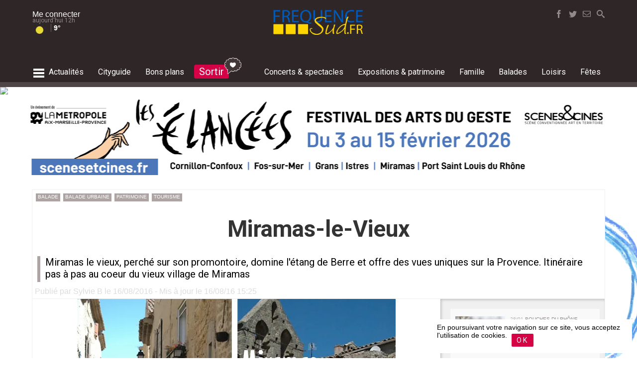

--- FILE ---
content_type: text/html; charset=UTF-8
request_url: https://www.frequence-sud.fr/art-40884-miramas-le-vieux_miramas
body_size: 23786
content:
	
<!DOCTYPE HTML PUBLIC "-//W3C//DTD HTML 4.01 Transitional//EN" "http://www.w3.org/TR/html4/loose.dtd">
<HTML lang=fr  xmlns="http://www.w3.org/1999/xhtml">
<head>
<meta http-equiv="Content-Type" content="text/html; charset=utf-8">
<title>Miramas-le-Vieux  - Miramas - Frequence-sud.fr</title>
<link rel="canonical" href="https://www.frequence-sud.fr/m/art-40884-miramas-le-vieux_miramas"/>

<link rel="amphtml" href="https://www.frequence-sud.fr/m/artamp-40884-miramas-le-vieux_miramas">
<META NAME="description" CONTENT="Miramas le vieux, perché sur son promontoire, domine l'étang de Berre et offre des vues uniques sur la Provence. Itinéraire pas à pas au coeur du vieux village de Miramas">
<META NAME="keywords" CONTENT="Miramas, Miramas-le-Vieux">
<meta name="robots" content="max-image-preview:large">
<meta property="og:site_name" content="frequence-sud.fr">
<meta property="og:title" content="Miramas-le-Vieux">
<meta property="og:type" content="article">
<meta property="og:url" content="https://www.frequence-sud.fr/art-40884-miramas-le-vieux_miramas">
<meta property="og:image" content="https://www.frequence-sud.fr/admin/transfert/data/40884.jpg">
<meta name="twitter:card" content="summary_large_image">
<meta name="twitter:site" content="@frequencesud">
<meta name="twitter:title" content="Miramas-le-Vieux">
<meta name="twitter:description" content="Miramas le vieux, perché sur son promontoire, domine l'étang de Berre et offre des vues uniques sur la Provence. Itinéraire pas à pas au coeur du vieux village de Miramas">
<meta name="twitter:image" content="https://www.frequence-sud.fr/admin/transfert/data/40884.jpg">

<META NAME="robots" CONTENT="follow,index,all">
<META NAME="rating" CONTENT="General">
<META NAME="revisit-after" CONTENT="7 days">
<meta name="Content-Language" content="fr">


<!--<link rel="shortcut icon" href="https://www.frequence-sud.fr/img/icons/favicon.ico" type="image/x-icon">-->
<!--<link rel="icon" href="https://www.frequence-sud.fr/img/icons/favicon.png" type="image/png">-->
<link rel="icon" sizes="32x32" href="https://www.frequence-sud.fr/img/icons/favicon-32.png" type="image/png">
<link rel="icon" sizes="64x64" href="https://www.frequence-sud.fr/img/icons/favicon-64.png" type="image/png">
<link rel="icon" sizes="96x96" href="https://www.frequence-sud.fr/img/icons/favicon-96.png" type="image/png">
<link rel="icon" sizes="196x196" href="https://www.frequence-sud.fr/img/icons/favicon-196.png" type="image/png">
<link rel="apple-touch-icon" sizes="152x152" href="https://www.frequence-sud.fr/img/icons/apple-touch-icon.png">
<link rel="apple-touch-icon" sizes="60x60" href="https://www.frequence-sud.fr/img/icons/apple-touch-icon-60x60.png">
<link rel="apple-touch-icon" sizes="76x76" href="https://www.frequence-sud.fr/img/icons/apple-touch-icon-76x76.png">
<link rel="apple-touch-icon" sizes="114x114" href="https://www.frequence-sud.fr/img/icons/apple-touch-icon-114x114.png">
<link rel="apple-touch-icon" sizes="120x120" href="https://www.frequence-sud.fr/img/icons/apple-touch-icon-120x120.png">
<link rel="apple-touch-icon" sizes="144x144" href="https://www.frequence-sud.fr/img/icons/apple-touch-icon-144x144.png">
<meta name="msapplication-TileImage" content="https://www.frequence-sud.fr/img/icons/favicon-144.png">
<meta name="msapplication-TileColor" content="#FFFFFF">

<meta name="theme-color" content="#d50245"/>

<link rel="alternate" type="application/rss+xml" title="Agenda Provence" href="https://www.frequence-sud.fr/rss/flux.xml">
<link rel="alternate" type="application/rss+xml" title="Agenda Var" href="https://www.frequence-sud.fr/rss/flux_var.xml">
<link rel="alternate" type="application/rss+xml" title="Agenda Marseille" href="https://www.frequence-sud.fr/rss/flux_mrs.xml">
<link rel="alternate" type="application/rss+xml" title="Actualité culture et loisirs en Provence" href="https://www.frequence-sud.fr/rss/fluxactu.xml">

<link href="https://www.frequence-sud.fr/Scripts/opensearch.xml" rel="search" title="frequence-sud.fr" type="application/opensearchdescription+xml">     

<link href="https://www.frequence-sud.fr/style.css" rel="stylesheet" type="text/css">

<LINK rel=stylesheet href="https://www.frequence-sud.fr/css/base.css" >
<LINK rel=stylesheet href="https://www.frequence-sud.fr/css/style_v5.css" >

<LINK rel=stylesheet href="https://www.frequence-sud.fr/css/home_v6.css" >
<LINK rel=stylesheet href="https://www.frequence-sud.fr/css/agenda_v6.css" >

<LINK rel=stylesheet href="https://www.frequence-sud.fr/css/font/font.css" >
<LINK rel=stylesheet href="https://www.frequence-sud.fr/css/font/font_brandon.css" >
<LINK rel=stylesheet href="https://www.frequence-sud.fr/css/icon2/style.css" >
<!--<LINK rel=stylesheet href="https://www.frequence-sud.fr/css/icon/noel/style.css" >-->

<link href="https://www.frequence-sud.fr/css/article.css" rel="stylesheet" type="text/css">
<LINK rel=stylesheet href="https://www.frequence-sud.fr/img/home/base.css" >
<LINK rel=stylesheet href="https://www.frequence-sud.fr/img/home/modules.css" >
<link href='https://fonts.googleapis.com/css?family=Roboto+Condensed:300,400,700|Roboto:300,400,500,700,900|Source+Sans+Pro:400,600|Montserrat:400,500,700' rel='stylesheet' type='text/css'>

<style >
.sum2018_col_elem {    vertical-align: top;
    box-sizing: border-box;
    padding: 5px;
    margin-left: 10px;
	margin-top:10px;
    border-radius: 5px;
    /* border: 2px #ffffff solid; */
    color: #fff; width: 145px;
    
    display: flex;}
.sum2018_col_elem_picto {  border-radius: 50%;    border: 2px #ffffff solid;   max-width: 35px;    padding: 2px;    display:  inline-block;}
.sum2018_col_elem_txt {      padding: 0 5px;
    box-sizing: border-box;
    font-family: 'BrandonGrotesque';
    text-transform: uppercase;
    letter-spacing: 0.02em;
    font-size: 13px;
    line-height: 15px;}
.sum2018_col_detail_titre {      padding: 0 5px;
    box-sizing: border-box;
    font-family: 'BrandonGrotesque';
    text-transform: uppercase;
    letter-spacing: 0.02em;
    font-size: 18px;
    line-height: 15px;
	color:#4a4a4a;
	padding-top:5px;}	
	
</style><!--<script src="https://code.jquery.com/jquery-1.12.4.js"></script>-->
<script src="https://code.jquery.com/jquery-3.3.1.min.js"    ></script>

<script src="https://code.jquery.com/ui/1.12.1/jquery-ui.js"></script>
<script src="https://www.frequence-sud.fr/rss/jquery/datepicker/jquery.ui.datepicker-fr.js"></script>
<script src="https://www.frequence-sud.fr/Scripts/switch/jquery.simpleswitch.js"></script>

<script src="//cdnjs.cloudflare.com/ajax/libs/jquery-form-validator/2.3.26/jquery.form-validator.min.js"></script>

<LINK rel=stylesheet href="https://www.frequence-sud.fr/Scripts/switch/simple-switch.css" >
  <link rel="stylesheet" href="//code.jquery.com/ui/1.12.1/themes/base/jquery-ui.css">
<style>
										
.fixed-container.scroll-to-fixed-fixed { width:0px!important;}
.fixed-container.scroll-to-fixed-fixed .caption {
}
</style>

<!-- wrapper -->
<script src="https://www.frequence-sud.fr/Scripts/wrapp_2017.js"></script>

<script type="text/javascript" >
if ('serviceWorker' in navigator && 'PushManager' in window) {
  navigator.serviceWorker.register('https://www.frequence-sud.fr/service-worker.js');
}




$(document).ready(function(){
		$(".mybox").simpleSwitch();
		
	
		
		

	

  /// **************************** LIVE ARTICLE *********************************
	if ($('#bloc_live_content').hasClass('live_active')) { live_active(); } // lancement du script live
 
	
	
	 


 
	//	var boucle = setInterval(refresh_live, temps)	
	

	 

});
function live_active() {
		var temps = 60000 //temps (en ms) que tu estimes pour que ton scriptIp s'exécute
		var last_live = $('.live_mod:first').attr('id');
		function refresh_live() {
			last_live = $('.live_mod:first').attr('id');	
			$('#statut_live').removeClass("anim_live");
			$.ajax({
				url: 'https://www.frequence-sud.fr/elements/modules/actu/live/live_last_live.php',
				type: 'POST',
				data: 'live_info='+last_live,
				success:
					function(retour){
						data = $.parseJSON(retour);
					$('#'+last_live).before(data['content']).fadeIn(); 
					$('#statut_live').html(data['statut']).addClass("anim_live"); 
				}
			});
		}
		var boucle = setInterval(refresh_live, temps)	
	 }
	 
function get_contenu_inct(demande) {
	   	 var id_inct = $('#id_inct').attr('id_inct'); 
		 $('#event_plus_content').hide();
		 $('#inct_loading_rosace').show();
		 
		
			$.ajax({
				url: 'https://www.frequence-sud.fr/selection/ajax/event_plus_ajax.php',
				type: 'POST',
				data: 'demande='+demande+'&inct='+id_inct,
				success:
					function(retour){
						data = $.parseJSON(retour);
					$('#inct_loading_rosace').hide();
		 			$('#event_plus').replaceWith(data['content']).fadeIn(); 
				//	affiche_points();
					
					}
				});
				
 }
</script>
 <script type="text/javascript" >
function stat_article() { 
		$.ajax({
				url: 'https://bmarseille.fr/core/stats/stat_article.php',
				type: 'get',
				data: 'id_article='+40884		
				/*success: function(data) {
					//$( ".articlebase" ).append(data);
						}*/
			});
	}
stat_article();
</script>

<script src="https://www.frequence-sud.fr/Scripts/navig/navig_base2017.js" type="text/javascript"></script> 

<!-- bxSlider Javascript file -->
<!--<script src="https://www.frequence-sud.fr/Scripts/bxslider/jquery.bxslider.min.js"></script>-->
<!-- bxSlider CSS file -->
<!--<link href="https://www.frequence-sud.fr/Scripts/bxslider/jquery.bxslider.css" rel="stylesheet" />-->

<link rel="stylesheet" href="https://cdn.jsdelivr.net/bxslider/4.2.12/jquery.bxslider.css">
 <!--<script src="https://ajax.googleapis.com/ajax/libs/jquery/3.1.1/jquery.min.js"></script>-->
  <script src="https://cdn.jsdelivr.net/bxslider/4.2.12/jquery.bxslider.min.js"></script>


<script src="https://www.frequence-sud.fr/Scripts/scrolltofixed/jquery-scrolltofixed.js" type="text/javascript"></script>
<script type="text/javascript">
$(document).ready(function(){
	
$('#bloc_promo_home').bxSlider({
  auto: true,
  mode: 'fade',
  controls:false,
  autoControls: false,
  stopAutoOnClick: true,
  pager: false,
  
});



/*	$("#bloc_menu_connect_lien").fancybox({
		'scrolling' : 'no',
		'titleShow'	: false,
		'topRatio'		: 0.2,
		'title'		: null,
		'autoResize': true,
		/*'beforeClose'	: function() {
		    $("#login_error").hide();
		}*/
	/*	'beforeClose'	: function() {
		    saveAction('undefined','0','undefined','undefined','undefined');
			console.log("sauv ok before");
		},
		'afterClose'	: function() {
		    saveAction('undefined','0','undefined','undefined','undefined');
			console.log("sauv ok");
		}*/
		
	/*	
	});*/
/*
	$("#login_form").bind("submit", function() {

	    if ($("#login_name").val().length < 1 || $("#login_pass").val().length < 1) {
	        $("#login_error").show();
	       /* $.fancybox.resize();*//*
	        return false;
	    }

	    $.fancybox.showLoading();

		$.ajax({
			type	: "POST",
			cache	: false,
			url		: "/data/login.php",
			data	: $(this).serializeArray(),
			success: function(data) {
				$.fancybox(data);
			}
		});

		return false;
	});*/
	
	$('#menu_base_menu').scrollToFixed( {
		preFixed: function() { 
			$('#logo_mini').fadeIn(); 
			$("#bouton_social_search").fadeIn(200).addClass( "bouton_search_fixed" );
			 },
        postFixed: function() { 
			$('#logo_mini').hide();
			$("#bouton_social_search").fadeIn(200).removeClass( "bouton_search_fixed" ); }
			});
/* 
    $('#menu').scrollToFixed( {
        preFixed: function() { 
			$('.menu_it_user').fadeIn();  $(this).find('.menu_it_user').css('display', 'inline-block');
			$('.menu_it_logo').fadeIn();  $(this).find('.menu_it_logo').css('display', 'inline-block'); 
			$('.menu_it_home').hide();  },
        postFixed: function() { 
			$('.menu_it_user').hide();
			$('.menu_it_logo').hide();
			$('.menu_it_home').fadeIn(); }
        });
		*/
		/*
 var taille_ecran =   $(document).width();	
 if ( taille_ecran >= 1150 ) { // actif uniquement si la taille écran est > à 1150 pixels
  var summaries = $('.fixed-container');
        summaries.each(function(i) {
            var summary = $(summaries[i]);
            var next = summaries[i + 1];


            summary.scrollToFixed({
                marginTop: $('#menu').outerHeight(true) + 10,
                limit: function() {
                    var limit = 0;
                    if (next ) {
                        limit = $(next).offset().top - $(this).outerHeight(true) - 10;
                    } /*else {
                        limit = $('#bloc_commentaires').offset().top - $(this).outerHeight(true) - 30;
                    } *//*
                    return limit;
                },
                zIndex: 999
            });
        });	
	}
*/
  $('#btn_up').click(function() {
    $('html,body').animate({scrollTop: 0}, 'slow');
  });
  
  $('#btn_up2').click(function() {
    $('html,body').animate({scrollTop: 0}, 'slow');
  });
  
});
    </script>
      <!-- FANCYBOX --
<script src="https://www.frequence-sud.fr/Scripts/fancybox2/fancybox-2.1.7/source/jquery.fancybox.js"></script>   -->
<!--<script src="//code.jquery.com/jquery-3.2.1.min.js"></script>-->

<link rel="stylesheet" href="https://cdnjs.cloudflare.com/ajax/libs/fancybox/3.2.5/jquery.fancybox.min.css" />
<script src="https://cdnjs.cloudflare.com/ajax/libs/fancybox/3.2.5/jquery.fancybox.min.js"></script>

     
<!-- AUTOSEARCH -->
<script src="https://www.frequence-sud.fr/Scripts/search/autosearch2.js"></script>  
<LINK rel=stylesheet href="https://www.frequence-sud.fr/Scripts/search/search_2017.css" media=screen>
<script src="//code.jquery.com/ui/1.10.4/jquery-ui.js"></script>
<script src="https://code.jquery.com/ui/1.12.1/jquery-ui.js"></script> 

    
<link href="https://www.frequence-sud.fr/Scripts/scrolldiv/scrollbar.css" rel="stylesheet" type="text/css" /> 
<script src="https://www.frequence-sud.fr/Scripts/scrolldiv/jquery.mousewheel.min.js"></script>
<script src="https://www.frequence-sud.fr/Scripts/scrolldiv/jquery.mCustomScrollbar.min.js"></script>


<!-- MASKED INPUT -->
 <script src="https://www.frequence-sud.fr/Scripts/jquery.maskedinput.min.js"></script>
 
 
<!--
<link type="text/css" href="https://www.frequence-sud.fr/Scripts/mmenu2/dist/jquery.mmenu.all.css" rel="stylesheet" />
    <script type="text/javascript" src="https://www.frequence-sud.fr/Scripts/mmenu2/dist/jquery.mmenu.all.min.js"></script> -->


<!--
<script async src="https://www.googletagmanager.com/gtag/js?id=UA-2918026-3"></script>
<script>
  window.dataLayer = window.dataLayer || [];
  function gtag(){dataLayer.push(arguments);}
  gtag('js', new Date());

  gtag('config', 'UA-2918026-3');
</script>-->

<!-- Google tag (gtag.js) -->
<script async src="https://www.googletagmanager.com/gtag/js?id=G-B29C26X9TR"></script>
<script>
  window.dataLayer = window.dataLayer || [];
  function gtag(){dataLayer.push(arguments);}
  gtag('js', new Date());

  gtag('config', 'G-B29C26X9TR');
</script>



 <script type="application/ld+json">
{
  "@context": "http://schema.org",
  "@type": "WebSite",
  "url": "https://www.frequence-sud.fr",
  "potentialAction": {
    "@type": "SearchAction",
    "target": "https://www.frequence-sud.fr/recherche/agenda.php?search_art={search_term_string}",
    "query-input": "required name=search_term_string"
  }
}



</script>

<script src="https://www.frequence-sud.fr/Scripts/navig/article.js" type="text/javascript"></script>
<!--<script src="https://www.frequence-sud.fr/Scripts/navig/navig_base2017.js"></script>
<!--<script src="https://www.frequence-sud.fr/Scripts/jquery-validation/dist/jquery.validate.min.js" type="text/javascript"></script>-->




<style>

/* Demo Syles */
body {
  margin: 0;
  font-family: Arial, Helvetica, sans-serif;
  font-size: 13px;
/*  line-height: 1.5;*/
}
.device {
  width: 640px;
  height: 300px;
  padding: 30px 40px;
  border-radius: 20px;
  background: #111;
  border: 3px solid white;
  margin: 5px auto;
  position: relative;
  box-shadow: 0px 0px 5px #000;
}

.contenu_base { 
/*padding-top: 100px;*/
/*    border-top: 10rem solid transparent;*/
height:82px;
  }

.content-slide {
  padding: 10px;

/*  margin-bottom:90px;*/
  
  overflow: hidden;
 /* color: #fff;*/
}
.title {
  font-size: 25px;
  margin-bottom: 10px;
}


  </style>


<script type="text/javascript" > 
		


$(function() {
	

		//  $("#bloc_flashactu_liste").mCustomScrollbar();

        /* $( "#menu_search_top" ).autocomplete({
      	minLength: 4,
     	source: "https://www.frequence-sud.fr/recherche/resultat_ajax.php",
		   
		  
	  
		  select: function( event, ui ) {
			$( "#menu_search_top" ).val( ui.item.titre ); 
			return false;
		  }
    })
	  	.data( "ui-autocomplete" )._renderItem = function( ul, item ) {
			  return $( "<li>" )
				.append( "<a href=https://www.frequence-sud.fr/" + item.lien_web + " ><div class=\"icon-" + item.type + " \" id=\"rech_icon\" ></div><div id=\"rech_titre\" >" + item.titre +"<div id=\"rech_sous_titre\" >" + item.sous_titre + "</div></div></a>" )
				.appendTo( ul );
    	};
		
		
		
		$('#menu_base_menu').scrollToFixed( {
        preFixed: function() { 
			//$('.menu_it_user').fadeIn();  $(this).find('.menu_it_user').css('display', 'inline-block');
			//$('.menu_it_logo').fadeIn();  $(this).find('.menu_it_logo').css('display', 'inline-block'); 
			//$('.menu_it_home').hide(); 
			 },
        postFixed: function() { 
			//$('.menu_it_user').hide();
			//$('.menu_it_logo').hide();
			//$('.menu_it_home').fadeIn(); 
			}
        });
		*/


 /*
	
  $( "#datedeb" ).datepicker({
			  defaultDate: "0",
			  showOn: "button",
      			buttonImage: "img/navigation/ux/add.png",
      			buttonImageOnly: true,
      			buttonText: "Choisir une date",
			  	changeMonth: true,
			  	changeYear: true,
			 	onClose: function( selectedDate ) {
			  		console.log(selectedDate); 
					$( ".ui-datepicker-trigger").hide();
					$( "#wra_div_date_choisie").html(selectedDate);
					inter_search('mdate','jdt-'+selectedDate,);
					
					
					//$( "#datefin" ).datepicker( "option", "minDate", selectedDate );
				}
			  });*/
			  
			  

	//		$('video').get(0).play();
	/*	$("#menu2_new").mmenu({
               "classes": "mm-slide",
               "offCanvas": {
                  "zposition": "front",
				  "position": "right"
               }
            });*/
			
		
		var testhaut = document.getElementById('bloc_contenu_base').offsetHeight;
	
			
			
			
});

function col_message(mode) { 
		if ( $("#colonne_messages").hasClass( "colonne_messages_cache" ) ) {
			$("#colonne_messages").removeClass( "colonne_messages_cache" );
		}	else { $("#colonne_messages").addClass( "colonne_messages_cache" ); }	


}


		</script>
        


 

<style>
.fixed-container.scroll-to-fixed-fixed { width:0px!important;}

   

	
	#inner_pb728 {
    margin: 20px -20px 20px -15px;
    text-align: center;
    background: #eee;
    padding: 5px;
	padding-bottom:8px; }
#inner_pb728_div {     margin: 0 auto;
    max-width: 728px;
    text-align: center; }
	
#inner_pb728_txt {
	text-align: left;
    font-size: 10px;
    color: #5f6972;
    text-transform: uppercase;	
}
</style>

<link rel="stylesheet" href="css/print.css" type="text/css" media="print" />
<script type="text/javascript">
 var proxi_content = '0'; 
 	$(document).ready(function() {
		$("a[rel=example_group]").fancybox({
		'loop' : false 
		});
	});
	


	 
		 var st = $(this).scrollTop();	
		
		
			
function cookie_accept() {
	$.ajax({
				url: 'https://www.frequence-sud.fr/admin/core/util/cookie_accept.php',
				type: 'get',
				//Succès de la requête
				success: function(data) {
					$('#bloc_rgpd').hide();
						}
			});
}

	
	function ajax_info_proxi() { 
		$.ajax({
				url: 'https://www.frequence-sud.fr/elements/modules/lieu/liste_lieu_proximite.php',
				type: 'get',
				data: 'villeid='+70,
 
				//Succès de la requête
				success: function(data) {
					$('#bloc_infoproxi_content').html(data);
					$('#bloc_infoproxi_content').removeClass('chargement');
						}
			});
	}
	
		function ajax_info_proxi_content(type_search) { 
		$.ajax({
				url: 'https://www.frequence-sud.fr/elements/modules/lieu/liste_lieu_balade.php',
				type: 'get',
				data: 'villeid='+70+'&type_search='+type_search,
		
				success: function(data) {
					$('#bloc_infoproxi_content').html(data);
					$('#bloc_infoproxi_content').removeClass('chargement');
						}
			});
	}
</script>

<script type="text/javascript"> /*
$( window ).load(function() {
var testhaut = document.getElementById('bloc_contenu_base').offsetHeight;
//	 alert ("test ="+testhaut);  
 }); */

 	 /*


  $(window).scroll(function(){
//     if($(window).scrollTop()<1000){
	 var offset = $('#bloc_commentaires:last').offset(); 
	 
	 if( offset.top-$(window).height()+200 >= $(window).scrollTop() ) { $('#rappel_bas').fadeOut();     } else {         $('#rappel_bas').fadeIn();      }
  });
}); */
    </script>



<script async='async' src='https://www.googletagservices.com/tag/js/gpt.js'></script>
<script>
  var googletag = googletag || {};
  googletag.cmd = googletag.cmd || [];
</script>
<script>
  googletag.cmd.push(function() {
    googletag.defineSlot('/1015823/FS_970', [970, 250], 'div-gpt-ad-1497806763213-0').setTargeting("theme", ["balade","balade urbaine","Patrimoine","tourisme"]).setTargeting("geoloc", "2").addService(googletag.pubads());
    googletag.defineSlot('/1015823/FS_Pavé', [300, 250], 'div-gpt-ad-1497806763213-1').setTargeting("theme", ["balade","balade urbaine","Patrimoine","tourisme"]).setTargeting("geoloc", "2").addService(googletag.pubads());
    googletag.defineSlot('/1015823/FS_XXL_BASE', [728, 90], 'div-gpt-ad-1497806763213-2').setTargeting("theme", ["balade","balade urbaine","Patrimoine","tourisme"]).setTargeting("geoloc", "2").addService(googletag.pubads());
    googletag.defineSlot('/1015823/FS_XXL_BASE', [728, 90], 'div-gpt-ad-1497806763213-3').setTargeting("theme", ["balade","balade urbaine","Patrimoine","tourisme"]).setTargeting("geoloc", "2").addService(googletag.pubads());
    googletag.pubads().enableSingleRequest();
    googletag.pubads().collapseEmptyDivs();
    googletag.enableServices();
  });
</script>




<script type="application/ld+json">
    {
      "@context": "https://schema.org",
      "@type": "NewsArticle",
      "mainEntityOfPage": {
        "@type": "WebPage",
        "@id": "https://www.frequence-sud.fr/m/art-40884-miramas-le-vieux_miramas"
      },
      "headline": "Miramas-le-Vieux",
         "image": [
    "https://www.frequence-sud.fr/admin/transfert/pa40884.jpg",
    "https://www.frequence-sud.fr/admin/transfert/data/40884.jpg"
  ],
  
        "datePublished": "2016-08-16T15:25:11+02:00", 
      "dateModified": "2016-08-16T15:25:11+02:00",
      "author": {
        "@type": "Person",
        "name": "Sylvie B",
        "url": "https://www.frequence-sud.fr"
      },
      "publisher": {
        "@type": "Organization",
        "name": "Frequence-sud.fr",
        "logo": {
          "@type": "ImageObject",
          "url": "http://www.frequence-sud.fr/img/navigation/logo_fs_600x60.png"
        }
      }
    }
    </script>
	
<!-- AUTOSEARCH -->

<LINK rel=stylesheet href="Scripts/search/search2.css" media=screen>


       <!--         <link href="https://afeld.github.io/emoji-css/emoji.css" rel="stylesheet">-->
       
       
         
       
</head>

<body >
          
<div id="menu_overlay">
	<div id="menu_ov_bloc">
    	<div id="menu_ov_bloc_close" onClick="menu_global();" ><span class="icon-cancel3"></span></div>
    	<div id="menu_ov_bloc_content">
        	<div class="mov_elem source">
            	<div class="mov_elem_titre">Editions locales</div>
                <div class="mov_elem_lien"><a href="https://www.frequence-sud.fr/">- accueil région</a></div>
                <div class="mov_elem_lien"><a href="https://www.frequence-sud.fr/local/Aix-en-Provence.html">- Aix en Provence</a></div>
                <div class="mov_elem_lien"><a href="https://www.frequence-sud.fr/local/Arles.html">- Arles</a></div>
                <div class="mov_elem_lien"><a href="https://www.frequence-sud.fr/local/Marseille.html">- Marseille</a></div>
                <div class="mov_elem_lien"><a href="https://www.frequence-sud.fr/local/Nice.html">- Nice</a></div>
                <div class="mov_elem_lien"><a href="https://www.frequence-sud.fr/local/La_Seyne-sur-Mer.html">- La Seyne sur Mer</a></div>
				<div class="mov_elem_lien"><a href="https://www.frequence-sud.fr/local/Toulon.html">- Toulon</a></div>
                <div class="mov_elem_lien" onClick="menu_ville();" style="cursor:pointer;"><span class="icon-caret-right"></span> Plus d'éditions locales</div>
            </div>
            <div class="mov_elem source">
            	<div class="mov_elem_titre"><a href="https://www.frequence-sud.fr/selection/actu.php" class="blanc"> actualités</a></div>
                <div class="mov_elem_lien"><a href="https://www.frequence-sud.fr/selection/actu2.php?search_art=tourisme">- tourisme</a></div>
                <div class="mov_elem_lien"><a href="https://www.frequence-sud.fr/selection/actu2.php?search_art=nature">- environnement</a></div>
            </div>
            <div class="mov_elem source">
            	<div class="mov_elem_titre"><a href="https://www.frequence-sud.fr/cityguide.php" class="blanc">cityguide</a></div>
                <div class="mov_elem_lien"><a href="https://www.frequence-sud.fr/recherche/agenda.php?type_search=boire" >- boire un verre</a></div>
                <div class="mov_elem_lien"><a href="https://www.frequence-sud.fr/recherche/agenda.php?type_search=manger" >- restaurants</a></div>
                <div class="mov_elem_lien"><a href="https://www.frequence-sud.fr/recherche/agenda.php?type_search=shopping" >- shopping</a></div>
            </div>
            <div class="mov_elem source">
            	<div class="mov_elem_titre"><a href="https://www.frequence-sud.fr/concours/bonsplans.php" class="blanc">bons plans & invitations</a></div>
                <div class="mov_elem_lien"><a href="https://www.frequence-sud.fr/concours/bonsplans.php" >- invitations</a></div>
            </div>
           <div class="mov_elem source">
            	<div class="mov_elem_titre"><a href="https://www.frequence-sud.fr/concert.php" class="blanc">Concerts et spectacles</a></div>
                <div class="mov_elem_lien"><a href="https://www.frequence-sud.fr/concert.php">- l'agenda concert & spectacles</a></div>
                <div class="mov_elem_lien"><a href="https://www.frequence-sud.fr/concert.php">- actualités</a></div>
                <div class="mov_elem_lien"><a href="https://www.frequence-sud.fr/selection/interview-reportages.php">- reportages, interviews et chroniques</a></div>
                <div class="mov_elem_lien"><a href="https://www.frequence-sud.fr/recherche/agenda.php?type_search=salledespectacle">- salles de spectacles</a></div>
                <div class="mov_elem_lien"><a href="https://www.frequence-sud.fr/selection/artiste.php">- artistes</a></div>
           </div>
           <div class="mov_elem source">
            	<div class="mov_elem_titre"><a href="https://www.frequence-sud.fr/expositions.php" class="blanc">Expositions & patrimoine</a></div>
                <div class="mov_elem_lien"><a href="https://www.frequence-sud.fr/expositions.php">- l'agenda expositions & patrimoine</a></div>
                <div class="mov_elem_lien"><a href="https://www.frequence-sud.fr/recherche/agenda.php?type_search=lieuexpo">- lieux d'exposition</a></div>
                <div class="mov_elem_lien"><a href="https://www.frequence-sud.fr/recherche/agenda.php?type_search=bal_culture" >- musées et monuments historiques</a></div>
           </div>
          <div class="mov_elem source">
            	<div class="mov_elem_titre"><a href="https://www.frequence-sud.fr/famille.php" class="blanc">famille</a></div>
                <div class="mov_elem_lien"><a href="https://www.frequence-sud.fr/famille.php" >- les sorties en famille</a></div>
                <div class="mov_elem_lien"><a href="https://www.frequence-sud.fr/art-25374-nos_idees_pour_des_vacances_en_paca_reussies_region_paca">- vacances en famille</a></div>
           </div>
           <div class="mov_elem source">
            	<div class="mov_elem_titre"><a href="https://www.frequence-sud.fr/balades.php" class="blanc">nature</a></div>
                <div class="mov_elem_lien"><a href="https://www.frequence-sud.fr/balades.php" >- balades</a></div>
                <div class="mov_elem_lien"><a href="https://www.frequence-sud.fr/selection/carterisque.php">- carte de l'accès aux massifs</a></div>
                <div class="mov_elem_lien"><a href="https://www.frequence-sud.fr/balades.php" >- actualités nature et environnement</a></div>
                <div class="mov_elem_lien"><a href="https://www.frequence-sud.fr/art-5729-les_alpes_du_sud_alpes_du_sud" >- les Alpes du Sud en été</a></div>
           </div>
           <div class="mov_elem source">
            	<div class="mov_elem_titre"><a href="https://www.frequence-sud.fr/loisirs.php" class="blanc">loisirs</a></div>
                <div class="mov_elem_lien"><a href="https://www.frequence-sud.fr/loisirs.php" >- le guide des activités et actualités loisirs</a></div>
                <div class="mov_elem_lien"><a href="https://www.frequence-sud.fr/art-692-le_guide_des_plages_region_paca">- le guide des plages</a></div>
                <div class="mov_elem_lien"><a href="https://www.iski.fr/" target="_blank">- stations de ski des Alpes du Sud</a></div>
           </div>
           <div class="mov_elem source">
            	<div class="mov_elem_titre"><a href="https://www.frequence-sud.fr/fetes.php" class="blanc">fêtes & événements</a></div>
                <div class="mov_elem_lien"><a href="https://www.frequence-sud.fr/recherche/agenda.php?type_search=fete">- l'agenda des fêtes et événements en Provence</a></div>
           </div>
           
           <div class="mov_elem source">
            	<div class="mov_elem_titre">Mon Frequence-sud.fr</div>
                <!--<div class="mov_elem_lien">comptes utilisateurs</div>-->
                <div class="mov_elem_lien"><a href="https://www.frequence-sud.fr/magazine.php">- newsletters</a></div>
           </div>
           <div class="mov_elem source">
            	<div class="mov_elem_titre">Frequence-sud.fr</div>
                <div class="mov_elem_lien"><a href="https://www.frequence-sud.fr/contact.php">- nous contacter</a></div>
                <div class="mov_elem_lien"><a href="https://www.frequence-sud.fr/pro/">- annoncer un événement</a></div>
                <div class="mov_elem_lien"><a href="https://www.frequence-sud.fr/pro/">- publicité</a></div>
                <div class="mov_elem_lien">- Ifestival Media Lab, petit concentré d'innovation</div>
                <div class="mov_elem_lien"><a href="https://www.frequence-sud.fr/legal.php">- mentions légales</a></div>
           </div>
        </div>
        
    </div>
    
	<div style="background: #4d4646;       height: 30px;    margin: 0 auto;    color: #fff;    bottom: 0;    position: relative;    margin-top: 40px;">
    	<div id="menu_base_sous_menu2" >  
            <div id="menu_sec_selection2" >
                             </div>
   		 </div>
    </div>
</div>

                    
<div id="menu_overlay_ville">
	<div id="menu_ov_bloc">
    	<div id="menu_ov_bloc_close" onClick="menu_ville();" ><span class="icon-cancel3"></span></div>
    	<div id="menu_ov_bloc_content">
        	<div class="mov_elem source">
            	<div class="mov_elem_titre">Bouches du Rhône</div>
                <div class="mov_elem_lien"><a href="https://www.frequence-sud.fr/local/Aix-en-Provence.html">- Aix en Provence</a></div>
                <div class="mov_elem_lien"><a href="https://www.frequence-sud.fr/local/Arles.html">- Arles</a></div>
                <div class="mov_elem_lien"><a href="https://www.frequence-sud.fr/local/Aubagne.html">- Aubagne</a></div>
                <div class="mov_elem_lien"><a href="https://www.frequence-sud.fr/local/Gardanne.html">- Gardanne</a></div>
                <div class="mov_elem_lien"><a href="https://www.frequence-sud.fr/local/Istres.html">- Istres</a></div>
                <div class="mov_elem_lien"><a href="https://www.frequence-sud.fr/local/La_Ciotat.html">- La Ciotat</a></div>
                <div class="mov_elem_lien"><a href="https://www.frequence-sud.fr/local/Marseille.html">- Marseille</a></div>
                <div class="mov_elem_lien"><a href="https://www.frequence-sud.fr/local/Marignane.html">- Marignane</a></div>
                <div class="mov_elem_lien"><a href="https://www.frequence-sud.fr/local/Martigues.html">- Martigues</a></div>
                <div class="mov_elem_lien"><a href="https://www.frequence-sud.fr/local/Miramas.html">- Miramas</a></div>
                <div class="mov_elem_lien"><a href="https://www.frequence-sud.fr/local/Salon-De-Provence.html">- Salon-De-Provence</a></div>
                <div class="mov_elem_lien"><a href="https://www.frequence-sud.fr/local/Tarascon.html">- Tarascon</a></div>
                <div class="mov_elem_lien"><a href="https://www.frequence-sud.fr/local/Vitrolles.html">- Vitrolles</a></div>              
            </div>
            <div class="mov_elem source">
            	<div class="mov_elem_titre">Var</div>
                   	<div class="mov_elem_lien"><a href="https://www.frequence-sud.fr/local/Bandol.html">- Bandol</a></div>
                   	<div class="mov_elem_lien"><a href="https://www.frequence-sud.fr/local/Brignoles.html">- Brignoles</a></div>
                   	<div class="mov_elem_lien"><a href="https://www.frequence-sud.fr/local/Draguignan.html">- Draguignan</a></div>
                   	<div class="mov_elem_lien"><a href="https://www.frequence-sud.fr/local/Frejus.html">- Fréjus</a></div>
                   	<div class="mov_elem_lien"><a href="https://www.frequence-sud.fr/local/Hyeres.html">- Hyères</a></div>
                   	<div class="mov_elem_lien"><a href="https://www.frequence-sud.fr/local/La_Garde.html">- La Garde</a></div>
                	<div class="mov_elem_lien"><a href="https://www.frequence-sud.fr/local/La_Seyne-sur-Mer.html">- La Seyne sur Mer</a></div>
					<div class="mov_elem_lien"><a href="https://www.frequence-sud.fr/local/La_Valette-du-Var.html">- La Valette-du-Var</a></div>
					<div class="mov_elem_lien"><a href="https://www.frequence-sud.fr/local/Saint-Cyr-sur-Mer.html">- Saint-Cyr-sur-Mer</a></div>
					<div class="mov_elem_lien"><a href="https://www.frequence-sud.fr/local/Saint-Raphael.html">- Saint-Raphaël</a></div>
					<div class="mov_elem_lien"><a href="https://www.frequence-sud.fr/local/Saint-Tropez.html">- Saint-Tropez</a></div>
					<div class="mov_elem_lien"><a href="https://www.frequence-sud.fr/local/Sainte-Maxime.html">- Sainte-Maxime</a></div>
					<div class="mov_elem_lien"><a href="https://www.frequence-sud.fr/local/Sanary-sur-Mer.html">- Sanary-sur-Mer</a></div>
					<div class="mov_elem_lien"><a href="https://www.frequence-sud.fr/local/Six-Fours-les-Plages.html">- Six-Fours-les-Plages</a></div>
					<div class="mov_elem_lien"><a href="https://www.frequence-sud.fr/local/Toulon.html">- Toulon</a></div>
            </div>
            <div style="display: flex;     width: 50%;     flex-wrap: wrap;">
                <div class="mov_elem source" style="width: 45%;">
                    <div class="mov_elem_titre">Alpes Maritimes</div>
                      <div class="mov_elem_lien"><a href="https://www.frequence-sud.fr/local/Antibes.html">- Antibes</a></div>
                      <div class="mov_elem_lien"><a href="https://www.frequence-sud.fr/local/Cagnes.html">- Cagnes</a></div>
                      <div class="mov_elem_lien"><a href="https://www.frequence-sud.fr/local/Cannes.html">- Cannes</a></div>
                      <div class="mov_elem_lien"><a href="https://www.frequence-sud.fr/local/Nice.html">- Nice</a></div>
    
                    
                </div>
               
                <div class="mov_elem source" style="width: 45%;">
                    <div class="mov_elem_titre">Vaucluse</div>
                      <div class="mov_elem_lien"><a href="https://www.frequence-sud.fr/local/Avignon.html">- Avignon</a></div>
                </div> 
                
                 <div class="mov_elem source" style="width: 45%;">
                    <div class="mov_elem_titre">Alpes de Haute Provence</div>
                      <div class="mov_elem_lien"><a href="https://www.frequence-sud.fr/local/Digne.html">- Digne</a></div>
                </div> 
                
                <div class="mov_elem source" style="width: 45%;">
                    <div class="mov_elem_titre">Hautes Alpes</div>
                      <div class="mov_elem_lien"><a href="https://www.frequence-sud.fr/local/Gap.html">- Gap</a></div>
                </div> 
            </div>
        </div>
        
    </div>
    <div style="background: #4d4646;       height: 30px;    margin: 0 auto;    color: #fff;    bottom: 0;    position: relative;    margin-top: 40px;">
    	<div id="menu_base_sous_menu2" >  
            <div id="menu_sec_selection3" >
                             </div>
   		 </div>
    </div>

</div>


<div id="menu_base">

         

<div id="menu_base2">
     <div id="menu_search">
        <form name="form1" method="get" action="https://www.frequence-sud.fr/recherche/agenda.php" >
		    <span role="status" aria-live="polite" class="ui-helper-hidden-accessible"></span>
            <div style="display: flex;">
            	<input  id="menu_search_top" class="search_art ui-autocomplete-input" type="text" name="search_art" placeholder="Evénement, lieu, artiste, balade..." required="" autocomplete="off">
                <button type="submit" class="icon-search menu_social_icon_elem taille16 blanc" style="background: none;  border: none;" > </button>
             </div>
			<div><span class="search_label_txtintro">type:</span>
            	<label for="radio-1" class="search_label_radio" >sorties</label>
	    		<input name="choix_search" type="radio" id="radio-1" value="event" checked="checked" onchange="document.getElementsByName('search_art')[0].placeholder='Evénement, lieu, artiste, balade...';">
    			<label for="radio-2" class="search_label_radio">actualités, magazine & reportages</label>
    			<input type="radio" name="choix_search" id="radio-2" value="actu" onchange="document.getElementsByName('search_art')[0].placeholder='mot(s) clé(s) dans l\'actualité';">
            </div>    
            
       
    		<!--<label for="radio-3" class="search_label_radio">évènements passés</label>
    		<input type="radio" name="choix_search" id="radio-3" value="past">-->

         </form>  
         
     </div>
     <div id="menu_social_icon" class="grisclair3 " >
      			<div>
                	<a href="https://www.facebook.com/frequencesud" target="_blank" class="grisclair3"><div class="icon-facebook menu_social_icon_elem taille16"></div></a>
	                <a href="https://twitter.com/frequencesud" target="_blank" class="grisclair3"><div class="icon-twitter menu_social_icon_elem taille16"></div></a>
	                <div class="icon-envelope-o menu_social_icon_elem taille16" style="    top: -1px;    position: relative;" onClick="wrapp('news_global');"></div>
    	    		<a href="#" onClick="menu_search();" id="bouton_social_search"><div class="icon-search  menu_social_icon_elem taille16 grisclair3" id="icon_search" ></div></a>
                </div>
               <!-- <a href="https://www.frequence-sud.fr/selection/noel.php">
                <div id="homen_bloc_tourism" style="background:#b1dbf1 url(https://www.frequence-sud.fr/img/elements/noel2016/fond_bton.png) no-repeat">
                    <div style="flex: 1;">
                        
                        <div id="homen_bloc_tourism_titre" style="margin-top: 40px; color: #d50245;">noël en provence</div>
                     </div>
                </div> 
                </a> -->
               <!-- <a href="https://www.frequence-sud.fr/selection/ouverture-mp2018.php">
                <div id="homen_bloc_tourism" style="background: #d93932;">
                    <div style="flex: 1;">
                        
					<div id="homen_bloc_tourism_titre" style="    line-height: 16px;    font-size:  12px;">- edition speciale -</div>
                        <div style=" float:  right;">
						    <img src="https://www.frequence-sud.fr/img/home/home/a6086.jpg" id="homen_bloc_pave_home_img" style="    width: 88px;    margin: 0px 5px 0 5px;" alt="MP2018">
						</div>
                        <div id="homen_bloc_tourism_ville" style="   font-weight: bold;  height:auto;">
                        	<span style="   font-size: 16px;    line-height: 16px; letter-spacing: 0.09em;">fêtes d'ouverture</span>
                            <span style="display:none;">MP2018</span>
                        </div>
                        <div id="homen_bloc_tourism_soustitre" class="source400 taille12" style="padding:  2px; text-transform:  uppercase; color: #f9f7f0;  letter-spacing: 0.01em; font-size: 11px; line-height: 11px;">14 &gt; 18 février</div>
                     </div>
                </div>
                </a>-->
                
    </div>
    
    <div id="menu_base_ligne_top">
    	<div id="menu_base_ligne_top_left"><a href="http://www.frequence-sud.fr/"><img src="https://www.frequence-sud.fr/img/navigation/logo_fs_blanc.png" alt="Frequence-sud.fr" ></a></div>
 	</div>
 	 
	<div id="session_info"   >
        <div id="session_info_bloc">	
	<div style="display:inline-block; "> <a id="bloc_menu_connect_lien" title="Login" href="#bloc_menu_connect" class="blanc" onClick="wrapp('connexion');">Me connecter</a> </div>
<!--
 <div style="display:none" id="bloc_menu_connect">
 	 </div>-->        </div>
                                    
                            <div id="bloc_menu_meteo" class="blanc">
                <div class="taille14 source400"> 
                            <span class="source400 taille12 grisclair3">aujourd'hui 12h</span> 
                  <!--          <span class="icon-caret-left  grisclair3 card_menu_meteo_navig" ></span> 
                            <span class="icon-caret-right card_menu_meteo_navig"></span>                -->
                </div>
                <div id="card_menu_meteo_icon"><img src="https://www.frequence-sud.fr/img/navigation/ux/meteo/open/800.png" class="card_icon_meteo_menu"></div>
                <div id="card_menu_meteo_temp">
                            <div id="card_menu_meteo_temp_terre" class="taille14">
								                                <span class="blanc gras">9°</span>
                            </div>
                                      </div>
        </div>
                            
                               </div>
           
</div>
 <div id="menu_base_menu">
 	<div id="logo_mini"><a href="http://www.frequence-sud.fr/"><img src="https://www.frequence-sud.fr/img/navigation/logo_fs_blanc.png" alt="Frequence-sud.fr" id="logo_mini_img"></a></div>
 	<div id="menu_base_menu_div">
        <div class="header" style="display: inline-block;"><a href="#" onClick="menu_global();" class="head_menu_g"></a></div>
        <div id="menu_base_contenu">
          <div id="menu_principal" class="source taille18 blanc "  >
            <UL class=niveau1>
                   
              <!--      <div>Actualités</div>-->
                    <LI  class="menu_item ">
                            <div id="menu_titre_div"><a href="https://www.frequence-sud.fr/selection/actu.php" class=""><span class="menu_texte blanc ">Actualités</span></a></div>
                                 <UL class="niveau2" >
    	<div class="txtbase taille14 blocmenu menu_culture">		
            <div class="menu_b1">
                <div id="menu_b1_titre" ><a href="https://www.frequence-sud.fr/selection/actu.php" class="gris source500">culture</a></div>
                <div id="menu_b1_titre" ><a href="https://www.frequence-sud.fr/selection/actu.php?search_art=tourisme" class="gris source500">tourisme</a></div>
                <div id="menu_b1_titre" ><a href="https://www.frequence-sud.fr/selection/actu.php?search_art=nature" class="gris source500">environnement</a></div>
                                              
                <div class="menu_b1_bton_cherche menu_b1_cult2 source500" >
                	<a href="https://www.frequence-sud.fr/selection/actu.php" class="blanc"><span class="icon-search" style="margin-right:3px;"  ></span>recherche actualités</a>
                </div>
            
            </div>
        	<div class="menu_zone_mini"> 
                <div id="bloc_home_5actu">
                                     
                             <div id="bloc_home_3actu_col1_une">
                                <div id="img_3actu"><a href="https://www.frequence-sud.fr/art-107303-que_faire_ce_week-end_dans_les_bouches-du-rhone___bouches_du_rhone">
                                  
                                    <img src="https://www.frequence-sud.fr/admin/transfert/a107303.jpg" alt="Que faire ce week-end dans les Bouches-du-Rhône ?"  border="0" class="ph_200"></a>
                                </div>
                                <div id="txt_3actu"><a href="https://www.frequence-sud.fr/art-107303-que_faire_ce_week-end_dans_les_bouches-du-rhone___bouches_du_rhone">
                                    <div class="apercu taille18 gristop l18">Que faire ce week-end dans les Bouches-du-Rhône ?</div>
                                    <div class="source taille12 gris2 justifie txt_3actu_chapo">Voilà notre sélection de sorties à ne pas rater ce week-end !</div></a>
                                </div>
                             </div>
                                        
                             <div id="bloc_home_3actu_col1_une">
                                <div id="img_3actu"><a href="https://www.frequence-sud.fr/art-99961-les_musees_d_aix_en_provence_gratuits_ce_dimanche_1er_fevrier_aix_en_provence">
                                   
                                    <img src="https://www.frequence-sud.fr/admin/transfert/a99961.jpg" alt="Les musées d'Aix en Provence gratuits ce dimanche 1er février"  border="0" class="ph_200"></a>
                                </div>
                                <div id="txt_3actu"><a href="https://www.frequence-sud.fr/art-99961-les_musees_d_aix_en_provence_gratuits_ce_dimanche_1er_fevrier_aix_en_provence">
                                    <div class="apercu taille18 gristop l18">Les musées d'Aix en Provence gratuits ce dimanche 1er février</div>
                                    <div class="source taille12 gris2 justifie txt_3actu_chapo">Rendez-vous chaque premier dimanche du mois dans les musées d'Aix en Provence pour découvrir les collections permanentes et temporaires.</div></a>
                                </div>
                             </div>
                        <div id="bloc_home_3actu_col1_une">
                                <div id="img_3actu"><a href="https://www.frequence-sud.fr/art-108642-les_expositions_temporaires_sont_gratuites_ce_week-end_a_marseille___marseille">
                                  
                                    <img src="https://www.frequence-sud.fr/admin/transfert/a108642.jpg" alt="Les expositions temporaires sont gratuites ce week-end à Marseille !"  border="0" class="ph_200"></a>
                                </div>
                                <div id="txt_3actu"><a href="https://www.frequence-sud.fr/art-108642-les_expositions_temporaires_sont_gratuites_ce_week-end_a_marseille___marseille">
                                    <div class="apercu taille18 gristop l18">Les expositions temporaires sont gratuites ce week-end à Marseille !</div>
                                    <div class="source taille12 gris2 justifie txt_3actu_chapo">Comme tous les premiers dimanches du mois, les expositions temporaires sont gratuites à Marseille ce 1er février. Alors on voit quoi ? Suivez le guide !</div></a>
                                </div>
                             </div>
                        <div id="bloc_home_3actu_col1_une">
                                <div id="img_3actu"><a href="https://www.frequence-sud.fr/art-107504-que_faire_ce_week-end_dans_le_var_et_les_alpes-maritimes____var">
                                    
                                    <img src="https://www.frequence-sud.fr/admin/transfert/a107504.jpg" alt="Que faire ce week-end dans le Var et les Alpes-Maritimes ? "  border="0" class="ph_200"></a>
                                </div>
                                <div id="txt_3actu"><a href="https://www.frequence-sud.fr/art-107504-que_faire_ce_week-end_dans_le_var_et_les_alpes-maritimes____var">
                                    <div class="apercu taille18 gristop l18">Que faire ce week-end dans le Var et les Alpes-Maritimes ? </div>
                                    <div class="source taille12 gris2 justifie txt_3actu_chapo">On fait quoi ce week-end dans le Var et les Alpes Maritimes ? Découvrez notre sélection !</div></a>
                                </div>
                             </div>
                      
                         
                            
                            
                            
    <!--                            <div id="bloc_plusinfo_light" class="source taille14">
                                     <a href="https://www.frequence-sud.fr/selection/magazine.php" class="rouge"><span class="icon-chevron-circle-right taille12" style="margin-right:4px;"></span>tous les articles magazine</a>
                                </div>-->
                    </div>

			   </div>
               <div style="display:none;">			
                    <div class="tag_categorie rouge_culture"><a href="https://www.frequence-sud.fr/recherche/agenda.php?tag_search=exposition" class="blanc">expositions</a></div>
                    <div class="tag_categorie rouge_culture"><a href="https://www.frequence-sud.fr/recherche/agenda.php?tag_search_lieu=musee" class="blanc">musees</a></div>	
              </div>
          </div>
      
  	 </UL>
			
                    </LI>
                    <LI  class="menu_item ">
                            <div id="menu_titre_div"><a href="https://www.frequence-sud.fr/cityguide.php" class=""><span class="menu_texte blanc ">Cityguide</span></a></div>
                            <UL class="niveau2" >
    	<div class="txtbase taille14 blocmenu menu_culture">		
            <div class="menu_b1">
                <div id="menu_b1_titre" ><a href="https://www.frequence-sud.fr/recherche/agenda.php?type_search=manger" class="gris source500">restaurants</a></div>
                <div id="menu_b1_titre" ><a href="https://www.frequence-sud.fr/recherche/agenda.php?type_search=shopping" class="gris source500">shopping</a></div>
                                              
                <div class="menu_b1_bton_cherche menu_b1_cult2 source500" >
                	<a href="https://www.frequence-sud.fr/recherche/agenda.php?type_search=shopping" class="blanc"><span class="icon-search" style="margin-right:3px;"  ></span>recherche cityguide</a>
                </div>
            
            </div>
        	<div class="menu_zone_mini"> 
                <div id="bloc_home_5actu">
                                     
                             <div id="bloc_home_3actu_col1_une">
                                <div id="img_3actu"><a href="https://www.frequence-sud.fr/art-108655-vueling_opens_a_route_between_nice_and_seville_nice">
                                  
                                    <img src="https://www.frequence-sud.fr/admin/transfert/a108655.jpg" alt="Vueling opens a route between Nice and Seville"  border="0" class="ph_200"></a>
                                </div>
                                <div id="txt_3actu"><a href="https://www.frequence-sud.fr/art-108655-vueling_opens_a_route_between_nice_and_seville_nice">
                                    <div class="apercu taille18 gristop l18">Vueling opens a route between Nice and Seville</div>
                                    <div class="source taille12 gris2 justifie txt_3actu_chapo">The Spanish airline Vueling will serve Seville from Nice starting June 2 with 3 flights per week. This is the second destination for this airline after Barcelona, departing from Nice.</div></a>
                                </div>
                             </div>
                                        
                             <div id="bloc_home_3actu_col1_une">
                                <div id="img_3actu"><a href="https://www.frequence-sud.fr/art-108640-vueling_ouvre_une_ligne_entre_nice_et_seville_nice">
                                   
                                    <img src="https://www.frequence-sud.fr/admin/transfert/a108640.jpg" alt="Vueling ouvre une ligne entre Nice et Séville"  border="0" class="ph_200"></a>
                                </div>
                                <div id="txt_3actu"><a href="https://www.frequence-sud.fr/art-108640-vueling_ouvre_une_ligne_entre_nice_et_seville_nice">
                                    <div class="apercu taille18 gristop l18">Vueling ouvre une ligne entre Nice et Séville</div>
                                    <div class="source taille12 gris2 justifie txt_3actu_chapo">La compagnie espagnole Vueling desservira Séville depuis Nice dès le 2 juin avec 3 vols par semaine. C'est la seconde destination pour cette compagnie après Barcelone, au départ de Nice</div></a>
                                </div>
                             </div>
                        <div id="bloc_home_3actu_col1_une">
                                <div id="img_3actu"><a href="https://www.frequence-sud.fr/art-102102-ce_mercredi_7_janvier___c_est_parti_pour_les_soldes_d_hiver_2026_en_provence_et_dans_toute_la_france___region_paca">
                                  
                                    <img src="https://www.frequence-sud.fr/admin/transfert/a102102.jpg" alt="Ce mercredi 7 janvier  : c'est parti pour les soldes d'hiver 2026 en Provence et dans toute la France !"  border="0" class="ph_200"></a>
                                </div>
                                <div id="txt_3actu"><a href="https://www.frequence-sud.fr/art-102102-ce_mercredi_7_janvier___c_est_parti_pour_les_soldes_d_hiver_2026_en_provence_et_dans_toute_la_france___region_paca">
                                    <div class="apercu taille18 gristop l18">Ce mercredi 7 janvier  : c'est parti pour les soldes d'hiver 2026 en Provence et dans toute la France !</div>
                                    <div class="source taille12 gris2 justifie txt_3actu_chapo">Les amateurs de bonnes affaires peuvent se réjouir : les soldes d'hiver débutent aujourd'hui, mercredi 7 janvier 2026, et dureront jusqu'au mardi 3 février 2026 inclus.</div></a>
                                </div>
                             </div>
                        <div id="bloc_home_3actu_col1_une">
                                <div id="img_3actu"><a href="https://www.frequence-sud.fr/art-102028-epiphanie__top_5_des_adresses_pour_trouver_les_meilleures_galettes_ou_gateaux_des_rois_a_marseille_marseille">
                                    
                                    <img src="https://www.frequence-sud.fr/admin/transfert/a102028.jpg" alt="Epiphanie : Top 5 des adresses pour trouver les meilleures galettes ou gâteaux des rois à Marseille"  border="0" class="ph_200"></a>
                                </div>
                                <div id="txt_3actu"><a href="https://www.frequence-sud.fr/art-102028-epiphanie__top_5_des_adresses_pour_trouver_les_meilleures_galettes_ou_gateaux_des_rois_a_marseille_marseille">
                                    <div class="apercu taille18 gristop l18">Epiphanie : Top 5 des adresses pour trouver les meilleures galettes ou gâteaux des rois à Marseille</div>
                                    <div class="source taille12 gris2 justifie txt_3actu_chapo">L'Épiphanie, célébrée le 6 janvier, est un moment incontournable pour les gourmands, qui marquent le début de l'année avec une délicieuse galette ou un gâteau des rois. À Marseille, cette tradition se réinvente chaque année, offrant aux habitants des créations aussi savoureuses qu'originales.</div></a>
                                </div>
                             </div>
                      
                         
                            
                            
                            
    <!--                            <div id="bloc_plusinfo_light" class="source taille14">
                                     <a href="https://www.frequence-sud.fr/selection/magazine.php" class="rouge"><span class="icon-chevron-circle-right taille12" style="margin-right:4px;"></span>tous les articles magazine</a>
                                </div>-->
                    </div>

			   </div>
              
          </div>
      
  	 </UL>
		                         </LI>
                
        
                     <LI  class="menu_item ">
                            <div id="menu_titre_div"><a href="https://www.frequence-sud.fr/concours/" class=""><span class="menu_texte blanc ">Bons plans</span></a></div>
                            <UL class="niveau2" >
    	<div class="txtbase taille14 blocmenu menu_culture">		
            <div class="menu_b1">
                <div id="menu_b1_titre" ><a href="https://www.frequence-sud.fr/concours/" class="gris source500"  onMouseOver="show_bons_plans('invit');">Toutes les invitations &agrave; gagner</a></div>
                <div id="menu_b1_titre" ><a href="#" class="gris source500" onMouseOver="show_bons_plans('coupon');">Bons plans et r&eacute;ductions</a></div>
            </div>
        	<div class="menu_zone_mini"> 
                <div id="bloc_home_invit">
                	<div class="source600 taille18" style="margin-bottom:20px;">Les jeux concours du moment :</div>
                	<div id="bloc_home_5actu" style="padding-right:10px;">
                    
    
 <div id="include_mini" class="source">
   <a href="/art-43463-le_festival_les_elancees_revient_en_fevrier_avec_une_trentaine_de_spectacles____etang_de_berre_-_cote_bleue"  >
            <div class="flex" style="    flex-direction: column;">
             
             <div class="" style="display: block;   position: relative; min-width:150px;">
            		 
					   
                                <img src="https://www.frequence-sud.fr/admin/transfert/pa43463.jpg" border="0" class="include_img155" loading="lazy">
                           
                                            
            </div>
            

            <div class="include_mini_date taille12 source">
            3/02 > 15/02            <div style="display:inline-block;"><span class="icon-placeholder-5"></span> Etang de Berre - Cote Bleue</div>
           
            </div>
                        <div class="flex1 include_mini_txt">
                <div>
                        <span class="source600 taille18 gristop l18">Le Festival Les Élancées revient en février avec une trentaine de spectacles ! </span>
                           
                                        </div>
            </div>
             
         </div>
        </a>
   
</div>
 
    
 <div id="include_mini" class="source">
   <a href="/art-108264-geremy_credeville_dans_enchanteur_sanary-sur-mer"  >
            <div class="flex" style="    flex-direction: column;">
             
             <div class="" style="display: block;   position: relative; min-width:150px;">
            		 
					   
                                <img src="https://www.frequence-sud.fr/admin/transfert/pa108264.jpg" border="0" class="include_img155" loading="lazy">
                           
                                            
            </div>
            

            <div class="include_mini_date taille12 source">
            12/02            <div style="display:inline-block;"><span class="icon-placeholder-5"></span> Sanary-sur-Mer</div>
           
            </div>
                        <div class="flex1 include_mini_txt">
                <div>
                        <span class="source600 taille18 gristop l18">Gérémy Crédeville dans Enchanteur</span>
                           
                                        </div>
            </div>
             
         </div>
        </a>
   
</div>
 
    
 <div id="include_mini" class="source">
   <a href="/art-108263-kevin_levy_-_cocu_marseille"  >
            <div class="flex" style="    flex-direction: column;">
             
             <div class="" style="display: block;   position: relative; min-width:150px;">
            		 
					   
                                <img src="https://www.frequence-sud.fr/admin/transfert/pa108263.jpg" border="0" class="include_img155" loading="lazy">
                           
                                            
            </div>
            

            <div class="include_mini_date taille12 source">
            1/03            <div style="display:inline-block;"><span class="icon-placeholder-5"></span> Marseille</div>
           
            </div>
                        <div class="flex1 include_mini_txt">
                <div>
                        <span class="source600 taille18 gristop l18">Kevin Levy - Cocu</span>
                           
                                        </div>
            </div>
             
         </div>
        </a>
   
</div>
 
    
 <div id="include_mini" class="source">
   <a href="/art-108265-je_n_aime_pas_le_classique_mais_avec_alex_vizorek__j_aime_bien___sanary-sur-mer"  >
            <div class="flex" style="    flex-direction: column;">
             
             <div class="" style="display: block;   position: relative; min-width:150px;">
            		 
					   
                                <img src="https://www.frequence-sud.fr/admin/transfert/pa108265.jpg" border="0" class="include_img155" loading="lazy">
                           
                                            
            </div>
            

            <div class="include_mini_date taille12 source">
            4/03            <div style="display:inline-block;"><span class="icon-placeholder-5"></span> Sanary-sur-Mer</div>
           
            </div>
                        <div class="flex1 include_mini_txt">
                <div>
                        <span class="source600 taille18 gristop l18">Je n'aime pas le classique mais avec Alex Vizorek, j'aime bien !</span>
                           
                                        </div>
            </div>
             
         </div>
        </a>
   
</div>
 
    
 <div id="include_mini" class="source">
   <a href="/art-52899-_festival_avec_le_temps__decouvrez_le_programme_2026_marseille"  >
            <div class="flex" style="    flex-direction: column;">
             
             <div class="" style="display: block;   position: relative; min-width:150px;">
            		 
					   
                                <img src="https://www.frequence-sud.fr/admin/transfert/pa52899.jpg" border="0" class="include_img155" loading="lazy">
                           
                                            
            </div>
            

            <div class="include_mini_date taille12 source">
            5/03 > 24/03            <div style="display:inline-block;"><span class="icon-placeholder-5"></span> Marseille</div>
           
            </div>
                        <div class="flex1 include_mini_txt">
                <div>
                        <span class="source600 taille18 gristop l18"> Festival Avec le Temps, découvrez le programme 2026</span>
                           
                                        </div>
            </div>
             
         </div>
        </a>
   
</div>
 
    
 <div id="include_mini" class="source">
   <a href="/art-107414-nicolas_peyrac_hyeres"  >
            <div class="flex" style="    flex-direction: column;">
             
             <div class="" style="display: block;   position: relative; min-width:150px;">
            		 
					   
                                <img src="https://www.frequence-sud.fr/admin/transfert/pa107414.jpg" border="0" class="include_img155" loading="lazy">
                           
                                            
            </div>
            

            <div class="include_mini_date taille12 source">
            21/03            <div style="display:inline-block;"><span class="icon-placeholder-5"></span> Hyères</div>
           
            </div>
                        <div class="flex1 include_mini_txt">
                <div>
                        <span class="source600 taille18 gristop l18">Nicolas Peyrac</span>
                           
                                        </div>
            </div>
             
         </div>
        </a>
   
</div>
                	</div>
               </div>
            </div>
        </div>
</UL>



				                    </LI>
            
                    
                    <LI  class="menu_item " >
                        <div id="menu_sortir">
                                <a href="https://www.frequence-sud.fr/recherche/agenda.php" >
                                    <div id="menu_base_ligne_2_right" class="blanc">
                                                                            <div id="menu_logo_rosace2"><img src="https://www.frequence-sud.fr/img/navigation/logo_rosace.png" ></div>

                                        <div class="taille20 source">Sortir </div>
                                    </div>
                          </a>   
                      </div>
                              <!--  <UL class="niveau2" id="bloc_sortir" >
                                     <div class="txtbase taille14 blocmenu blocmenu_rouge menu_musique">		                            
                                            <div id="bton_close_bloc_sortir"><a href="#" onClick="menu_rouge('ferme');" >fermer</a>  </div>
                                            <div id="bton_close_map"><a href="#" onClick="fermeture_carte();" >revenir</a></div>
                                            <div id="bloc_sortir_carte">
                                                <div id="sortir_map_canvas"></div> 
                                       </div>
                                           <div  id="bloc_sortir_base" >
                                              
                                                
                                            
                                         </div>
                                    </div>
                          </UL>-->
                    </LI>
                    <LI  class="menu_item ">
                            <div id="menu_titre_div"><a href="https://www.frequence-sud.fr/concerts.php" class=""><span class="menu_texte blanc ">Concerts & spectacles</span></a></div>
                            <UL class="niveau2" >
    	<div class="txtbase taille14 blocmenu menu_culture">		
            <div class="menu_b1">
                
                <div id="menu_b1_titre" ><a href="https://www.frequence-sud.fr/concerts.php" class="gris source500">actu musique</a></div>
         <!--        <div id="menu_b1_titre" ><a href="https://www.frequence-sud.fr/selection/interview-reportages.php" class="gris source500">reportages</a></div>-->
                <div id="menu_b1_titre" ><a href="https://www.frequence-sud.fr/recherche/agenda.php?type_search=salledespectacle" class="gris source500">salles de concerts</a></div>
      <!--          <div id="menu_b1_titre" ><a href="https://www.frequence-sud.fr/selection/artiste.php" class="gris source500">artistes</a></div>-->
                <div class="menu_b1_bton_cherche menu_b1_cult2 source500" >
                	<a href="https://www.frequence-sud.fr/recherche/agenda.php?type_search=concert" class="blanc"><span class="icon-search" style="margin-right:3px;"  ></span>recherche concerts <br>& spectacles</a>
                </div>
            
            </div>
        	<div class="menu_zone_mini"> 
                <div id="bloc_home_5actu">
                                     
                             <div id="bloc_home_3actu_col1_une">
                                <div id="img_3actu"><a href="https://www.frequence-sud.fr/art-107303-que_faire_ce_week-end_dans_les_bouches-du-rhone___bouches_du_rhone">
                                  
                                    <img src="https://www.frequence-sud.fr/admin/transfert/a107303.jpg" alt="Que faire ce week-end dans les Bouches-du-Rhône ?"  border="0" class="ph_200"></a>
                                </div>
                                <div id="txt_3actu"><a href="https://www.frequence-sud.fr/art-107303-que_faire_ce_week-end_dans_les_bouches-du-rhone___bouches_du_rhone">
                                    <div class="apercu taille18 gristop l18">Que faire ce week-end dans les Bouches-du-Rhône ?</div>
                                    <div class="source taille12 gris2 justifie txt_3actu_chapo">Voilà notre sélection de sorties à ne pas rater ce week-end !</div></a>
                                </div>
                             </div>
                                        
                             <div id="bloc_home_3actu_col1_une">
                                <div id="img_3actu"><a href="https://www.frequence-sud.fr/art-107504-que_faire_ce_week-end_dans_le_var_et_les_alpes-maritimes____var">
                                   
                                    <img src="https://www.frequence-sud.fr/admin/transfert/a107504.jpg" alt="Que faire ce week-end dans le Var et les Alpes-Maritimes ? "  border="0" class="ph_200"></a>
                                </div>
                                <div id="txt_3actu"><a href="https://www.frequence-sud.fr/art-107504-que_faire_ce_week-end_dans_le_var_et_les_alpes-maritimes____var">
                                    <div class="apercu taille18 gristop l18">Que faire ce week-end dans le Var et les Alpes-Maritimes ? </div>
                                    <div class="source taille12 gris2 justifie txt_3actu_chapo">On fait quoi ce week-end dans le Var et les Alpes Maritimes ? Découvrez notre sélection !</div></a>
                                </div>
                             </div>
                        <div id="bloc_home_3actu_col1_une">
                                <div id="img_3actu"><a href="https://www.frequence-sud.fr/art-105917-la_meme_chose_mais_pas_tout_a_fait_pareille__une_piece_interactive_au_zef_marseille">
                                  
                                    <img src="https://www.frequence-sud.fr/admin/transfert/a105917.jpg" alt="La même chose mais pas tout à fait pareille, une pièce interactive au ZEF"  border="0" class="ph_200"></a>
                                </div>
                                <div id="txt_3actu"><a href="https://www.frequence-sud.fr/art-105917-la_meme_chose_mais_pas_tout_a_fait_pareille__une_piece_interactive_au_zef_marseille">
                                    <div class="apercu taille18 gristop l18">La même chose mais pas tout à fait pareille, une pièce interactive au ZEF</div>
                                    <div class="source taille12 gris2 justifie txt_3actu_chapo">La même chose mais pas tout à fait pareille, une pièce à voir au Zef du 28 au 30 janvier.</div></a>
                                </div>
                             </div>
                        <div id="bloc_home_3actu_col1_une">
                                <div id="img_3actu"><a href="https://www.frequence-sud.fr/art-107220-les_sorties_a_ne_pas_rater_ce_week-end_a_marseille_et_dans_les_bouches-du-rhone_bouches_du_rhone">
                                    
                                    <img src="https://www.frequence-sud.fr/admin/transfert/a107220.jpg" alt="Les sorties à ne pas rater ce week-end à Marseille et dans les Bouches-du-Rhône"  border="0" class="ph_200"></a>
                                </div>
                                <div id="txt_3actu"><a href="https://www.frequence-sud.fr/art-107220-les_sorties_a_ne_pas_rater_ce_week-end_a_marseille_et_dans_les_bouches-du-rhone_bouches_du_rhone">
                                    <div class="apercu taille18 gristop l18">Les sorties à ne pas rater ce week-end à Marseille et dans les Bouches-du-Rhône</div>
                                    <div class="source taille12 gris2 justifie txt_3actu_chapo">Le week-end s'annonce festif et gourmand dans les Bouches-du-Rhône ! Découvrez vos sorties du week-end du 23 au 25 janvier.</div></a>
                                </div>
                             </div>
                      
                         
                            
                            
                            
    <!--                            <div id="bloc_plusinfo_light" class="source taille14">
                                     <a href="https://www.frequence-sud.fr/selection/magazine.php" class="rouge"><span class="icon-chevron-circle-right taille12" style="margin-right:4px;"></span>tous les articles magazine</a>
                                </div>-->
                    </div>

			   </div>
             
          </div>
      
  	 </UL>
		                    </LI>
                     <LI  class="menu_item ">
                            <div id="menu_titre_div"><a href="https://www.frequence-sud.fr/expositions.php" class=""><span class="menu_texte blanc ">Expositions & patrimoine</span></a></div>
                             <UL class="niveau2" >
    	<div class="txtbase taille14 blocmenu menu_culture">		
            <div class="menu_b1">
                <div id="menu_b1_titre" ><a href="https://www.frequence-sud.fr/expositions.php" class="gris source500">Expositions</a></div>
<!--                <div id="menu_b1_titre" ><a href="https://www.frequence-sud.fr/art-3641-la_nuit_des_musees_2019_region_paca" class="gris source500">La Nuit des Musées 2019</a></div>-->
                
                <div id="menu_b1_titre" ><a href="https://www.frequence-sud.fr/expositions.php" class="gris source500">Musées</a></div>
               	<div id="menu_b1_titre" ><a href="https://www.frequence-sud.fr/recherche/agenda.php?type_search=lieuexpo" class="gris source500">Salles d'exposition</a></div>
               	<div id="menu_b1_titre" ><a href="https://www.frequence-sud.fr/recherche/agenda.php?type_search=bal_culture" class="gris source500">Lieux historiques</a></div>
               
                <div class="menu_b1_bton_cherche menu_b1_cult2 source500" >
                	<a href="https://www.frequence-sud.fr/recherche/agenda.php?type_search=expo" class="blanc"><span class="icon-search" style="margin-right:3px;"  ></span>recherche expositions</a>
                </div>
            
            </div>
        	<div class="menu_zone_mini"> 
                <div id="bloc_home_5actu">
                                     
                             <div id="bloc_home_3actu_col1_une">
                                <div id="img_3actu"><a href="https://www.frequence-sud.fr/art-99961-les_musees_d_aix_en_provence_gratuits_ce_dimanche_1er_fevrier_aix_en_provence">
                                  
                                    <img src="https://www.frequence-sud.fr/admin/transfert/a99961.jpg" alt="Les musées d'Aix en Provence gratuits ce dimanche 1er février"  border="0" class="ph_200"></a>
                                </div>
                                <div id="txt_3actu"><a href="https://www.frequence-sud.fr/art-99961-les_musees_d_aix_en_provence_gratuits_ce_dimanche_1er_fevrier_aix_en_provence">
                                    <div class="apercu taille18 gristop l18">Les musées d'Aix en Provence gratuits ce dimanche 1er février</div>
                                    <div class="source taille12 gris2 justifie txt_3actu_chapo">Rendez-vous chaque premier dimanche du mois dans les musées d'Aix en Provence pour découvrir les collections permanentes et temporaires.</div></a>
                                </div>
                             </div>
                                        
                             <div id="bloc_home_3actu_col1_une">
                                <div id="img_3actu"><a href="https://www.frequence-sud.fr/art-108642-les_expositions_temporaires_sont_gratuites_ce_week-end_a_marseille___marseille">
                                   
                                    <img src="https://www.frequence-sud.fr/admin/transfert/a108642.jpg" alt="Les expositions temporaires sont gratuites ce week-end à Marseille !"  border="0" class="ph_200"></a>
                                </div>
                                <div id="txt_3actu"><a href="https://www.frequence-sud.fr/art-108642-les_expositions_temporaires_sont_gratuites_ce_week-end_a_marseille___marseille">
                                    <div class="apercu taille18 gristop l18">Les expositions temporaires sont gratuites ce week-end à Marseille !</div>
                                    <div class="source taille12 gris2 justifie txt_3actu_chapo">Comme tous les premiers dimanches du mois, les expositions temporaires sont gratuites à Marseille ce 1er février. Alors on voit quoi ? Suivez le guide !</div></a>
                                </div>
                             </div>
                                        
                            
                        <div id="bloc_home_3actu_col1_une">
                                <div id="img_3actu"><a href="https://www.frequence-sud.fr/art-107167-expositions_a_marseille__que_voir_en_ce_moment_dans_les_musees____marseille">
                                  
                                    <img src="https://www.frequence-sud.fr/admin/transfert/a107167.jpg" alt="Expositions à Marseille : Que voir en ce moment dans les musées ? "  border="0" class="ph_200"></a>
                                </div>
                                <div id="txt_3actu"><a href="https://www.frequence-sud.fr/art-107167-expositions_a_marseille__que_voir_en_ce_moment_dans_les_musees____marseille">
                                    <div class="apercu taille18 gristop l18">Expositions à Marseille : Que voir en ce moment dans les musées ? </div>
                                    <div class="source taille12 gris2 justifie txt_3actu_chapo">Envie d'un bain de culture en restant bien au chaud ? Voilà les expositions du moment dans les musées de Marseille !</div></a>
                                </div>
                             </div>
                               
                        <div id="bloc_home_3actu_col1_une">
                                <div id="img_3actu"><a href="https://www.frequence-sud.fr/art-108293-l_atelier_mecanique_de_la_seyne-sur-mer_va_devenir_un_ambitieux_musee_autour_de_la_mer_et_de_l_innovation_la_seyne-sur-mer">
                                    
                                    <img src="https://www.frequence-sud.fr/admin/transfert/a108293.jpg" alt="L'Atelier Mécanique de la Seyne-sur-Mer va devenir un ambitieux musée autour de la mer et de l'innovation"  border="0" class="ph_200"></a>
                                </div>
                                <div id="txt_3actu"><a href="https://www.frequence-sud.fr/art-108293-l_atelier_mecanique_de_la_seyne-sur-mer_va_devenir_un_ambitieux_musee_autour_de_la_mer_et_de_l_innovation_la_seyne-sur-mer">
                                    <div class="apercu taille18 gristop l18">L'Atelier Mécanique de la Seyne-sur-Mer va devenir un ambitieux musée autour de la mer et de l'innovation</div>
                                    <div class="source taille12 gris2 justifie txt_3actu_chapo">La Ville de la Seyne-sur-Mer a présenté le projet retenu pour la réhabilitation de l'Atelier Mécanique sur l'ancien site des chantiers navals: Un projet qui regroupera un musée immersif, un pôle de formation et d'innovation, ainsi qu'un hôtel, restaurant et spa. Voici à quoi pourrait ressembler "Immersion" en 2030.</div></a>
                                </div>
                             </div>
                      
                         
                            
                            
                            
    <!--                            <div id="bloc_plusinfo_light" class="source taille14">
                                     <a href="https://www.frequence-sud.fr/selection/magazine.php" class="rouge"><span class="icon-chevron-circle-right taille12" style="margin-right:4px;"></span>tous les articles magazine</a>
                                </div>-->
                    </div>

			   </div>
               <div style="display:none;">			
                    <div class="tag_categorie rouge_culture"><a href="https://www.frequence-sud.fr/recherche/agenda.php?tag_search=exposition" class="blanc">expositions</a></div>
                    <div class="tag_categorie rouge_culture"><a href="https://www.frequence-sud.fr/recherche/agenda.php?tag_search_lieu=musee" class="blanc">musees</a></div>	
              </div>
          </div>
      
  	 </UL>
		                    </LI>
                     <LI  class="menu_item ">
                            <div id="menu_titre_div"><a href="https://www.frequence-sud.fr/famille.php" class=""><span class="menu_texte blanc ">Famille</span></a></div>
                             <UL class="niveau2" >
    	<div class="txtbase taille14 blocmenu menu_culture">		
            <div class="menu_b1">
             <!--   <div id="menu_b1_titre" ><a href="https://www.frequence-sud.fr/expositions.php" class="gris source500">Expositions</a></div>
                <div id="menu_b1_titre" ><a href="https://www.frequence-sud.fr/expositions.php" class="gris source500">Musées</a></div>
               	<div id="menu_b1_titre" ><a href="https://www.frequence-sud.fr/recherche/agenda.php?type_search=lieuexpo" class="gris source500">Salles d'exposition</a></div>
               	<div id="menu_b1_titre" ><a href="https://www.frequence-sud.fr/recherche/agenda.php?type_search=bal_culture" class="gris source500">Lieux historiques</a></div>-->
               
                <div class="menu_b1_bton_cherche menu_b1_cult2 source500" >
                	<a href="https://www.frequence-sud.fr/recherche/agenda.php?type_search=famille" class="blanc"><span class="icon-search" style="margin-right:3px;"  ></span>recherche sorties famille</a>
                </div>
            
            </div>
        	<div class="menu_zone_mini"> 
                <div id="bloc_home_5actu">
                                     
                             <div id="bloc_home_3actu_col1_une">
                                <div id="img_3actu"><a href="https://www.frequence-sud.fr/art-107303-que_faire_ce_week-end_dans_les_bouches-du-rhone___bouches_du_rhone">
                                  
                                    <img src="https://www.frequence-sud.fr/admin/transfert/a107303.jpg" alt="Que faire ce week-end dans les Bouches-du-Rhône ?"  border="0" class="ph_200"></a>
                                </div>
                                <div id="txt_3actu"><a href="https://www.frequence-sud.fr/art-107303-que_faire_ce_week-end_dans_les_bouches-du-rhone___bouches_du_rhone">
                                    <div class="apercu taille18 gristop l18">Que faire ce week-end dans les Bouches-du-Rhône ?</div>
                                    <div class="source taille12 gris2 justifie txt_3actu_chapo">Voilà notre sélection de sorties à ne pas rater ce week-end !</div></a>
                                </div>
                             </div>
                                        
                             <div id="bloc_home_3actu_col1_une">
                                <div id="img_3actu"><a href="https://www.frequence-sud.fr/art-99961-les_musees_d_aix_en_provence_gratuits_ce_dimanche_1er_fevrier_aix_en_provence">
                                   
                                    <img src="https://www.frequence-sud.fr/admin/transfert/a99961.jpg" alt="Les musées d'Aix en Provence gratuits ce dimanche 1er février"  border="0" class="ph_200"></a>
                                </div>
                                <div id="txt_3actu"><a href="https://www.frequence-sud.fr/art-99961-les_musees_d_aix_en_provence_gratuits_ce_dimanche_1er_fevrier_aix_en_provence">
                                    <div class="apercu taille18 gristop l18">Les musées d'Aix en Provence gratuits ce dimanche 1er février</div>
                                    <div class="source taille12 gris2 justifie txt_3actu_chapo">Rendez-vous chaque premier dimanche du mois dans les musées d'Aix en Provence pour découvrir les collections permanentes et temporaires.</div></a>
                                </div>
                             </div>
                        <div id="bloc_home_3actu_col1_une">
                                <div id="img_3actu"><a href="https://www.frequence-sud.fr/art-108642-les_expositions_temporaires_sont_gratuites_ce_week-end_a_marseille___marseille">
                                  
                                    <img src="https://www.frequence-sud.fr/admin/transfert/a108642.jpg" alt="Les expositions temporaires sont gratuites ce week-end à Marseille !"  border="0" class="ph_200"></a>
                                </div>
                                <div id="txt_3actu"><a href="https://www.frequence-sud.fr/art-108642-les_expositions_temporaires_sont_gratuites_ce_week-end_a_marseille___marseille">
                                    <div class="apercu taille18 gristop l18">Les expositions temporaires sont gratuites ce week-end à Marseille !</div>
                                    <div class="source taille12 gris2 justifie txt_3actu_chapo">Comme tous les premiers dimanches du mois, les expositions temporaires sont gratuites à Marseille ce 1er février. Alors on voit quoi ? Suivez le guide !</div></a>
                                </div>
                             </div>
                        <div id="bloc_home_3actu_col1_une">
                                <div id="img_3actu"><a href="https://www.frequence-sud.fr/art-107504-que_faire_ce_week-end_dans_le_var_et_les_alpes-maritimes____var">
                                    
                                    <img src="https://www.frequence-sud.fr/admin/transfert/a107504.jpg" alt="Que faire ce week-end dans le Var et les Alpes-Maritimes ? "  border="0" class="ph_200"></a>
                                </div>
                                <div id="txt_3actu"><a href="https://www.frequence-sud.fr/art-107504-que_faire_ce_week-end_dans_le_var_et_les_alpes-maritimes____var">
                                    <div class="apercu taille18 gristop l18">Que faire ce week-end dans le Var et les Alpes-Maritimes ? </div>
                                    <div class="source taille12 gris2 justifie txt_3actu_chapo">On fait quoi ce week-end dans le Var et les Alpes Maritimes ? Découvrez notre sélection !</div></a>
                                </div>
                             </div>
                      
                         
                            
                            
                            
    <!--                            <div id="bloc_plusinfo_light" class="source taille14">
                                     <a href="https://www.frequence-sud.fr/selection/magazine.php" class="rouge"><span class="icon-chevron-circle-right taille12" style="margin-right:4px;"></span>tous les articles magazine</a>
                                </div>-->
                    </div>

			   </div>
               <div style="display:none;">			
                    <div class="tag_categorie rouge_culture"><a href="https://www.frequence-sud.fr/recherche/agenda.php?tag_search=exposition" class="blanc">expositions</a></div>
                    <div class="tag_categorie rouge_culture"><a href="https://www.frequence-sud.fr/recherche/agenda.php?tag_search_lieu=musee" class="blanc">musees</a></div>	
              </div>
          </div>
      
  	 </UL>
		                    </LI>
                     <LI  class="menu_item ">
                            <div id="menu_titre_div"><a href="https://www.frequence-sud.fr/balades.php" class=""><span class="menu_texte blanc ">Balades</span></a></div>
                             <UL class="niveau2" >
    	<div class="txtbase taille14 blocmenu menu_culture">		
            <div class="menu_b1">
                <div id="menu_b1_titre" ><a href="https://www.frequence-sud.fr/balades.php" class="gris source500">Balades</a></div>
                <div id="menu_b1_titre" ><a href="https://www.frequence-sud.fr/recherche/agenda.php?search_art=plage&choix_search=event" class="gris source500">le guide des plages</a></div>
                <div id="menu_b1_titre" ><a href="https://www.frequence-sud.fr/art-5729-les_alpes_du_sud_alpes_du_sud" class="gris source500">Alpes du Sud</a></div>
                <div id="menu_b1_titre" ><a href="https://www.frequence-sud.fr/selection/carterisque.php" class="gris source500">Carte de l'accès aux massifs</a></div>
                <div id="menu_b1_titre" ><a href="https://www.frequence-sud.fr/art-63525-baignade_voici_les_plages_ou_les_meduses_sont_presentes_aujourd_hui_bouches_du_rhone" class="gris source500">Présence des méduses sur les plages</a></div>
                <div class="menu_b1_bton_cherche menu_b1_cult2 source500" >
                	<a href="https://www.frequence-sud.fr/recherche/agenda.php?type_search=balade" class="blanc"><span class="icon-search" style="margin-right:3px;"  ></span>recherche nature</a>
                </div>
            
            </div>
        	<div class="menu_zone_mini"> 
                <div id="bloc_home_5actu">
                                     
                             <div id="bloc_home_3actu_col1_une">
                                <div id="img_3actu"><a href="https://www.frequence-sud.fr/art-102647-voici_les_stations_de_ski_les_plus_proches_de_marseille_alpes_du_sud">
                                  
                                    <img src="https://www.frequence-sud.fr/admin/transfert/a102647.jpg" alt="Voici les stations de ski les plus proches de Marseille"  border="0" class="ph_200"></a>
                                </div>
                                <div id="txt_3actu"><a href="https://www.frequence-sud.fr/art-102647-voici_les_stations_de_ski_les_plus_proches_de_marseille_alpes_du_sud">
                                    <div class="apercu taille18 gristop l18">Voici les stations de ski les plus proches de Marseille</div>
                                    <div class="source taille12 gris2 justifie txt_3actu_chapo">Envie d'un weekend de ski dans les Alpes du Sud? Plusieurs stations de ski sont à moins de trois heures de voiture depuis Marseille, que ce soit dans la Vallée de la Durance ou sur les hauteurs de la Côte d'Azur.</div></a>
                                </div>
                             </div>
                                        
                             <div id="bloc_home_3actu_col1_une">
                                <div id="img_3actu"><a href="https://www.frequence-sud.fr/art-108639-prudence__le_risque_d_avalanche_est_fort_dans_les_les_alpes_du_sud__l_alerte_orange_declenchee_alpes_du_sud">
                                   
                                    <img src="https://www.frequence-sud.fr/admin/transfert/a108639.jpg" alt="Prudence, le risque d'avalanche est fort dans les les Alpes du Sud. L'alerte orange déclenchée"  border="0" class="ph_200"></a>
                                </div>
                                <div id="txt_3actu"><a href="https://www.frequence-sud.fr/art-108639-prudence__le_risque_d_avalanche_est_fort_dans_les_les_alpes_du_sud__l_alerte_orange_declenchee_alpes_du_sud">
                                    <div class="apercu taille18 gristop l18">Prudence, le risque d'avalanche est fort dans les les Alpes du Sud. L'alerte orange déclenchée</div>
                                    <div class="source taille12 gris2 justifie txt_3actu_chapo">Les chutes de neiges s'accumulent depuis plusieurs jours dans les massifs des Alpes du Sud. Le risque d'avalanche est passé au niveau 4 sur 5 et Météo France a placé les trois départements en alerte orange.</div></a>
                                </div>
                             </div>
                        <div id="bloc_home_3actu_col1_une">
                                <div id="img_3actu"><a href="https://www.frequence-sud.fr/art-108598-c_est_un_evenement_devenu_rare_la_station_de_ski_du_mont_ventoux_est_ouverte_ce_weekend_beaumont-de-pertuis">
                                  
                                    <img src="https://www.frequence-sud.fr/admin/transfert/a108598.jpg" alt="C'est un événement devenu rare: la station de ski du Mont Ventoux est ouverte ce weekend"  border="0" class="ph_200"></a>
                                </div>
                                <div id="txt_3actu"><a href="https://www.frequence-sud.fr/art-108598-c_est_un_evenement_devenu_rare_la_station_de_ski_du_mont_ventoux_est_ouverte_ce_weekend_beaumont-de-pertuis">
                                    <div class="apercu taille18 gristop l18">C'est un événement devenu rare: la station de ski du Mont Ventoux est ouverte ce weekend</div>
                                    <div class="source taille12 gris2 justifie txt_3actu_chapo">Grâce aux chutes de neiges de ces derniers jours, la station du Mont Serein, sur la face nord du Mont Ventoux peut ouvrir son domaine skiable ce weekend. Presque tout son domaine est ouvert.</div></a>
                                </div>
                             </div>
                        <div id="bloc_home_3actu_col1_une">
                                <div id="img_3actu"><a href="https://www.frequence-sud.fr/art-108558-la_meteo_des_neiges_de_ce_weekend_du_23__24_et_25_janvier_alpes_du_sud">
                                    
                                    <img src="https://www.frequence-sud.fr/admin/transfert/a108558.jpg" alt="La météo des neiges de ce weekend du 23, 24 et 25 janvier"  border="0" class="ph_200"></a>
                                </div>
                                <div id="txt_3actu"><a href="https://www.frequence-sud.fr/art-108558-la_meteo_des_neiges_de_ce_weekend_du_23__24_et_25_janvier_alpes_du_sud">
                                    <div class="apercu taille18 gristop l18">La météo des neiges de ce weekend du 23, 24 et 25 janvier</div>
                                    <div class="source taille12 gris2 justifie txt_3actu_chapo">Les Alpes du Sud font à nouveau le plein de neige en amont de ce weekend. Voici à quoi s'attende ce weekend, avec la météo des neiges du 23 au 25 janvier 2026.</div></a>
                                </div>
                             </div>
                      
                         
                            
                            
                            
    <!--                            <div id="bloc_plusinfo_light" class="source taille14">
                                     <a href="https://www.frequence-sud.fr/selection/magazine.php" class="rouge"><span class="icon-chevron-circle-right taille12" style="margin-right:4px;"></span>tous les articles magazine</a>
                                </div>-->
                    </div>

			   </div>
             
          </div>
      
  	 </UL>
		                    </LI>
                     <LI  class="menu_item ">
                            <div id="menu_titre_div"><a href="https://www.frequence-sud.fr/loisirs.php" class=""><span class="menu_texte blanc ">Loisirs</span></a></div>
                             <UL class="niveau2" >
    	<div class="txtbase taille14 blocmenu menu_culture">		
            <div class="menu_b1">
           <!--     <div id="menu_b1_titre" ><a href="https://www.frequence-sud.fr/expositions.php" class="gris source500">Expositions</a></div>
                <div id="menu_b1_titre" ><a href="https://www.frequence-sud.fr/expositions.php" class="gris source500">Musées</a></div>
               	<div id="menu_b1_titre" ><a href="https://www.frequence-sud.fr/recherche/agenda.php?type_search=lieuexpo" class="gris source500">Salles d'exposition</a></div>-->
               	<div id="menu_b1_titre" ><a href="https://www.frequence-sud.fr/recherche/agenda.php?search_art=plage&choix_search=event" class="gris source500">Le guide des plages </a></div>
               <div id="menu_b1_titre" ><a href="https://www.frequence-sud.fr/art-63525-baignade_voici_les_plages_ou_les_meduses_sont_presentes_aujourd_hui_bouches_du_rhone" class="gris source500">Présence des méduses sur les plages</a></div>


               
                <div class="menu_b1_bton_cherche menu_b1_cult2 source500" >
                	<a href="https://www.frequence-sud.fr/recherche/agenda.php?type_search=loisir" class="blanc"><span class="icon-search" style="margin-right:3px;"  ></span>recherche loisirs</a>
                </div>
            
            </div>
        	<div class="menu_zone_mini"> 
                <div id="bloc_home_5actu">
                                     
                             <div id="bloc_home_3actu_col1_une">
                                <div id="img_3actu"><a href="https://www.frequence-sud.fr/art-108597-le_match_du_rct_reporte_a_dimanche_a_cause_des_intemperies__toulon">
                                  
                                    <img src="https://www.frequence-sud.fr/admin/transfert/a108597.jpg" alt="Le match du RCT reporté à dimanche à cause des intempéries "  border="0" class="ph_200"></a>
                                </div>
                                <div id="txt_3actu"><a href="https://www.frequence-sud.fr/art-108597-le_match_du_rct_reporte_a_dimanche_a_cause_des_intemperies__toulon">
                                    <div class="apercu taille18 gristop l18">Le match du RCT reporté à dimanche à cause des intempéries </div>
                                    <div class="source taille12 gris2 justifie txt_3actu_chapo">Le match du RCT prévu ce samedi à Toulon est reporté au dimanche 25 janvier. Celui du FC Hyères, en football est lui aussi reporté à une date inconnue. De potentielles fortes précipitations sont attendues ce samedi après midi à Toulon et Hyères.</div></a>
                                </div>
                             </div>
                                        
                             <div id="bloc_home_3actu_col1_une">
                                <div id="img_3actu"><a href="https://www.frequence-sud.fr/art-108423-palomano_ouvre_a_puget-sur-argens_un_nouveau_parc_ludo-educatif_pour_les_enfants___puget-sur-argens">
                                   
                                    <img src="https://www.frequence-sud.fr/admin/transfert/a108423.jpg" alt="Palomano ouvre à Puget-sur-Argens un nouveau parc ludo-éducatif pour les enfants !"  border="0" class="ph_200"></a>
                                </div>
                                <div id="txt_3actu"><a href="https://www.frequence-sud.fr/art-108423-palomano_ouvre_a_puget-sur-argens_un_nouveau_parc_ludo-educatif_pour_les_enfants___puget-sur-argens">
                                    <div class="apercu taille18 gristop l18">Palomano ouvre à Puget-sur-Argens un nouveau parc ludo-éducatif pour les enfants !</div>
                                    <div class="source taille12 gris2 justifie txt_3actu_chapo">Bonne nouvelle pour les familles du Var ! Dès le 24 janvier 2026, le parc ludo-éducatif immersif Palomano ouvre un tout nouvel espace à Puget-sur-Argens, près de Fréjus.</div></a>
                                </div>
                             </div>
                        <div id="bloc_home_3actu_col1_une">
                                <div id="img_3actu"><a href="https://www.frequence-sud.fr/art-53337-top_depart_des_nuits_de_la_lecture_2026_en_region_paca_region_paca">
                                  
                                    <img src="https://www.frequence-sud.fr/admin/transfert/a53337.jpg" alt="Top départ des Nuits de la Lecture 2026 en région PACA"  border="0" class="ph_200"></a>
                                </div>
                                <div id="txt_3actu"><a href="https://www.frequence-sud.fr/art-53337-top_depart_des_nuits_de_la_lecture_2026_en_region_paca_region_paca">
                                    <div class="apercu taille18 gristop l18">Top départ des Nuits de la Lecture 2026 en région PACA</div>
                                    <div class="source taille12 gris2 justifie txt_3actu_chapo">Les librairies et bibliothèques vous proposent un florilège d'animations :  soirées jeux, murder party, spectacles, lectures... le tout gratuitement et en version nocturne. Les Nuits de la Lecture placées cette année sous le thème Villes et campagnes vous donnent rendez-vous du 21 au 25 janvier 2026.</div></a>
                                </div>
                             </div>
                        <div id="bloc_home_3actu_col1_une">
                                <div id="img_3actu"><a href="https://www.frequence-sud.fr/art-104097-mercredis_e-sport_et_sport__prochain_rendez-vous_ce_mercredi_21_janvier_marseille">
                                    
                                    <img src="https://www.frequence-sud.fr/admin/transfert/a104097.jpg" alt="Mercredis E-Sport et Sport : prochain rendez-vous ce mercredi 21 janvier"  border="0" class="ph_200"></a>
                                </div>
                                <div id="txt_3actu"><a href="https://www.frequence-sud.fr/art-104097-mercredis_e-sport_et_sport__prochain_rendez-vous_ce_mercredi_21_janvier_marseille">
                                    <div class="apercu taille18 gristop l18">Mercredis E-Sport et Sport : prochain rendez-vous ce mercredi 21 janvier</div>
                                    <div class="source taille12 gris2 justifie txt_3actu_chapo">Chaque dernier mercredi du mois, le Département des Bouches-du-Rhône vous donne rendez-vous à l'Hôtel du Département avec les Mercredis E-Sport et Sport pour tous ! Prochain rendez-vous mercredi 21 janvier !</div></a>
                                </div>
                             </div>
                      
                         
                            
                            
                            
    <!--                            <div id="bloc_plusinfo_light" class="source taille14">
                                     <a href="https://www.frequence-sud.fr/selection/magazine.php" class="rouge"><span class="icon-chevron-circle-right taille12" style="margin-right:4px;"></span>tous les articles magazine</a>
                                </div>-->
                    </div>

			   </div>
               <div style="display:none;">			
                    <div class="tag_categorie rouge_culture"><a href="https://www.frequence-sud.fr/recherche/agenda.php?tag_search=exposition" class="blanc">expositions</a></div>
                    <div class="tag_categorie rouge_culture"><a href="https://www.frequence-sud.fr/recherche/agenda.php?tag_search_lieu=musee" class="blanc">musees</a></div>	
              </div>
          </div>
      
  	 </UL>
		                    </LI>
                    <LI  class="menu_item ">
                            <div id="menu_titre_div"><a href="https://www.frequence-sud.fr/fetes.php" class=""><span class="menu_texte blanc ">Fêtes </span></a></div>
                             <UL class="niveau2" >
    	<div class="txtbase taille14 blocmenu menu_culture">		
            <div class="menu_b1">
                <div id="menu_b1_titre" ><a href="https://www.frequence-sud.fr/art-9808-marches_de_noel_en_provence__nos_coups_de_coeur_region_paca" class="gris source500">Marchés de Noël</a></div>
                <div id="menu_b1_titre" ><a href="https://www.frequence-sud.fr/art-52697-les_feux_d_artifice_de_noel_en_provence_region_paca" class="gris source500">Feux d'artifice de Noël</a></div>
                              
                <div class="menu_b1_bton_cherche menu_b1_cult2 source500" >
                	<a href="https://www.frequence-sud.fr/recherche/agenda.php?type_search=fete" class="blanc"><span class="icon-search" style="margin-right:3px;"  ></span>recherche fêtes</a>
                </div>
            
            </div>
        	<div class="menu_zone_mini"> 
                <div id="bloc_home_5actu">
                                     
                             <div id="bloc_home_3actu_col1_une">
                                <div id="img_3actu"><a href="https://www.frequence-sud.fr/art-107504-que_faire_ce_week-end_dans_le_var_et_les_alpes-maritimes____var">
                                  
                                    <img src="https://www.frequence-sud.fr/admin/transfert/a107504.jpg" alt="Que faire ce week-end dans le Var et les Alpes-Maritimes ? "  border="0" class="ph_200"></a>
                                </div>
                                <div id="txt_3actu"><a href="https://www.frequence-sud.fr/art-107504-que_faire_ce_week-end_dans_le_var_et_les_alpes-maritimes____var">
                                    <div class="apercu taille18 gristop l18">Que faire ce week-end dans le Var et les Alpes-Maritimes ? </div>
                                    <div class="source taille12 gris2 justifie txt_3actu_chapo">On fait quoi ce week-end dans le Var et les Alpes Maritimes ? Découvrez notre sélection !</div></a>
                                </div>
                             </div>
                                        
                             <div id="bloc_home_3actu_col1_une">
                                <div id="img_3actu"><a href="https://www.frequence-sud.fr/art-102550-la_foire_de_la_saint-valentin_est_de_retour_a_gardanne_gardanne">
                                   
                                    <img src="https://www.frequence-sud.fr/admin/transfert/a102550.jpg" alt="La foire de la Saint-Valentin est de retour à Gardanne"  border="0" class="ph_200"></a>
                                </div>
                                <div id="txt_3actu"><a href="https://www.frequence-sud.fr/art-102550-la_foire_de_la_saint-valentin_est_de_retour_a_gardanne_gardanne">
                                    <div class="apercu taille18 gristop l18">La foire de la Saint-Valentin est de retour à Gardanne</div>
                                    <div class="source taille12 gris2 justifie txt_3actu_chapo">Le 14 février, la ville de Gardanne vibrera au rythme de la traditionnelle foire de la Saint-Valentin. Cet événement, attendu par les habitants et les visiteurs, se tiendra de 10h à 18h sur le boulevard Carnot.</div></a>
                                </div>
                             </div>
                        <div id="bloc_home_3actu_col1_une">
                                <div id="img_3actu"><a href="https://www.frequence-sud.fr/art-107220-les_sorties_a_ne_pas_rater_ce_week-end_a_marseille_et_dans_les_bouches-du-rhone_bouches_du_rhone">
                                  
                                    <img src="https://www.frequence-sud.fr/admin/transfert/a107220.jpg" alt="Les sorties à ne pas rater ce week-end à Marseille et dans les Bouches-du-Rhône"  border="0" class="ph_200"></a>
                                </div>
                                <div id="txt_3actu"><a href="https://www.frequence-sud.fr/art-107220-les_sorties_a_ne_pas_rater_ce_week-end_a_marseille_et_dans_les_bouches-du-rhone_bouches_du_rhone">
                                    <div class="apercu taille18 gristop l18">Les sorties à ne pas rater ce week-end à Marseille et dans les Bouches-du-Rhône</div>
                                    <div class="source taille12 gris2 justifie txt_3actu_chapo">Le week-end s'annonce festif et gourmand dans les Bouches-du-Rhône ! Découvrez vos sorties du week-end du 23 au 25 janvier.</div></a>
                                </div>
                             </div>
                        <div id="bloc_home_3actu_col1_une">
                                <div id="img_3actu"><a href="https://www.frequence-sud.fr/art-107974-les_temps_forts_a_ne_pas_rater_en_2026_en_provence_et_sur_la_cote_d_azur_region_paca">
                                    
                                    <img src="https://www.frequence-sud.fr/admin/transfert/a107974.jpg" alt="Les temps forts à ne pas rater en 2026 en Provence et sur la Côte d'Azur"  border="0" class="ph_200"></a>
                                </div>
                                <div id="txt_3actu"><a href="https://www.frequence-sud.fr/art-107974-les_temps_forts_a_ne_pas_rater_en_2026_en_provence_et_sur_la_cote_d_azur_region_paca">
                                    <div class="apercu taille18 gristop l18">Les temps forts à ne pas rater en 2026 en Provence et sur la Côte d'Azur</div>
                                    <div class="source taille12 gris2 justifie txt_3actu_chapo"> Envie de remplir votre agenda 2026 avec des événements incontournables ? Entre carnavals mythiques, festivals de cirque, rendez-vous culturels, concerts XXL et grands festivals d'été, la Provence et la Côte d'Azur promettent une année rythmée et festive. Voici notre sélection des temps forts à ne surtout pas manquer !</div></a>
                                </div>
                             </div>
                      
                         
                            
                            
                            
    <!--                            <div id="bloc_plusinfo_light" class="source taille14">
                                     <a href="https://www.frequence-sud.fr/selection/magazine.php" class="rouge"><span class="icon-chevron-circle-right taille12" style="margin-right:4px;"></span>tous les articles magazine</a>
                                </div>-->
                    </div>

			   </div>
               <div style="display:none;">			
                    <div class="tag_categorie rouge_culture"><a href="https://www.frequence-sud.fr/recherche/agenda.php?tag_search=exposition" class="blanc">expositions</a></div>
                    <div class="tag_categorie rouge_culture"><a href="https://www.frequence-sud.fr/recherche/agenda.php?tag_search_lieu=musee" class="blanc">musees</a></div>	
              </div>
          </div>
      
  	 </UL>
		                    </LI>
                   <!-- <LI  class="menu_item ">
                            <div id="menu_titre_div"><a href="http://www.iski.fr" class="" target="_blank"><span class="menu_texte blanc ">Iski.fr </span></a></div>
                          
                    </LI>-->
                    
                    
          </UL>
      </div>
      </div>
    </div>
 </div>

</div>
<div id="menu_base_sous_menu" >
	<div id="menu_base_sous_menu2" >  
		<div id="menu_sec_selection" >
			         </div>
    </div>
</div>

<div id="wrapper_base"> <div id="wrapper_base_content">
	  
<div id="img_loading_rosace">
<svg  viewBox="0 0 100 100" width="200px" height="200px" style="background:#ffffff">
<g ng-attr-style="transform:scale({{ctrl.scale.value}});transform-origin:50px 50px" style="transform:scale(1);transform-origin:50px 50px">
<image x="0" y="0" width="100" height="100" image-rendering="pixelated" ng-attr-href="{{canvas.img || ''}}" ng-class="ctrl.animation.value + ' ' + ctrl.icon.value" ng-attr-style="image-rendering:pixelated;animation-direction:{{ctrl.direction.value}};animation-play-state:{{ctrl.playstate.value}};animation-duration:{{ctrl.speed.value}}s;transform-origin: 50px 50px" href="https://www.frequence-sud.fr/img/navigation/ux/rosace.svg" style="image-rendering:pixelated;animation-direction:normal;animation-play-state:running;animation-duration:2.46s;transform-origin: 50px 50px; animation: ld-heartbeat 2s infinite cubic-bezier(.215,.61,.355,1); display: inline-block;  text-rendering: auto; -webkit-font-smoothing: antialiased;" ></image></g></svg>
<div class="source grisclair">chargement en cours</div>
		</div>
    </div>
</div>
<a href='https://securepubads.g.doubleclick.net/gampad/jump?iu=/1015823/FS_habillageweb14&sz=1x1&c=46602' target='_blank'><img src="https://securepubads.g.doubleclick.net/gampad/ad?iu=/1015823/FS_habillageweb14&sz=1x1&c=46602"></a>
<div id="pmHabillage6002_1" class="habillage"></div><!--
<div style="display:inline-block; position:absolute;   left: 50%;   z-index: 5;   margin-left: -450px;" ><a href='http://pubads.g.doubleclick.net/gampad/jump?iu=/1015823/FS_habillageweb5&sz=1x1&c=46602' target='_blank'><img src="http://www.frequence-sud.fr/img/pub/promo_is.png" /></a></div>-->
<style type="text/css">
body { background:#fff; }
#contenu_base { z-index: 1;  /*max-width: 1000px!important; */     position: relative;  -webkit-box-shadow:none; -o-box-shadow:none; box-shadow:none; }
.habillage {
   /* background: #fffce8 url(https://www.frequence-sud.fr/img/pub/habillage_pointu.png) no-repeat!important; width: 100%!important;*/
  background-color: #fff;
  background-image: url('https://www.frequence-sud.fr/img/pub/ELAN26-FreqSud-habillage.png'); 
    height: 100%; width: 100%;
    background-position-x: 50%; top:auto;  margin-top: -1px;
	
	position: absolute;     z-index: 0;    overflow-x: hidden;    overflow-y: hidden;	    background-repeat: no-repeat no-repeat;	 }
.bloccentre {
  /*  width: 1000px; */
    
	top:auto;     z-index: 4;     margin: 0 auto; 	margin-top: 190px; 	background-color: #FFFFFF;     text-align: left; 	 }
	

/*
@media screen and (max-width:1850px) {
body { background:#fff; }
.habillage { background-image: url(http://www.frequence-sud.fr/img/pub/bdor_2.png); 
position: absolute; 
z-index: 0; 
overflow-x: hidden; overflow-y: hidden; 
width: 1600px; height: 1200px; top: 00px; left: 50%; 
margin-left: -800px; cursor: pointer; 
background-position: 0px 0px; 
background-repeat: no-repeat no-repeat;}
.bloccentre { position: relative; top: 100px; z-index: 4; margin:0 auto; background-color:#FFFFFF; width: 1000px;  text-align:left; }
} 


@media screen and (max-width:1380px) {
body { background:#fff; }
.habillage { background-image: url(http://www.frequence-sud.fr/img/pub/Arche_Bol_dor_1600x1200_V2.png); 
position: absolute; 
z-index: 0; 
overflow-x: hidden; overflow-y: hidden; 
width: 1600px; height: 1200px; top: 00px; left: 50%; 
margin-left: -808px; cursor: pointer;
background-position: 0px 0px; 
background-repeat: no-repeat no-repeat;}
.bloccentre { position: relative; top: 118px; z-index: 4; margin:0 auto; background-color:#FFFFFF; width: 1000px;  text-align:left; }
/*.habillage { display:none; }
.bloccentre { top:0px;  } */ /*
} */
-->
<!--[if lt IE 10]>
 .habillage { display:none; } 
 <![endif]-->


</style>
<a id="la-promo-showskin-a" href='https://securepubads.g.doubleclick.net/gampad/jump?iu=/1015823/FS_habillageweb14&sz=1x1&c=46602' address="true" target="_blank"></a>
<div align="center" class="bloccentre" > 


<div id="contenu_base">


<!-- ************* header : logo + pub ***************** --> 
   <div id="bloc_titre"> 
     
        
    
    

	
          
      <div >

</div>

     
       			
             <div id="bloc_tags">																	  <div class="tag_categorie">
																		  <a href="https://www.frequence-sud.fr/recherche/agenda.php?search_art=balade" class="blanc">
																		  		balade                                                                          </a>
																	  </div>
																  																	  <div class="tag_categorie">
																		  <a href="https://www.frequence-sud.fr/recherche/agenda.php?search_art=balade urbaine" class="blanc">
																		  		Balade urbaine                                                                          </a>
																	  </div>
																  																	  <div class="tag_categorie">
																		  <a href="https://www.frequence-sud.fr/recherche/agenda.php?search_art=patrimoine" class="blanc">
																		  		patrimoine                                                                          </a>
																	  </div>
																  																	  <div class="tag_categorie">
																		  <a href="https://www.frequence-sud.fr/selection/actu.php?search_art=tourisme" class="blanc">
																		  		tourisme                                                                          </a>
																	  </div>
																              </div>
            
			
			            <h1 class="test_h1 h1_actu" >Miramas-le-Vieux</h1>
     		
            
   
                <h2 class="art_chapo h2_actu">Miramas le vieux, perché sur son promontoire, domine l'étang de Berre et offre des vues uniques sur la Provence. Itinéraire pas à pas au coeur du vieux village de Miramas</h2>
    
    
    
    
    <div id="sous_titre" class="taille16 ">
    
    
   
        
		<div class="taille16 grisclair2">Publié par Sylvie B le 16/08/2016 - Mis à jour le 16/08/16 15:25 
           
   	 </div> 
    </div>
    
</div>

<div id="bloc_contenu">



<div id="bloc_contenu_base">
 			<div id="bloc_img_article"  >  
			 <div id="img_article" >
				<a href="admin/transfert/data/40884.jpg" class="grouped_elements" data-fancybox="gallery" rel="example_group" >
                                      <picture>
                              <source srcset="https://www.frequence-sud.fr/img/articles/40884.webp" type="image/webp">
                      
                              <img src="https://www.frequence-sud.fr/admin/transfert/data/40884.jpg" alt="Miramas-le-Vieux" id="img_article2">
        				</picture>
                	
                </a>
			   </div>      
			</div>
    <div id="bloc_contenu_texte">
<div style="width:100%; " >
<!-- ****************** BARRE SOCIALE  light ********************* -->
<div id="barre_sociale" >
   <div id="barre_sociale_droite">
       
        	<div id="icon_embed" onClick="wrapp('embed_article',40884);"><span class="icon-embed2"></span></div>
      
            <div id="iconfb" onClick="FBpopup = window.open('https://www.facebook.com/sharer/sharer.php?u=https://www.frequence-sud.fr/art-40884-miramas-le-vieux_miramas', 'FBpopup', 'width=550,height=450');FBpopup.focus();"><span class="icon-facebook2"></span></div>
            <div id="icontw" onClick="TWTpopup = window.open('https://twitter.com/intent/tweet?text=Miramas-le-Vieux - Miramas https://www.frequence-sud.fr/art-40884-miramas-le-vieux_miramas', 'TWTpopup', 'width=550,height=450');TWTpopup.focus();"><span class="icon-twitter2 "></span></div>
        
        <a onclick="col_message();" >
            <div id="iconml" >
            	<div id="iconml_icon">
                	<span class="icon-chat2"></span>
					                </div>    
                <div id="iconml_txt">réactions</div>
                </div>
        </a>
   </div>
</div>
 
 



<div id="txt_article">  



                           <span class="art_texte"><p><strong>Village perch&eacute; m&eacute;di&eacute;val et authentique</strong>, la visite du vieux Miramas vous fait plonger dans l'histoire. Entre curiosit&eacute;s patrimoniales et points de vue sur les alentours, vous risquez d'&ecirc;tre surpris ! Miramas le Vieux a tout du village typique proven&ccedil;al, du moins de l'image que l'on s'en fait. Pierre, placettes et d&eacute;licieux glaciers auxquels vous ajoutez un fabuleux panorama de la Provence &agrave; 360 degr&eacute;s font de la vieille ville l'une des plus charmantes du pourtour de l'&eacute;tang de Berre. Le Vieux Miramas offre une visite familiale et sereine.&nbsp;</p>
<p>Nous vous proposons aujourd'hui un pas-&agrave;-pas de la visite de la vieille ville de Miramas. Il vous suffit de suivre ces indications &agrave; la lettre pour d&eacute;couvrir toutes les curiosit&eacute;s offertes par la ville. Impossible de vous perdre.&nbsp;</p>
<p><div class="include_base_img_centre" ><div><a href="https://www.frequence-sud.fr/img/pict/max/1575.jpg" data-fancybox="gallery" class="grouped_elements" rel="example_group"><img src="https://www.frequence-sud.fr/img/pict/max/1575.jpg" class="include_img" loading="lazy" ></a></div></div></p>
<h4><em>Explorez les moindres recoins de Miramas-le-Vieux, ce village encore prot&eacute;g&eacute; des al&eacute;as du tourisme de masse offre une vision intacte du village perch&eacute; proven&ccedil;al !</em></h4>
<p>D&egrave;s votre arriv&eacute;e, l&rsquo;histoire est sous vos pieds, vous garerez votre voiture sans le savoir sur l&rsquo;ancien cimeti&egrave;re du village dont il ne reste rien, et qui a donc &eacute;t&eacute; am&eacute;nag&eacute; pour accueillir les visiteurs. La <strong>vue est d&eacute;j&agrave; incroyable</strong>, et annonce la couleur de cette visite !</p>
<h4><em>La croix du jubil&eacute; (1874) &agrave; l&rsquo;entr&eacute;e semble vous indiquer le chemin, allez donc tout droit...</em></h4>
<p>Les fa&ccedil;ades en pierre apparaissent, &nbsp;et les calades se dessinent sous vos pas. A droite la premi&egrave;re<strong> &eacute;cole de Miramas ouverte de 1866 &agrave; 1969</strong>, dans le virage<strong> une meule</strong> de plusieurs tonnes signale <strong>le moulin du Pourchier</strong>, face &agrave; vous une placette ou veille le buste de l&rsquo;ancien maire du village, juste derri&egrave;re: <strong>Le Lavoir</strong>.</p>
<p>En traversant la placette droit devant vous, une ruelle sans issue m&eacute;rite son demi-tour, levez les yeux&nbsp;et vous constaterez d&eacute;j&agrave; que le village est creus&eacute; dans la roche. De retour sur la place, empruntez <strong>la rue Fr&eacute;d&eacute;ric Mistral</strong>, &agrave; mi-chemin sur votre gauche, <strong>le petit</strong> <strong>jardin public</strong> vous offre un peu d&rsquo;ombre et une nouvelle vue sur la Provence....</p>
<p>Continuons sur la rue Mireille,<strong>&nbsp;la porte Notre-Dame</strong> se dresse devant-vous,apr&egrave;s son passage, empreintez l&rsquo;escalier sur votre gauche, il vous m&egrave;ne &agrave; <strong>la table</strong> <strong>d&rsquo;orientation.</strong>&nbsp;En redescendant &agrave; droite, face &agrave;<strong> l&rsquo;impasse Suffren</strong>, une halte sympathique est propos&eacute;e en terrasse pour prendre un verre ou d&eacute;guster glaces et cr&ecirc;pes.</p>
<p><div class="include_base_img_centre" ><div><a href="https://www.frequence-sud.fr/img/pict/max/1576.jpg" data-fancybox="gallery" class="grouped_elements" rel="example_group"><img src="https://www.frequence-sud.fr/img/pict/max/1576.jpg" class="include_img" loading="lazy" ></a></div></div></p>
<h4><em>Qu&rsquo;elles vous obligent &agrave; faire demi-tour ou non, chaque calades, ouvertures et passages m&eacute;ritent vos pas. Explorez chaque recoins de Miramas-le-Vieux !</em></h4>
<p>Pr&ecirc;t &agrave; reprendre votre p&eacute;riple ? Vous ne pouvez plus vous perdre! Vous trouverez ais&eacute;ment<strong>&nbsp;l&rsquo;&eacute;glise Notre-Dame de Beauvezer</strong>, dont la fa&ccedil;ade est orn&eacute;e d&rsquo;une statue de <strong>la vierge</strong>, et du <strong>blason de l&rsquo;Abbaye de Montmajour</strong>. Arriv&eacute; &agrave; l&rsquo;enceinte des vestiges du<strong> ch&acirc;teau (XII&egrave;)</strong>, ne manquez pas de passer sous l&rsquo;immense pin faisant un point d&rsquo;ombre. Prenez<strong> l&rsquo;impasse de</strong> <strong>l&rsquo;&eacute;glise</strong> d&eacute;bouchant sur une terrasse, de laquelle les vues entre nature et patrimoine sont &agrave; couper le souffle!</p>
<p><em>Sylvie. B</em></p>
<p><em>&nbsp;</em></p></span>
</div>  </div>  
         
                              
      </div>  
    
      <div>
         
              </div>
              
               
                     
        <section id="section-2" class="_mPS2id-t mPS2id-target mPS2id-target-first">
    <div id="bloc_essentiel">
    
    
                 </div>    
             </section>   
                    
                           
                                                     <a class="grouped_elements" data-fancybox="gallery" rel="example_group" href="https://www.frequence-sud.fr/img/galerie/5441.jpg" title="">
                           <img src="https://www.frequence-sud.fr/img/galerie/p5441.jpg"  class="minigal"/></a>
                           
                                                       <a class="grouped_elements" data-fancybox="gallery" rel="example_group" href="https://www.frequence-sud.fr/img/galerie/5440.jpg" title="">
                           <img src="https://www.frequence-sud.fr/img/galerie/p5440.jpg"  class="minigal"/></a>
                           
                                                       <a class="grouped_elements" data-fancybox="gallery" rel="example_group" href="https://www.frequence-sud.fr/img/galerie/5439.jpg" title="">
                           <img src="https://www.frequence-sud.fr/img/galerie/p5439.jpg"  class="minigal"/></a>
                           
                                                       <a class="grouped_elements" data-fancybox="gallery" rel="example_group" href="https://www.frequence-sud.fr/img/galerie/5438.jpg" title="">
                           <img src="https://www.frequence-sud.fr/img/galerie/p5438.jpg"  class="minigal"/></a>
                           
                                                       <a class="grouped_elements" data-fancybox="gallery" rel="example_group" href="https://www.frequence-sud.fr/img/galerie/5437.jpg" title="">
                           <img src="https://www.frequence-sud.fr/img/galerie/p5437.jpg"  class="minigal"/></a>
                           
                                                       <a class="grouped_elements" data-fancybox="gallery" rel="example_group" href="https://www.frequence-sud.fr/img/galerie/5436.jpg" title="">
                           <img src="https://www.frequence-sud.fr/img/galerie/p5436.jpg"  class="minigal"/></a>
                           
                                                       <a class="grouped_elements" data-fancybox="gallery" rel="example_group" href="https://www.frequence-sud.fr/img/galerie/5435.jpg" title="">
                           <img src="https://www.frequence-sud.fr/img/galerie/p5435.jpg"  class="minigal"/></a>
                           
                                                       <a class="grouped_elements" data-fancybox="gallery" rel="example_group" href="https://www.frequence-sud.fr/img/galerie/5434.jpg" title="">
                           <img src="https://www.frequence-sud.fr/img/galerie/p5434.jpg"  class="minigal"/></a>
                           
                                                       <a class="grouped_elements" data-fancybox="gallery" rel="example_group" href="https://www.frequence-sud.fr/img/galerie/5433.jpg" title="">
                           <img src="https://www.frequence-sud.fr/img/galerie/p5433.jpg"  class="minigal"/></a>
                           
                                                       <a class="grouped_elements" data-fancybox="gallery" rel="example_group" href="https://www.frequence-sud.fr/img/galerie/5432.jpg" title="">
                           <img src="https://www.frequence-sud.fr/img/galerie/p5432.jpg"  class="minigal"/></a>
                           
                                                       <a class="grouped_elements" data-fancybox="gallery" rel="example_group" href="https://www.frequence-sud.fr/img/galerie/5431.jpg" title="">
                           <img src="https://www.frequence-sud.fr/img/galerie/p5431.jpg"  class="minigal"/></a>
                           
                                                       <a class="grouped_elements" data-fancybox="gallery" rel="example_group" href="https://www.frequence-sud.fr/img/galerie/5430.jpg" title="">
                           <img src="https://www.frequence-sud.fr/img/galerie/p5430.jpg"  class="minigal"/></a>
                           
                                                       <a class="grouped_elements" data-fancybox="gallery" rel="example_group" href="https://www.frequence-sud.fr/img/galerie/5429.jpg" title="">
                           <img src="https://www.frequence-sud.fr/img/galerie/p5429.jpg"  class="minigal"/></a>
                           
                                                       <a class="grouped_elements" data-fancybox="gallery" rel="example_group" href="https://www.frequence-sud.fr/img/galerie/5428.jpg" title="">
                           <img src="https://www.frequence-sud.fr/img/galerie/p5428.jpg"  class="minigal"/></a>
                           
                                                      
                          	
        
        
        
        					                       
  

 
 <div id="bloc_infoproxi_content" style="max-width: 820px;"></div>
 
  

 
 
  	<div id="bloc_source">   	</div>

 </div>

<!-- COLONNE DE DROITE -->
 <div id="colonnedroite">
 
 	 <!-- /1015823/FS_Pavé -->
    <div id='div-gpt-ad-1497806763213-1' style='height:250px; width:300px;' class="pb_300">
		<script>
      	  googletag.cmd.push(function() { googletag.display('div-gpt-ad-1497806763213-1'); });
        </script>
    </div>
 <div id="colonne_messages" class="colonne_messages_cache">
 	<div id="bloc_commentaires">
    	<div id="bloc_commentaires_form">
        	<div id="bloc_com_titre" class="titre_cap taille30">ma réaction</div>
            <div style="margin: 5px; " >
                
                                 
                </div>
          </div>      
                
                <div >
                                
                
                
                </div>        
            </div>
           
    
  </div>  

    
                  	              
        <div id="liste_menu_amis"> <div id="homen_bloc_fil_actu_content">
<div class=" pin_flux  " style="" id="alerte">
	 <div id="pin_intern" >
                
               <div id="elem_agenda_img3">
               		<a href="https://www.frequence-sud.fr/art-107303-que_faire_ce_week-end_dans_les_bouches-du-rhone___bouches_du_rhone"  >
                    	<img  id="elem_agenda_img2" src="https://www.frequence-sud.fr/admin/transfert/a107303.jpg" loading="lazy">
                    </a>
               </div>
                   <div id="flux_bloc">
		            <div id="flux_bloc_date_post">
               	<div class="taille10 grisclair" id="flux_date_post2">28/01 
                                
                                <a href="http://www.frequence-sud.fr/local/Bouches_du_Rhone.html" >
                                	<span id="flux_date_ville" class="grisclair3">Bouches du Rhône</span>
                                </a>
              	</div>

          </div>
          <div class="taille2" style=" PADDING-RIGHT: 4px;">
                                                        <a href="https://www.frequence-sud.fr/art-107303-que_faire_ce_week-end_dans_les_bouches-du-rhone___bouches_du_rhone" 
                                                        >
                                                        	<div class="source500 gris taille14" id="flux_titre" >Que faire ce week-end dans les Bouches-du-Rhône ?</div>
                              
                                                        	</a>
                            
          </div>
	   </div>
  </div>
  </div>
<div class=" pin_flux  " style="" id="alerte">
	 <div id="pin_intern" >
                
               <div id="elem_agenda_img3">
               		<a href="https://www.frequence-sud.fr/art-99961-les_musees_d_aix_en_provence_gratuits_ce_dimanche_1er_fevrier_aix_en_provence"  >
                    	<img  id="elem_agenda_img2" src="https://www.frequence-sud.fr/admin/transfert/a99961.jpg" loading="lazy">
                    </a>
               </div>
                   <div id="flux_bloc">
		            <div id="flux_bloc_date_post">
               	<div class="taille10 grisclair" id="flux_date_post2">28/01 
                                
                                <a href="http://www.frequence-sud.fr/local/Aix_En_Provence.html" >
                                	<span id="flux_date_ville" class="grisclair3">Aix En Provence</span>
                                </a>
              	</div>

          </div>
          <div class="taille2" style=" PADDING-RIGHT: 4px;">
                                                        <a href="https://www.frequence-sud.fr/art-99961-les_musees_d_aix_en_provence_gratuits_ce_dimanche_1er_fevrier_aix_en_provence" 
                                                        >
                                                        	<div class="source500 gris taille14" id="flux_titre" >Les musées d'Aix en Provence gratuits ce dimanche 1er février</div>
                              
                                                        	</a>
                            
          </div>
	   </div>
  </div>
  </div>
<div class=" pin_flux  " style="" id="alerte">
	 <div id="pin_intern" >
                
               <div id="elem_agenda_img3">
               		<a href="https://www.frequence-sud.fr/art-108642-les_expositions_temporaires_sont_gratuites_ce_week-end_a_marseille___marseille"  >
                    	<img  id="elem_agenda_img2" src="https://www.frequence-sud.fr/admin/transfert/a108642.jpg" loading="lazy">
                    </a>
               </div>
                   <div id="flux_bloc">
		            <div id="flux_bloc_date_post">
               	<div class="taille10 grisclair" id="flux_date_post2">28/01 
                                
                                <a href="http://www.frequence-sud.fr/local/Marseille.html" >
                                	<span id="flux_date_ville" class="grisclair3">Marseille</span>
                                </a>
              	</div>

          </div>
          <div class="taille2" style=" PADDING-RIGHT: 4px;">
                                                        <a href="https://www.frequence-sud.fr/art-108642-les_expositions_temporaires_sont_gratuites_ce_week-end_a_marseille___marseille" 
                                                        >
                                                        	<div class="source500 gris taille14" id="flux_titre" >Les expositions temporaires sont gratuites ce week-end à Marseille !</div>
                              
                                                        	</a>
                            
          </div>
	   </div>
  </div>
  </div>
<div class=" pin_flux  " style="" id="alerte">
	 <div id="pin_intern" >
                
               <div id="elem_agenda_img3">
               		<a href="https://www.frequence-sud.fr/art-107504-que_faire_ce_week-end_dans_le_var_et_les_alpes-maritimes____var"  >
                    	<img  id="elem_agenda_img2" src="https://www.frequence-sud.fr/admin/transfert/a107504.jpg" loading="lazy">
                    </a>
               </div>
                   <div id="flux_bloc">
		            <div id="flux_bloc_date_post">
               	<div class="taille10 grisclair" id="flux_date_post2">28/01 
                                
                                <a href="http://www.frequence-sud.fr/local/Var.html" >
                                	<span id="flux_date_ville" class="grisclair3">Var</span>
                                </a>
              	</div>

          </div>
          <div class="taille2" style=" PADDING-RIGHT: 4px;">
                                                        <a href="https://www.frequence-sud.fr/art-107504-que_faire_ce_week-end_dans_le_var_et_les_alpes-maritimes____var" 
                                                        >
                                                        	<div class="source500 gris taille14" id="flux_titre" >Que faire ce week-end dans le Var et les Alpes-Maritimes ? </div>
                              
                                                        	</a>
                            
          </div>
	   </div>
  </div>
  </div>
						<div class="source pin_flux_promo" id="">
                           <span class="tag_mini fond_grisclair">Sponsorisé</span><!-- <span class="tag_mini jaune_concert">invitations</span>-->
						</div>
                        
<div class=" pin_flux  pin_promo" style="" id="alerte">
	 <div id="pin_intern" >
                
               <div id="elem_agenda_img3">
               		<a href="https://www.frequence-sud.fr/art-43463-le_festival_les_elancees_revient_en_fevrier_avec_une_trentaine_de_spectacles____etang_de_berre_-_cote_bleue"   onclick="return stat_clic(this,43463,'event',1);"
                             >
                    	<img  id="elem_agenda_img2" src="https://www.frequence-sud.fr/admin/transfert/a43463.jpg" loading="lazy">
                    </a>
               </div>
                   <div id="flux_bloc">
		            <div id="flux_bloc_date_post">
               	<div class="taille10 grisclair" id="flux_date_post2"> 
                                
                                <a href="http://www.frequence-sud.fr/local/Istres.html" >
                                	<span id="flux_date_ville" class="grisclair3">Istres</span>
                                </a>
              	</div>

          </div>
          <div class="taille2" style=" PADDING-RIGHT: 4px;">
                                                        <a href="https://www.frequence-sud.fr/art-43463-le_festival_les_elancees_revient_en_fevrier_avec_une_trentaine_de_spectacles____etang_de_berre_-_cote_bleue" 
                             onclick="return stat_clic(this,43463,'event',1);"
                                                         >
                                                        	<div class="source500 gris taille14" id="flux_titre" >Le Festival Les Élancées revient en février avec une trentaine de spectacles ! </div>
                              
                                                        	</a>
                            
          </div>
	   </div>
  </div>
  </div>
</div>       
</div>
        <div id="bloc_partenaires_article"><a href="https://www.frequence-sud.fr/concours/" >
<div id="bloc_home_3actu_col3_promo" >
	<div class="source" id="bloc_home_3actu_col3_promo_top" >
                           <span class="tag_mini rouge_agenda">partenariat</span><!-- <span class="tag_mini jaune_concert">invitations</span>-->
						</div>
<div id="bloc_promo_home" >
	    <div id="bloc_promo_div">
                        
                        <div id="img_3actu">
                                                     <img src="https://www.frequence-sud.fr/admin/transfert/a43463.jpg" alt="Gagnez vos invitations pour Festival Les ElancÃ©es "  border="0" class="ph_200">
                           <!--</a>-->
                        </div>
                        <div id="txt_3actu" style="width:auto;">
                              <div class="apercu taille18 gristop  l18">Gagnez vos invitations pour Festival Les Elancées </div>
                        </div>
  	 </div>
         <div id="bloc_promo_div">
                        
                        <div id="img_3actu">
                                                     <img src="https://www.frequence-sud.fr/admin/transfert/a108264.jpg" alt="Gagnez vos invitations pour GÃ©rÃ©my CrÃ©deville dans Enchanteur"  border="0" class="ph_200">
                           <!--</a>-->
                        </div>
                        <div id="txt_3actu" style="width:auto;">
                              <div class="apercu taille18 gristop  l18">Gagnez vos invitations pour Gérémy Crédeville dans Enchanteur</div>
                        </div>
  	 </div>
         <div id="bloc_promo_div">
                        
                        <div id="img_3actu">
                                                     <img src="https://www.frequence-sud.fr/admin/transfert/a108263.jpg" alt="Gagnez vos invitations pour Kevin Levy le 1er mars Ã  Marseille"  border="0" class="ph_200">
                           <!--</a>-->
                        </div>
                        <div id="txt_3actu" style="width:auto;">
                              <div class="apercu taille18 gristop  l18">Gagnez vos invitations pour Kevin Levy le 1er mars à Marseille</div>
                        </div>
  	 </div>
         <div id="bloc_promo_div">
                        
                        <div id="img_3actu">
                                                     <img src="https://www.frequence-sud.fr/admin/transfert/a108265.jpg" alt="Gagnez vos invitations pour Je n'aime pas le classique mais avec Alex Vizorek, j'aime bien !"  border="0" class="ph_200">
                           <!--</a>-->
                        </div>
                        <div id="txt_3actu" style="width:auto;">
                              <div class="apercu taille18 gristop  l18">Gagnez vos invitations pour Je n'aime pas le classique mais avec Alex Vizorek, j'aime bien !</div>
                        </div>
  	 </div>
         <div id="bloc_promo_div">
                        
                        <div id="img_3actu">
                                                     <img src="https://www.frequence-sud.fr/admin/transfert/a52899.jpg" alt="Gagnez vos invitations pour Festival Avec le Temps 2026"  border="0" class="ph_200">
                           <!--</a>-->
                        </div>
                        <div id="txt_3actu" style="width:auto;">
                              <div class="apercu taille18 gristop  l18">Gagnez vos invitations pour Festival Avec le Temps 2026</div>
                        </div>
  	 </div>
         <div id="bloc_promo_div">
                        
                        <div id="img_3actu">
                                                     <img src="https://www.frequence-sud.fr/admin/transfert/a107414.jpg" alt="Gagnez vos invitations pour Nicolas Peyrac Ã  HyÃ¨res"  border="0" class="ph_200">
                           <!--</a>-->
                        </div>
                        <div id="txt_3actu" style="width:auto;">
                              <div class="apercu taille18 gristop  l18">Gagnez vos invitations pour Nicolas Peyrac à Hyères</div>
                        </div>
  	 </div>
     </div>
</div></a> </div>
        </div>
   </div>


<div id="bloc_contenu2">

    <div id="pb_bas" style="text-align: center;     margin: 10px;">
    	<div style="text-align:center; max-width:970px;     margin: 0 auto;">
            <div id='div-gpt-ad-1497806763213-0' style='height:250px; width: 970px; max-width:100%;'>
                <script>
                googletag.cmd.push(function() { googletag.display('div-gpt-ad-1497806763213-0'); });
                </script>
            </div>
        </div>
    </div>
   
</div>
</div>
</div>
</div>
<footer ><div align="center" class=" " id="premier_footer">
	<div class="bloc_1erfooter" >
    <div class="bloc_1erfooter_col1">
    	<div class="blanc apercu taille28" style="margin-bottom:10px;">Suivez-nous</div>
        <div class="taille16 source grisclair2" style="margin-bottom:10px;"><a href="https://www.facebook.com/frequencesud" class="grisclair2" target="_blank"><span class="icon-facebook" style="min-height:19px; display:inline-block; width:20px;"></span> Facebook</a></div>
        <div class="taille16 source grisclair2" style="margin-bottom:10px;"><a href="https://twitter.com/frequencesud" class="grisclair2" target="_blank"><span class="icon-twitter" style="min-height:19px; display:inline-block; width:20px;"></span> Twitter</a></div>
        <div class="taille16 source grisclair2" style="margin-bottom:10px;"><a href="#" onClick="wrapp('news_global');" class="grisclair2"><span class="icon-envelope" style="min-height:19px; display:inline-block; width:20px;"></span> Newsletters</a></div>
               
        <div class="taille16 source grisclair2" style="margin-bottom:10px;"><a href="https://www.frequence-sud.fr/rss.php" class="grisclair2"><span class="icon-feed" style="min-height:19px; display:inline-block; width:20px;"></span> Flux RSS</a></div>
    </div>    
    <div class="bloc_1erfooter_col2">
    	<div class="blanc apercu taille28" style="margin-bottom:10px;">L'équipe</div>
         <div class="taille16 source grisclair2" style="margin-bottom:10px;"><a href="https://www.frequence-sud.fr/pro/societe.php" class="grisclair2">Qui sommes nous ?</a></div>
         <div class="taille16 source grisclair2" style="margin-bottom:10px;"><a href="https://www.frequence-sud.fr/contact.php" class="grisclair2">Nous contacter</a></div>
         <div class="taille16 source grisclair2" style="margin-bottom:10px;"><a href="https://www.frequence-sud.fr/pro/societe.php" class="grisclair2">Mentions légales</a></div>
         <div class="taille16 source grisclair2" style="margin-bottom:10px;"><a href="https://www.frequence-sud.fr/pro/cookies.php" class="grisclair2">Infos cookies</a></div>
	
    </div>
    <div class="bloc_1erfooter_col2">
    	<div class="blanc apercu taille28" style="margin-bottom:10px;">Publicité</div>
         <div class="taille16 source grisclair2" style="margin-bottom:10px;"><a href="https://www.frequence-sud.fr/pro" class="grisclair2">L'offre publicitaire</a></div>
        <div class="blanc apercu taille28" style="margin-bottom:10px; margin-top:20px;">Professionnels</div> 
         <div class="taille16 source grisclair2" style="margin-bottom:10px;"><a href="https://www.frequence-sud.fr/pro" class="grisclair2">Espace professionnel</a></div>
	
    </div>    
    <div class="bloc_1erfooter_col3">
    	<div class="blanc apercu taille28" style="margin-bottom:10px;">Nos médias</div>
        	<div class="taille16 source grisclair2" style="margin-bottom:10px;"><a href="http://www.iski.fr" target="_blank" class="grisclair2">Iski.fr <span class="taille14 grisclair"> - stations de ski des Alpes du sud</span></a> </div>
<!--            <div class="taille16 source grisclair2" style="margin-bottom:10px;"><a href="http://www.musilive.fr" target="_blank" class="grisclair2">Musilive.fr <span class="taille14 grisclair"> - toute l'actualité des concerts</span></a> </div>
            <div class="taille16 source grisclair2" style="margin-bottom:10px;"><a href="http://www.ifestival.fr" target="_blank" class="grisclair2">Ifestival.fr <span class="taille14 grisclair"> - le guide des festivals du sud</span></a> </div>
            <div class="taille16 source grisclair2" style="margin-bottom:10px;"><a href="http://www.locannonce.fr" target="_blank" class="grisclair2">Locannonce.fr <span class="taille14 grisclair"> - annonces de locations saisonnières</span></a> </div>-->
  
    </div>
</div>

    
	
            
  
    </div>
    <div class="bloc_1erfooter" align="left" style="padding-top:10px;">
	<div><a href="https://www.frequence-sud.fr"><img src="https://www.frequence-sud.fr/img/navigation/ux/logo_FS_base_blanc.png" border="0"></a></div>
    <div class="bloc_1erfooter" style="min-height:200px;">
    <div class="grisclair taille14 source bloc_1erfooter_col1" style="width:60%;">
  Conformément à la loi Informatique et Liberté n° 78-17 du 6 janvier 1978 relative à l'informatique, aux fichiers et aux libertés, nous nous engageons à informer les personnes qui fournissent des données nominatives sur notre site de leurs droits, notamment de leur droit d'accès et de rectification sur ces données nominatives. Nous nous engageons à prendre toutes précautions afin de préserver la sécurité de ces informations et notamment empêcher qu'elles ne soient déformées, endommagées ou communiquées à des tiers.</div>
  <div class="grisclair taille14 source bloc_1erfooter_col3">


<div class="taille12 grisclair source" style="margin-bottom:80px;"> V.6 - S1C - .db1 -  2023 - Ifestival SARL</div>

  </div></div>
  
  

  </div>
</footer>





</div>
<div id="bloc_rgpd">
   <div id="bloc_rgpd_detail" class="taille14">En poursuivant votre navigation sur ce site, vous acceptez l'utilisation de cookies. <div class="source bouton_rouge" style="display:inline-block;"><a onclick="cookie_accept();" style=" color: white;">ok</a></div></div>
   
</div>

<div id="rappel_bas">
   <div id="btn_up"><a class="bton_remonter"></a></div>
   <div id="bloc_bonus_article"></div>
</div>
    
   
	
</div>
</body>

</html>



--- FILE ---
content_type: text/html; charset=utf-8
request_url: https://www.google.com/recaptcha/api2/aframe
body_size: 268
content:
<!DOCTYPE HTML><html><head><meta http-equiv="content-type" content="text/html; charset=UTF-8"></head><body><script nonce="oXHkYp4Skso1T1yzzNFuwQ">/** Anti-fraud and anti-abuse applications only. See google.com/recaptcha */ try{var clients={'sodar':'https://pagead2.googlesyndication.com/pagead/sodar?'};window.addEventListener("message",function(a){try{if(a.source===window.parent){var b=JSON.parse(a.data);var c=clients[b['id']];if(c){var d=document.createElement('img');d.src=c+b['params']+'&rc='+(localStorage.getItem("rc::a")?sessionStorage.getItem("rc::b"):"");window.document.body.appendChild(d);sessionStorage.setItem("rc::e",parseInt(sessionStorage.getItem("rc::e")||0)+1);localStorage.setItem("rc::h",'1769652910088');}}}catch(b){}});window.parent.postMessage("_grecaptcha_ready", "*");}catch(b){}</script></body></html>

--- FILE ---
content_type: text/css
request_url: https://www.frequence-sud.fr/css/base.css
body_size: 11335
content:
html { font-size: 62.5%; text-rendering:optimizeLegibility; }
BODY {
	SCROLLBAR-FACE-COLOR: #ffffff; MARGIN: 0px; SCROLLBAR-HIGHLIGHT-COLOR: #ffffff; SCROLLBAR-SHADOW-COLOR: #ffffff; SCROLLBAR-3DLIGHT-COLOR: #9f1a0f; SCROLLBAR-ARROW-COLOR: #9f1a0f; SCROLLBAR-TRACK-COLOR: #ffffff; FONT-FAMILY: Verdana, Arial, Helvetica, Sans-serif; SCROLLBAR-DARKSHADOW-COLOR: #9f1a0f; SCROLLBAR-BASE-COLOR: #ffffff; BACKGROUND-COLOR: #f5f5f5;  align: left;
}

#box_full { margin-left:5%; margin-top:10px; margin-bottom:10px; padding:4px; text-align:left; display:inline-table; width:90%; min-width:280px; }
#box_1_3 {  margin-left:5%; margin-right:0px; margin-top:10px; margin-bottom:10px; padding:4px; text-align:left; display:inline-table; width:30%;  min-width:160px; }
#box_2_3 {  margin-left:5%;  margin-top:10px; margin-bottom:10px; padding:4px; text-align:left; display:inline-table; width:55%;  min-width:240px;}
#box_1_2 {  margin-left:5%; margin-right:0px;  margin-top:10px; padding:4px; text-align:left; display:inline-table; width:42.5%;  min-width:240px; }

.bloccentre_hab { 
position: relative; top: 90px; z-index: 10; width: 976px; height: 5000px; float: left;
display: block; left: 50%; margin-left: -488px; background-color:#FFFFFF; }

TABLE TD {
	TEXT-ALIGN: left
}
a { color: #000033; text-decoration: none; } 
INPUT {BORDER-RIGHT: #a5acb2 1px solid; BORDER-TOP: #a5acb2 1px solid; BACKGROUND: #ffffff; BORDER-LEFT: #a5acb2 1px solid;  BORDER-BOTTOM: #a5acb2 1px solid; FONT-FAMILY: Arial, Helvetica, sans-serif; font-size: 14px;    color: #000;    padding: 4px;} 
INPUT.select {BORDER-RIGHT: #FFFFFF; BORDER-TOP: #FFFFFF 1px solid; FONT-SIZE: 10px; BACKGROUND: #ffffff; BORDER-LEFT: #FFFFFF 1px solid;  BORDER-BOTTOM: #FFFFFF 1px solid; FONT-FAMILY: Arial, Helvetica, sans-serif} 
INPUT.form_img { border:none;} 
INPUT.recherche {FONT-SIZE: 11px;  height:14px; MARGIN-TOP: -4px; 	
	   } 
.txt_input { width:120px; display:inline-block; max-width:120px; }	   

.taille0 {
	font-size : 10px;
	font-family: Verdana, Arial, Helvetica, sans-serif;
	
}
P { font-family: 'Source Sans Pro', Arial, Helvetica, sans-serif;
font-size: 16px;
text-align: justify; }

a.taille0 {font-size : 10px; font-family: Verdana, Arial, Helvetica, sans-serif; }
a.taille0:hover { color: #FF0000; text-decoration: none; font-size : 10px; font-family: Verdana, Arial, Helvetica, sans-serif;} 

.taille1 { 	font-size : 11px; font-family: Verdana, Arial, Helvetica, sans-serif; font-style: normal; } 
a.taille1 {font-size : 11px; font-family: Verdana, Arial, Helvetica, sans-serif; } 
a.taille1:hover { color: #FF0000; text-decoration: none; font-size : 11px; font-family: Verdana, Arial, Helvetica, sans-serif;} 



.articlebase { 	font-size : 11px; font-family: Verdana, Arial, Helvetica, sans-serif; font-style: normal; PADDING-left: 6px; PADDING-right: 6px;  } 

.taille2 {font-size : 12px; font-family: Verdana, Arial, Helvetica, sans-serif} 
a.taille2 {font-size : 12px; font-family: Verdana, Arial, Helvetica, sans-serif}

.cadre {font-size : 10px; font-family: Verdana, Arial, Helvetica, sans-serif; margin-left : 8px; margin-right : 6px} 
a.cadre:hover { color: #FF0000; text-decoration: none; font-size : 10px} 
a.cadre { color: #000033; font-family: Verdana, Arial, Helvetica, sans-serif; font-size : 10px} 

.cadre1 {font-size : 11px; font-family: Verdana, Arial, Helvetica, sans-serif; margin-left : 4px; margin-right : 4px} 
a.cadre1:hover { color: #FF0000; text-decoration: none; font-size : 11px} 
a.cadre1 { color: #000033; font-family: Verdana, Arial, Helvetica, sans-serif; font-size : 11px}


.titre1 {	color: #D41C3B; font-size : 14px;	font-family: Arial, Helvetica, sans-serif;	font-weight: normal;} 
.titreaccueil {	font-size : 12px;	font-family: Arial, Helvetica, sans-serif;	color: #000033;	font-weight: normal; text-transform: uppercase; } 

.titre2 {font-size : 16px; font-family: Arial, Helvetica, sans-serif; color: #000033} 
.coupon {	background: #fffdf7;  color:#555; box-shadow:0 0 8px #CCCCCC;  -webkit-box-shadow:0 0 8px #CCCCCC; border-radius:2px; }
	.coupon_picto {background: #d50245;     padding: 10px;    color: #fff; }
	.coupon_picto_float {  display: inline-block;    position: absolute;    right: -6px;    top: -6px;   box-shadow: 2px 2px 2px 0px rgba(150, 150, 150, 0.68);  border-radius: 4px; z-index: 1;}
	.coupon_picto div {    margin: auto; }
	.coupon_texte {padding: 7px;     border: 1px dashed #fdb16a;    border-left: none; }


.connection { margin-top:10px; margin-left:147px; margin-bottom:5px;  width: 147px; display:block; POSITION: absolute; font-size : 11px; font-family: Verdana, Arial, Helvetica, sans-serif;   }
/*
.social { margin-top:10px; margin-bottom:5px; margin-left:5px; width: 147px; display:block;  }
*/
.bplanlieu { margin-top:5px; margin-bottom:10px; margin-left:40px;   width: 400px; PADDING: 4px; padding-top: 14px; display:block;  border:2px dashed #EA882B; background: #FEF9E5 url(https://www.frequence-sud.fr/img/navigation/fond_bonplan.gif) no-repeat 0 0; 
background-position: 2px 2px;
-moz-box-shadow:0 0 8px #CCCCCC;-webkit-box-shadow:0 0 8px #CCCCCC; }

.menu { color: #5C666F; font-size : 11px; font-family: Arial, Helvetica, sans-serif; font-style: normal; } 
a.menu { color: #5C666F; font-size : 11px; font-family: Arial, Helvetica, sans-serif; text-decoration: none; } 
a.menu:hover { color: #FF0000; font-family: Arial, Helvetica, sans-serif; text-decoration: none; } 

select {background-color: #FFFFFF ; font-family : Arial, Helvetica, sans-serif; font-size : 11px; SCROLLBAR-FACE-COLOR: #FFCC00; SCROLLBAR-HIGHLIGHT-COLOR: #FFFFFF; SCROLLBAR-SHADOW-COLOR:#FF0000; SCROLLBAR-3DLIGHT-COLOR: #FFFFFF; SCROLLBAR-ARROW-COLOR: #FFFFFF; SCROLLBAR-TRACK-COLOR: #000066; SCROLLBAR-DARKSHADOW-COLOR: #FFFFFF; }

.covoituragetop { width: 296px; HEIGHT: 60px; max-height: 64px; OVERFLOW: hidden;
background: url(https://www.frequence-sud.fr/img/navigation/covoiturage/blocfond.gif) no-repeat 0 0; }
.bloccovoiturage { text-align:center; HEIGHT: 64px; width: 296px; max-height: 64px; OVERFLOW: hidden; background: url(https://www.frequence-sud.fr/img/navigation/covoiturage/blocfond2.gif) no-repeat 0 0; PADDING:0px; margin-bottom:14px;  }
.txtcovoituragetop { text-align:left; PADDING: 23px 100px 10px 10px; font-size : 13px; font-weight: bold; font-family: Arial, Helvetica, sans-serif; text-decoration: none; }
.txtcovoiturage { text-align:left; PADDING: 40px 4px 2px 10px; }

.bloclistecellule:hover {  BACKGROUND: #fdf9eb;  }
.bloclistepremium:hover {  BACKGROUND: #ffe8a7;  }

.imgfamille { PADDING: 6px; border:#CCCCCC solid 1px; margin-bottom: 10px;  text-align:left; margin-left:5px; background-color:#FFFFFF }

a#la-promo-showskin-a { position: absolute; left: 0; width: 100%; height: 900px;  z-index: 0; /*  top: 196px; */}

.global_content_col_gauche { background: #ededed url(https://www.frequence-sud.fr/img/navigation/fondgrisdegra_gauche.gif); }
.global_content_col_centre { background: #ffffff; }
.global_content_col_droite { background: #f2f2f2 url(https://www.frequence-sud.fr/img/navigation/fondgrisclair.gif); }






body { /*background-color: #f0f0f0;*/ }
a:hover { text-decoration:none; opacity: 0.65;}
a.nonopa:hover {  opacity: 1;}
img { max-width: 100%;   }

/*.desktop_only { display:none; }	*/
.inline {
    display: inline;
}

.inline-block {
    display: inline-block;
}

.flux_alertes_icon { float: left;}

.inc_message {
    
    margin-top: 10%;
    margin-left: 5%; 
    width: 50%; 
    margin: 10px auto;
    height:auto; 
    border: 1px dashed #aaa;
    overflow:hidden;
/*	background: -webkit-linear-gradient(45deg, #FFF, #F9F9F9);*/
	border: 2px solid #FAFAFA;
  	box-shadow: 0 1px 3px rgba(34, 25, 25, 0.4);
}

#live_bloc_icon_agenda, #live_bloc_icon_lieux, 
#live_bloc_icon_artiste, #live_bloc_icon_amis, 
#live_bloc_icon_checkin, #live_bloc_icon_trophee, 
#live_bloc_icon_photo, #live_bloc_icon_avis {
  display: inline-block;
  width: 30%;
  vertical-align: top;
  background: #f8f8f8;
  border: 3px solid #fff;
  box-shadow: 0 1px 2px rgba(34, 25, 25, 0.4);
  margin: 0px 1px 1px 0px;
  min-height: 70px;
}

select { height:22px; -webkit-border-radius: 2px;  -moz-border-radius: 2px; border-radius: 2px; background:#FFFFFF; border:1px #ddd dashed; }
#select2-drop {
    z-index:40000!important;
}

.ui-front {
  z-index: 40000!important;
}

.live_bloc_icon_txt {
    padding: 5px 0;
}
.live_bloc_icon_icon {
    padding: 5px 0;
    border-bottom: #CCCCCC 1px dashed;
}

.bloccentre { }




#colonnedroite {
 /*       margin-bottom: 150px;*/
    }

.img_apercu_rond {
    height:100px; 
    width:100px; 
    -webkit-border-radius: 50%;
    -moz-border-radius: 50%;
    border-radius: 50%;
    display: inline-block;
    float: left;
    margin-right:10px;
}

.img_incl_rond {
    height:60px; 
    width:60px; 
    -webkit-border-radius: 50%;
    -moz-border-radius: 50%;
    border-radius: 50%;
    display: inline-block;
    float: left;
    margin-right:10px;
}

#bloc_liste_amis {
    width: 400px; 
    margin-left: 15px; 
    border-top: 1px dashed #999999; 
    padding-top: 5px;
}

#titre_wrapp {
    text-align:center;
}
#bloc_connect_wrapp {
    text-align:center;
}

#bton_fb_connect {   
    background: #4c69ba;
    background: -webkit-gradient(linear, center top, center bottom, from(#4c69ba), to(#3b55a0));
    background: -webkit-linear-gradient(#4c69ba, #3b55a0);
    border-color: #4c69ba;
    -webkit-border-radius: 4px; -webkit-font-smoothing: antialiased;
    text-shadow: 0 -1px 0 #354c8c; width:120px; 
    margin:0 auto;
    cursor: pointer;
    text-align:left; padding:4px 4px 4px 6px; vertical-align:middle;
}	
#bton_fb_connect_icon, #bton_fb_connect_txt  { 
    display:inline-block; 
    vertical-align:middle; 
}

#bton_fb_connect_icon { 
    font-size:18px;  
}

#bton_fb_connect_txt { 
    color: #fff;   
    font-size:14px; 
    padding-left:4px; 
    font-weight:bold; 
    font-family:Arial, Helvetica, sans-serif;  
}

#wr_bloc_fb { 
    border-top:#CCCCCC 1px dashed; 
    padding-top:10px; 
    padding-bottom:10px; 
    width:90%; 
    margin: 0 auto;    
}	
#wr_bloc_connect_commun { 
    border-top:#CCCCCC 1px dashed; 
    padding-top:10px; 
    width:90%; 
    margin: 0 auto;    
}	
#wr_bloc_connect_nvocompte { 
    width:90%; 
    margin:0 auto; 
    display:none; 
}
#wr_bloc_connect_initiale { 
    width:90%; 
    margin: 0 auto;  }
	
#wr_bloc_connect_txt { margin:5px; }
input.input_full {  
    font-family: monospace;   
    border: 1px #ab9e9e solid;   
    padding:8px 10px; 
  background-repeat: no-repeat;
  background-position: right 8px; width:70%; 
}
input.icon_user { background-image: url(https://www.frequence-sud.fr/img/navigation/ux/user_50_16.png); } 
input.icon_ville { background-image: url(https://www.frequence-sud.fr/img/navigation/ux/location_50_16.png); } 
input.icon_cle { background-image: url(https://www.frequence-sud.fr/img/navigation/ux/key_50_16.png); } 
input.icon_calendrier { background-image: url(https://www.frequence-sud.fr/img/navigation/ux/calendar_50_16.png); } 
input.icon_mail { background-image: url(https://www.frequence-sud.fr/img/navigation/ux/arobase_50_16.png); } 

icon-eye2

.bouton3D_jaune {
  color: #fff;
  background-color: #d29a05;
  -webkit-border-radius: 4px;
  -moz-border-radius: 4px;
  border-radius: 4px;
  box-shadow: inset 0 10px 20px #f5b406, /* partie haute*/ inset 0 -10px 20px #b58505, 0 1px 3px rgba(34, 25, 25, 0.4);
  border: 1px #a57904 solid;
  transition: border linear .2s,box-shadow linear .2s;
  padding: 5px 10px;
  margin: 5px;
  display: inline-block;
  vertical-align: top;
  font-size: 13px;
  margin-bottom: 5px;
  text-transform: uppercase;
  cursor:pointer;
}

.bouton3D_vert {
  color: #fff;
  background-color: #239301;
  -webkit-border-radius: 4px;
  -moz-border-radius: 4px;
  border-radius: 4px;
  box-shadow: inset 0 10px 20px #2db104, /* partie haute foncï¿½e*/ inset 0 -10px 20px #145301, 0 1px 3px rgba(34, 25, 25, 0.4);
  border: 1px #364b30 solid;
  transition: border linear .2s,box-shadow linear .2s;
  padding: 5px 10px;
  margin: 5px;
  display: inline-block;
  vertical-align: top;
  font-size: 13px;
  margin-bottom: 5px;
  text-transform: uppercase;
  cursor:pointer;
  border: none;
}
.bouton_rouge { text-align: center;    letter-spacing: 0.2em;	color: #fff;  background-color: #d50245;  -webkit-border-radius: 2px;  -moz-border-radius: 2px;  border-radius: 2px;  transition: border linear .2s,box-shadow linear .2s;  padding: 5px 10px;  margin: 5px;  display: inline-block;  vertical-align: top;  font-size: 14px;  margin-bottom: 5px;  text-transform: uppercase;  cursor:pointer; border: none; }
.bouton_rouge a { color:#fff; }
.bouton_vert { text-align: center;    letter-spacing: 0.2em;	color: #fff;  background-color: #4d8905;  -webkit-border-radius: 2px;  -moz-border-radius: 2px;  border-radius: 2px;  transition: border linear .2s,box-shadow linear .2s;  padding: 5px 10px;  margin: 5px;  display: inline-block;  vertical-align: top;  font-size: 14px;  margin-bottom: 5px;  text-transform: uppercase;  cursor:pointer;border: none; }
.bouton_vert a { color:#fff; }
.bouton_rouge.inactive {  background-color: #afa4a4; cursor:auto;  }
.bouton_gris { text-align: center;    letter-spacing: 0.2em;	color: #fff;  background-color: #afa4a4;  -webkit-border-radius: 2px;  -moz-border-radius: 2px;  border-radius: 2px;  transition: border linear .2s,box-shadow linear .2s;  padding: 5px 10px;  margin: 5px;  display: inline-block;  vertical-align: top;  font-size: 14px;  margin-bottom: 5px;  text-transform: uppercase;  cursor:pointer; border: none; }
.bouton_gris a { color:#fff; }
#bouton_blanc_jaune {     cursor: pointer;     border: #ebce78 1px solid;     padding: 5px 5px;     background: #fff;     vertical-align: middle;     margin: 5px auto;     text-align: center;     display: inline-block;     -webkit-border-radius: 4px;     -moz-border-radius: 4px;     border-radius: 4px; }
#bouton_blanc_jaune:hover {     background: #ebce78;     color: #FFFFFF;  transition: all linear .3s;}


#header { margin:10px 0 10px 0; }
	#bloc_logo { width:230px; height:90px; display: inline-block;}
	#bloc_pub_large_banner { display: inline-block; width:728px; max-width:728px; height:90px; max-height:90px; overflow:hidden;}
	
	
#bloc_perso { width:100%; height:140px; background:#f0f0f0; border-bottom:#D41C3B 2px solid; vertical-align:top; max-height:140px; overflow:hidden; }
	#bloc_perso_col1 {  display:inline-block; margin:10px; background:#FFFFFF; width:312px; height:120px; vertical-align:top; }
	#bloc_perso_col2 { display:inline-block; margin:10px; width:312px; height:120px; vertical-align:top;}
		#bpc2_icon{ font-size:24px; height:30px; }
		#bpc2_contenu {  background:#FFFFFF; width:100%; height:90px; text-align:left; }
			#session_info { font-size:16px; }
			#bpc2_contenu_titre { font-size:16px; }  /* V2016 OLD */
			#bpc2_contenu_texte {font-size:12px; font-family: 'Source Sans Pro', Arial, Helvetica, sans-serif; margin-left:4px;}
	#bloc_perso_col3 { display:inline-block; margin:10px; background:#FFFFFF; width:314px; height:120px; vertical-align:top;}	
	#bloc_perso_barre { display:inline-block; margin:10px 0px ; background:#c1c1c1; width:1px; height:120px; border:0;}
	
#titre_wrapp { font-size:20px; }
	
#bloc_titre {  padding:5px;  border-bottom:#f0f0f0 1px solid; }
#bloc_contenu, #bloc_contenu2 { vertical-align:top; }
#top_zone { /*display:inline-block; width:300px; */}
#top_zone { display:inline-block; width:145px;  margin-right:10px; height:100%; }
	.encadre_rouge_topzone { BACKGROUND: #444444; color: #D41C3B;  padding: 4px;  margin-top: 15px; text-align: left;
BORDER-top: #D41C3B 4px solid; BORDER-BOTTOM: #D41C3B 4px solid; margin-bottom: 14px;  }	
	#liste_topzone { /*background:#ffffff;*/ border-top:#cccccc 1px solid; } 

#colonnedroite { width:300px; display:inline-block; vertical-align: top; margin-top:5px; margin-left:5px; margin-right:5px; top:0px; position:relative;  background:#ffffff;}
	#bloc_partenaire { width:300px; max-height:400px; background-color:#ffffff; margin-top:20px; 
	-moz-box-shadow: 0 0 5px #ccc;
-webkit-box-shadow: 0 0 5px #ccc;
box-shadow: 0 0 5px #ccc;
border: 5px solid #fff; max-width:300px; } 
		#bloc_part_titre { font-family: 'apercuM', Verdana, Arial, Helvetica, sans-serif; font-size: 20px; margin: 0; padding: 0; color: #000000; font-weight: normal; line-height:20px;}
		#bloc_part_bxslide { max-width:290px; margin:0 auto; }
		#bloc_part_bxslide_img { margin-left:70px; }

#form_tag { width:150px;  }
#bton_search { width:12; height:12; margin:0px; border:0px; /*display:block; position:absolute; margin-left:200px; */ margin-top:3px; background:none; }

#rech_titre {  font-family: 'Source Sans Pro', Arial, Helvetica, sans-serif;  font-size:16px; color:#4a4a4a;  display:inline-block;   vertical-align:top; }
#rech_icon { font-size:16px; display:inline-block; margin:5px 0 0 0; width:20px; }
#rech_sous_titre { font-family: 'Source Sans Pro', Arial, Helvetica, sans-serif; color: #999999; font-size: 12px; }
#bloc_search2 { width:1000px; height:143px; margin-top:-1px; position: absolute; margin-top: -1px; z-index: 20;}

#bloc_plusinfo { text-align:right; background:#D41C3B; padding:5px; width:100%; margin-left:-5px; }
#bloc_plusinfo_light { text-align:right; margin-top:2px; margin-right:6px; }

#bloc_actu_lieu_titre { margin-top:20px; text-align:center;}
#bloc_actu_lieu { border-top:#c1c1c1 1px solid; margin-top:4px; background-color: #f0f0f0; padding-top:8px; padding-bottom:8px;  width:1000px; margin-bottom:20px; }

	.element_actu_lieu4 { background:#FFFFFF; width:234px; display:inline-block; vertical-align:top; padding:3px; margin-left:8px; min-height:120px; }
	.element_actu_lieu3 { background:#FFFFFF; width:310px; display:inline-block; vertical-align:top; padding:4px; margin-left:10px; min-height:100px; }

#bloc_programme { width:980px; display: block; background-color: #ad0035; margin-left:-8px; margin-bottom:10px; min-height: 150px;  -webkit-box-shadow: 2px 2px 5px 0px rgba(150, 150, 150, 0.52); -moz-box-shadow:2px 2px 5px 0px rgba(150, 150, 150, 0.52); box-shadow:2px 2px 5px 0px rgba(150, 150, 150, 0.52); vertical-align:top; padding-bottom:20px;
z-index:20; }
	#bloc_p_titre {  font-family: 'apercuM', Verdana, Arial, Helvetica, sans-serif; font-size:20px; color:#FFFFFF; text-transform: uppercase; margin:5px 0 0 10px;  }
	#bloc_p_colgauche {/* height:230px;*/ width:150px; display:inline-block;  vertical-align:top; }
	#bloc_p_infobase { margin:10px; width:230px; display:inline-block;  vertical-align:top; }
	#bloc_p_veuxyaller { margin:10px; width:200px; display:inline;  vertical-align:top;  }
	#bloc_p_infolieu { margin:10px; background:#FFFFFF; width:430px;/* height:210px; */ display:inline-block; vertical-align: top; }
		#bloc_p_infolieu_colg { width:430px;  display:inline-block; vertical-align: top; }
		#bloc_p_infolieu_cold {width:150px; display:inline-block; vertical-align: top; }
		#detail_info_lieu { display:inline-block; vertical-align:top; max-height:70px; overflow:hidden;  background:#FFFFFF; z-index:600;  }
		#detail_info_lieu:hover { overflow:visible;  max-height:300px; }
		#detail_artiste { display:inline-block; vertical-align:top; padding:5px 10px; /* border: #f0f0f0 1px solid; */ margin:3px; margin-left:0px;
		background:#444444; 
-webkit-border-radius: 3px;  -moz-border-radius: 3px; border-radius: 3px; }
		#fav_art:hover { color:#ffffff; }
		.vign_tools { display:none; position:absolute; background:#FFFFFF; 
padding: 3px; border-style: solid;  border-width: 1px; border-color: #dddddd; border-top:none; -webkit-border-radius: 2px; -moz-border-radius: 2px; border-radius: 2px;
margin-top:5px; margin-left:-10px;  width:80px; z-index:11;
}
		#detail_artiste:hover .vign_tools { display:inline-block; }
	
	#bloc_p_centre { width:940px; margin-left:20px; background:#FFFFFF; }
	/*
		#bloc_p_colgauche {width:420px; display:inline-block; }
	#bloc_p_infobase { margin:10px; background:#FFFFFF; width:400px; min-height:100px;  }
	#bloc_p_veuxyaller { margin:10px; background:#FFFFFF; width:400px; min-height:100px; }
	#bloc_p_infolieu { margin:10px; background:#FFFFFF; width:500px; height:210px; display:inline-block; vertical-align: top; }
		#bloc_p_infolieu_colg { width:300px;  display:inline-block; vertical-align: top; }
		#bloc_p_infolieu_cold {width:150px; display:inline-block; vertical-align: top; }*/

#bloc_note { background:#f0f0f0; width:100%; display:block; width:400px; vertical-align:top;  -webkit-border-radius: 3px; -moz-border-radius: 3px; border-radius: 3px; 
 -webkit-box-shadow: 2px 2px 5px 0px rgba(150, 150, 150, 0.52); -moz-box-shadow:2px 2px 5px 0px rgba(150, 150, 150, 0.52); box-shadow:2px 2px 5px 0px rgba(150, 150, 150, 0.52);  
margin:10px; padding:4px; border:1px #423636 dotted; }

#bloc_liste_amis {display: block;}
#home_mini_agenda {display: flex;  /*   max-width: 100%;   width: 100%;    flex-wrap: wrap; */ width: max-content;}

		
#bloc_commentaires { }
	#bloc_commentaires_form { background: #E1B738; color:#fff;    padding: 4px;    margin-bottom: 10px;    box-sizing: border-box; font-size:16px; }
	#bloc_com_titre {}		
	#bloc_com_comment { border-top: #f0f0f0 1px solid;  background: #fff; padding:10px; margin-bottom:10px;}
	#bton_alerter:hover { color:#be4646; }





.datefil {
    DISPLAY: inline;
    font-size: 11px;
    color: #666666;
    font-weight: normal;
    font-family: Verdana, Arial, Helvetica, sans-serif;
}
.filactu1 {
    MARGIN: -13px auto 0px;
    color: #000000;
    PADDING-LEFT: 44px;
    /* PADDING-RIGHT: 20px; */
    font-weight: normal;
    min-height: 62px;
}
.filactu1_chapo {
    margin: 0;
    padding: 0;
    font-size: 12px;
    font-family: 'Source Sans Pro', sans-serif;
    font-weight: normal;
    BORDER-TOP-WIDTH: 0px;
    BORDER-LEFT-WIDTH: 0px;
    BORDER-BOTTOM-WIDTH: 0px;
    TEXT-INDENT: 0px;
    LINE-HEIGHT: normal;
    HEIGHT: auto;
    BORDER-RIGHT-WIDTH: 0px;
    color: #666666;
    PADDING: 0px;
}

#menu { margin: 0 auto; min-height: 20px; width: 100%; max-width: 1000px; 
/*
border-bottom: #333333 1px solid;
border-top: #333333 1px solid; */
background: url(../img/navigation/ux/bg-menu.jpg) repeat-x bottom left #ffffff;
border-bottom: 1px solid #c1c1c1; height:30px; }

#lien_liste_event { display:inline-block; float:right; margin-right:4px; position:relative; top:-20px; }

#statut_post { display:inline-block; position:relative; top:0px; right:10px; float: right; vertical-align:middle; text-align:right;  width:250px;  }
#statut_post_detail { display:none; }
#statut_post:hover #statut_post_detail { display:block; position:absolute; width:250px;  text-align:right; }
	
.blocmenu { /*-webkit-box-shadow: 2px 2px 5px 0px rgba(50, 50, 50, 0.52);
-moz-box-shadow:    2px 2px 5px 0px rgba(50, 50, 50, 0.52);
box-shadow:         2px 2px 5px 0px rgba(50, 50, 50, 0.52); */
 BACKGROUND-COLOR:#ffffff; height:140px; max-height:140px; overflow:hidden; z-index:30;
 margin-top:1px; }
 
.menu_b1 { display: inline-block; width:180px; background:#FFFFFF; height:130px; padding:5px; margin:0px; vertical-align:top;} /* A SUPPRIMER */
	#menu_b1_titre { font-family:  'apercuR', Arial, Helvetica, sans-serif; font-size:16px;  border-bottom: 1px solid #f0f0f0 ; }
	.menu_b1_bton_cherche { vertical-align:top; position:absolute;	-webkit-border-radius: 3px;  -moz-border-radius: 3px; border-radius: 3px; color:#FFFFFF; font-family:  'apercuR', Arial, Helvetica, sans-serif;  }
	.menu_b1_cult { background:#c7576a;  border: #d41b3a 1px solid;}
	.menu_b1_cult2 { background:#444444;  border: #444444 1px solid;}
	.menu_b1_musique { background:#e1b738;  border: #ffa300  1px solid; }

.menu_zone_mini  { display: inline-block; padding:7px 0 7px 7px; margin:0px; vertical-align:top; width:798px; } /* A SUPPRIMER */
.menu_item { display: inline-block; color:#000000;  min-height:20px; }
#menu_search { position: absolute;
    right: 0;
    top: 25px;
	display:none;     text-align: right;
    border: 1px solid rgb(77, 70, 70);
    padding: 5px;     border: 1px solid rgb(77, 70, 70);
    padding: 10px;
    background: #4d4646;     z-index: 2;}
#menu_search_intui { display:inline-block; position:relative; margin-left:630px; margin-top:3px; }
	.search_label_radio {    margin-top: 5px!important;
    color: #928989;
    font-size: 12px!important;
    height: auto!important;
	border: none!important;
    border-radius: 2px!important;
    padding: 2px 5px!important; transition:  all 0.3s linear; }
	.search_label_radio:hover {     background: #2f2727!important;   transition:  all 0.3s linear; }
	.search_label_radio.ui-state-active { background: #d50245!important;    color: #fff!important;  transition:  all 0.3s linear; width:auto!important;  }
	.search_label_txtintro { color: #fff;    font-size: 12px!important;    display: inline-block;      margin-top: 6px;    vertical-align: top;   }

#monmenu { display: inline-block;
}
#monmenu LI {  LIST-STYLE-TYPE: none;  vertical-align:top; /* margin:0px; padding:0px; */ font-size:16px;   margin:0 0px; border-right: 1px solid #c1c1c1; height:30px; max-height:30px; }
#menu_titre_div { /* padding:5px 8px; */  padding:5px 6px;}
#monmenu UL { margin:0px; padding:0px;}

#monmenu LI:hover { background:#FFFFFF; }
#monmenu LI.sfhover { 	BACKGROUND-COLOR: #ffff70; }
#monmenu LI A { /*	TEXT-DECORATION: none; color:#3e4449; */ }
#monmenu UL UL { position:absolute; width:1000px; left:50%; margin-left:-500px;  
height:0px;
max-height:0px;
transition:  height 0.3s linear;
overflow:hidden; 
}
#monmenu LI:hover UL.niveau2 {
display: inline-block;
min-width:100px;
height:144px;
max-height:144px;
z-index: 20;

}
#monmenu LI LI { BACKGROUND-COLOR:#CCCCCC;  list-style: none;  BORDER-RIGHT: #333333 1px solid;  BORDER-LEFT: #333333 1px solid; BORDER-BOTTOM: #333333 1px solid; padding:5px;  }
#monmenu LI LI:hover { BACKGROUND-COLOR: #eeeeee; }
#monmenu LI LI:hover a { COLOR: #000000; }
#monmenu LI.sfhover UL.niveau2 { display: inline-block; float: left; }
#monmenu LI LI.sfhover UL.niveau3 { display: inline-block; float: left; }


a.head_menu_g {
    background: center center no-repeat transparent;
    background-image: url(https://www.frequence-sud.fr/img/navigation/mobile/menu.png);
    display: inline-block;
    width: 25px;
    height: 35px;
    /* z-index: 1000; */
}

.menu_it_user, .menu_it_home { width:30px; text-align:center; line-height:5px;   }
.menu_it_home { border-top:#ffffff 1px solid;}
.menu_it_music { border-top:#ffa300 1px solid; }
.menu_it_culture {  border-top:#d41c3b 1px solid; }
.menu_it_famille {  border-top:#0c8679 1px solid; }
.menu_it_nature {  border-top:#4d8905 1px solid; }
.menu_it_loisir { border-top:#008bc1 1px solid; }
.menu_it_cityguide { border-top:#b4006a 1px solid; }

.menu_it_user, .menu_it_logo { display:none; }

.menu_musique { border-bottom: #ffa300 2px solid; }
.menu_culture, .menu_home {  border-bottom:#d41c3b 2px solid; /* width:1000px; */ }
.menu_famille {  border-bottom:#0c8679 2px solid; }
.menu_nature {  border-bottom:#4d8905 2px solid; }
.menu_loisir {  border-bottom:#008bc1 2px solid; }
.menu_cityguide { border-bottom:#b4006a 2px solid; }

.test_h1 { font-family: 'apercuM', Verdana, Arial, Helvetica, sans-serif; font-size:40px; }
#sous_titre {}
.art_chapo { margin-top:10px; margin-bottom:10px; padding: 0; font-size: 20px; font-family: 'apercuM', Arial, Helvetica, sans-serif; TEXT-INDENT: 0px; LINE-HEIGHT: normal; HEIGHT: auto;  }
.art_texte { font-family: 'Roboto', sans-serif !important;     letter-spacing: 0.01em; font-size: 16px;   /*  line-height: 27px; */ text-align:justify; }

.tag_categorie {
background-color: #9fbf4b; /* border: 1px solid; border-color: #d5ccb2; */
-webkit-box-shadow: inset 0 1px 1px rgba(0, 0, 0, 0.075);
-moz-box-shadow: inset 0 1px 1px rgba(0,0,0,0.075);
box-shadow: inset 0 1px 1px rgba(0, 0, 0, 0.075);
-webkit-transition: border linear .2s,box-shadow linear .2s;
-moz-transition: border linear .2s,box-shadow linear .2s;
-o-transition: border linear .2s,box-shadow linear .2s;
transition: border linear .2s,box-shadow linear .2s;
display: inline-block;
min-height:10px;
/*height: 10px; */
padding: 3px 4px;
margin: 2px 0 0 2px;
font-size: 10px;
line-height: 8px;
color: #ffffff;
text-transform: uppercase;
 /*
-webkit-border-radius: 3px;
-moz-border-radius: 3px;
border-radius: 3px; */
font-family: Verdana, Arial, Helvetica, sans-serif;
}
.tag_categorie2 { background-color: #9fbf4b; -webkit-box-shadow: inset 0 1px 1px rgba(0, 0, 0, 0.075); -moz-box-shadow: inset 0 1px 1px rgba(0,0,0,0.075); box-shadow: inset 0 1px 1px rgba(0, 0, 0, 0.075); -webkit-transition: border linear .2s,box-shadow linear .2s; -moz-transition: border linear .2s,box-shadow linear .2s; -o-transition: border linear .2s,box-shadow linear .2s; transition: border linear .2s,box-shadow linear .2s;
display: inline-block; min-height:10px; padding: 4px 5px 3px 5px; margin: 2px 0 0 2px; font-size: 11px; line-height: 8px; color: #ffffff; text-transform: uppercase;
-webkit-border-radius:2px; -moz-border-radius:2px; border-radius:2px; font-family: Verdana, Arial, Helvetica, sans-serif; }
.tag_categorie3 {
background-color: #9fbf4b; 
-webkit-box-shadow: inset 0 1px 1px rgba(0, 0, 0, 0.075); -moz-box-shadow: inset 0 1px 1px rgba(0,0,0,0.075); box-shadow: inset 0 1px 1px rgba(0, 0, 0, 0.075);
-webkit-transition: border linear .2s,box-shadow linear .2s; -moz-transition: border linear .2s,box-shadow linear .2s; -o-transition: border linear .2s,box-shadow linear .2s; transition: border linear .2s,box-shadow linear .2s;
display: inline-block; min-height:10px; padding: 3px 4px; margin: 2px 0 2px 2px; font-size: 10px; line-height: 8px; color: #ffffff; text-transform: uppercase; -webkit-border-radius:2px; -moz-border-radius:2px; border-radius:2px; font-family: Verdana, Arial, Helvetica, sans-serif;  }
.tag_image {padding: 0;     float: right; margin-left:3px;     margin-top: -5px;  background:#fff!important; }

/*.tag_wra_recherch { background-color: #ec5181;    transition: border linear .2s,box-shadow linear .2s;    display: inline-block;    min-height: 10px;    padding: 4px 5px 3px 5px;    margin: 2px 0 0 2px;    font-size: 14px; color: #d50245;    text-transform: uppercase;    -webkit-border-radius: 2px;    -moz-border-radius: 2px;    border-radius: 2px;    }*/
.tag_wra_recherch { background-color: #ffffff;     transition: border linear .2s,box-shadow linear .2s;     display: inline-block;     min-height: 10px;     padding: 4px 5px 3px 5px;     margin: 2px 0 0 2px;
    font-size: 11px;     color: #d50245!important;     text-transform: uppercase;     -webkit-border-radius: 2px;     -moz-border-radius: 2px;     border-radius: 2px;     font-family: 'Roboto', sans-serif!important; letter-spacing: 0.2em; }
.tag_wra_recherch_solo {  color: #d09816!important;    margin: 0 5px; }
.tag_wra_recherch a { /* color:#FFFFFF; */ color: #d09816;}
	
.jaune_concert { background-color: #e1b738; }
.bleu_famille { background-color:#5ebfb4 ; }
.rouge_culture { background-color:#c7576a ; }
.rouge_agenda { background-color:#d50245 ; }
.bleu_loisir { background-color:#008bc1 ; }
.vert_nature { background-color:#4d8905 ; } 
.marron_patrimoine { background-color:#665002 ; } 
.violet_cityguide { background-color:#b4006a ; }  

.jaune_concert_inact { background-color: #f5e6bb; }
.bleu_famille_inact { background-color:#c8e9e5 ; }
.rouge_culture_inact { background-color:#ecc6cc ; }
.bleu_loisir_inact { background-color:#a8d7ea ; }
.vert_nature_inact { background-color:#c2d7aa ; } 
.marron_patrimoine_inact { background-color:#cbc3a9 ; } 
.vert_gratuit_inact { background-color:#dee9c2; }
.violet_cityguide_inact { background-color:#e7bed6 ; } 

 

/* HOME */
.pave_mini_menu_img { width: 120px; max-width:120px; height: 84px; overflow: hidden; display: inline-block;}
.home_bloc_agenda_pavetxtbas2 {
HEIGHT: 80px;
max-height: 80px;
OVERFLOW: hidden;
CURSOR: pointer;
width:126px;
padding: 0px;
margin:2px;
 display: inline-block;  
}
.pave_mini_menu {  width: 120px; max-width:120px; height: 123px; overflow: hidden; background:#FFFFFF; border:#e7e7e7 1px solid; display: inline-block; 
margin-right:7px; }
.pave_mini_menu2 {  width: 250px; max-width:250px; height: 84px; overflow: hidden; background:#FFFFFF; border:#e7e7e7 1px solid; display: inline-block; 
margin-right:7px;  }
.pave_mini_menu_titrevignette { color: #2B2B2B; 
font-family: 'apercuM', sans-serif; /*font-weight: 600;*/ font-size: 16px; line-height: 16px; text-transform: uppercase;}
.pave_mini_menu_soustitrevignette {color: #666666;
font-family: 'Source Sans Pro', sans-serif; /*font-weight: 600;*/ font-size: 12px; line-height: 13px; }




/*menu icone */
#bpc2_menu { display: inline-block; }
#bpc2_menu UL { margin:0px; padding:0px;  }
#bpc2_menu LI {  LIST-STYLE-TYPE: none;  vertical-align:top; font-size:24px; height:30px; min-height:30px; display:inline-block; width:40px; text-align:center; }
#bpc2_menu LI:hover {  }
#bpc2_menu LI.sfhover { }
#bpc2_menu LI A { 	TEXT-DECORATION: none;  }
#bpc2_menu UL UL {    position:relative; width:312px;  height:0px; max-height:0px; overflow:hidden; }
#bpc2_menu LI:hover UL.niveau2 { display: inline-block; min-width:100px; height:90px; max-height:90px; }
#bpc2_menu LI.sfhover UL.niveau2 { display: inline-block; float: left; }
#bpc2_menu LI LI.sfhover UL.niveau3 { display: inline-block; float: left; }






#bloc_info_transport { vertical-align:top; margin-top:5px; border-top: #f0f0f0 1px solid; padding-top:5px; border-bottom: #f0f0f0 1px solid; padding-bottom:5px; min-height:70px; }

#mini_prog { display:inline-block; position:absolute;  margin-top:5px; width:430px; z-index:11; height:0px; transition:  height 0.2s linear;
overflow:hidden; }
#titre_liste_event:hover #mini_prog { height:82px; border-top: #f0f0f0 1px solid; border-bottom: #f0f0f0 1px solid; }

#mini_prog2 { background:#FFFFFF;   padding: 5px; height:70px; max-height:70px; overflow:hidden; width:418px;
-webkit-border-radius: 2px;  -moz-border-radius: 2px; border-radius: 2px; 
-webkit-box-shadow: 0 4px 2px -2px rgba(0,0,0,0.1),0 0 0 #000; -moz-box-shadow: 0 4px 2px -2px rgba(0,0,0,0.1),0 0 0 #000; box-shadow: 0 4px 2px -2px rgba(0,0,0,0.1),0 0 0 #000; 
 }



#coeur_base { max-height:120px; overflow:hidden; max-width:140px; }
.coeur_backg { /* background:#423636; */ height:120px; width:140px;   }
.shape {
	width: 160px;
	height: 140px; /* height: 300px; */
	position: relative;
}
		
	.shape .overlay {
		display:block;
		width: 190px; /* width: 310px;  */
		height: 170px;
		position: absolute;
		top:-30px;
		left:-30px;
		-webkit-transform: scale(.8,.8);
		-webkit-transition-timing-function: ease-out;
		-webkit-transition-duration: 0.6s;
		-moz-transform: scale(.8,.8);
		-moz-transition-timing-function: ease-out;
		-moz-transition-duration: 0.6s;
		transform: scale(.8,.8);
		transition-timing-function: ease-out;
		transition-duration: 0.6s;				
		z-index:500;
		/* allow user to actually perform actions underneath this layer */
		pointer-events:none; 
		background-repeat: no-repeat;
		outline:0;		
	}

/* different shapes */
.shape .overlay.coeur_fond {
	background: url(https://www.frequence-sud.fr/img/navigation/ux/coeur_fond2.png);		
}

/* hover effect */
.shape:hover .overlay {
	-webkit-transform: scale(1,1);
	-webkit-transition-timing-function: ease-out;
	-webkit-transition-duration: 0.3s;
	-moz-transform: scale(1,1);
	-moz-transition-timing-function: ease-out;
	-moz-transition-duration: 0.3s;
}


.shape:hover .bg {
  -ms-filter: "progid:DXImageTransform.Microsoft.Alpha(Opacity=80)";
  filter: alpha(opacity=80);
  -moz-opacity: 0.8;
  -khtml-opacity: 0.8;
  opacity: 0.8;
  display:block;
}

.shape:hover .details {
  -ms-filter: "progid:DXImageTransform.Microsoft.Alpha(Opacity=100)";
  filter: alpha(opacity=100);
  -moz-opacity: 1;
  -khtml-opacity: 1;
  opacity: 1;
	z-index:450;
  display:block;	
}	
.shape:hover .coeur_txt_base { display:none; }	
		

/* content styles */
.shape .bg, 
.shape .details {
	position: absolute;
	width: 140px;
	height:140px;
	display:table-cell;
	vertical-align:middle;
	text-align:center;
	top:0;
	left:0;
	opacity:0;
	-webkit-transition: all 0.3s ease;
  -moz-transition: all 0.3s ease;
  -o-transition: all 0.3s ease;
  transition: all 0.3s ease;				
	display:none;  
}		

.shape .bg {
/*	background: #4b5a78; */
	background: #ab7d1f;
}
.shape .coeur_txt_base { font-size:16px; 	line-height:16px; 	display:block; 	margin-top:35px; margin-left:28px; 	color:#fff;
	text-decoration:none; 	max-width:80px;  	position: absolute;  	text-align:center; 	text-transform: uppercase; 	 }

.shape .details span.heading {
	font-size:16px;
	line-height:16px;
	display:block;
	margin: 20px auto 0 auto;
	color:#fff;
	text-decoration:none;
	max-width:100px; text-transform: uppercase;
	
}

.shape .details p {
	color:#fff;
	width: 70%;
	line-height:16px;
	font-size:12px;
	margin:0 auto;
}

.shape a.button {
	padding:5px 5px;
	/*font-family: 'Alegreya SC', serif;	*/
	font-size:10px;	
	-webkit-border-radius: 20px;
	-moz-border-radius: 20px;
	-ms-border-radius: 20px;
	-o-border-radius: 20px;
	border-radius: 20px;
	background: #2f3644;
	text-decoration:none;
	color:#fff;
	display:block;
	width:70px;
	margin:0 auto;
	text-align:center;
	margin-top:10px;
	text-transform: uppercase;
	CURSOR: pointer;
	
}

	.shape a.button:hover {
		background: #fff;
		color: #2f3644;				
	}
	
	
input[type="text"].menu_login, input[type="password"].menu_pass {
display: inline-block;
height: 14px;
padding: 2px 2px;
/* margin-bottom: 9px;*/
font-size: 12px;
line-height: 14px;
color: #555;
/*
-webkit-border-radius: 3px;
-moz-border-radius: 3px;
border-radius: 3px; */
width:110px;
background-color: white;
border: 1px solid;
border-color: #CCC;
-webkit-box-shadow: inset 0 1px 1px rgba(0, 0, 0, 0.075); -moz-box-shadow: inset 0 1px 1px rgba(0,0,0,0.075); box-shadow: inset 0 1px 1px rgba(0, 0, 0, 0.075); -webkit-transition: border linear .2s,box-shadow linear .2s; -moz-transition: border linear .2s,box-shadow linear .2s; -o-transition: border linear .2s,box-shadow linear .2s; transition: border linear .2s,box-shadow linear .2s;
FONT-FAMILY: Arial, Helvetica, sans-serif;
}	
input[type="checkbox"] { margin-top: 0px; margin-right: 2px; margin-bottom: 0px; margin-left: 2px; width:12px; height:12px; background-color: white; border: 1px solid; border-color: #CCC;}	
input[type="submit"].menu_valid { height: 18px; background:#fff; border:none;  font-family: 'apercuM', Verdana, Arial, Helvetica, sans-serif;
padding: 2px 6px;
font-size: 12px;
line-height: 12px;
color: #423636;
margin-top:2px; margin-right:0px;
-webkit-border-radius: 3px;
-moz-border-radius: 3px;
border-radius: 3px;border: 1px solid;
border-color: #CCC;

-webkit-box-shadow: inset 0 1px 1px rgba(0, 0, 0, 0.075); -moz-box-shadow: inset 0 1px 1px rgba(0,0,0,0.075); box-shadow: inset 0 1px 1px rgba(0, 0, 0, 0.075); -webkit-transition: border linear .2s,box-shadow linear .2s; -moz-transition: border linear .2s,box-shadow linear .2s; -o-transition: border linear .2s,box-shadow linear .2s; transition: border linear .2s,box-shadow linear .2s;
 }
 
 .form-error {
 display: inline-block;
    color: #d41c3b;
    font-size: 12px;
 }
 .LV_validation_message {    font-weight:bold;  display:inline-block; float:left;  margin-left:15px;}

.LV_valid {
    color:#00CC00;
	font-size : 10px;
	font-family: Verdana, Arial, Helvetica, sans-serif;
	}
	
.LV_invalid {
    color:#CC0000;
	font-size : 10px;
	font-family: Verdana, Arial, Helvetica, sans-serif;
}
    
.LV_valid_field,
input.LV_valid_field,
input.LV_valid_field:hover, 
input.LV_valid_field:active,
textarea.LV_valid_field:hover, 
textarea.LV_valid_field:active {
    border: 1px solid #00CC00;
}
    
.LV_invalid_field, 
input.LV_invalid_field, 
input.LV_invalid_field:hover, 
input.LV_invalid_field:active,
textarea.LV_invalid_field:hover, 
textarea.LV_invalid_field:active {
    border: 1px solid #CC0000;
}

 
 .menu_une {
background: #0070b9;
}
#progsolo {
width: 100%;
max-width: 500px;
border: #fde2e7 1px solid;
}
.navigation {
  margin: 0;
  padding: 0;
  list-style: none;
 width: 500px;
  font-size : 16px; font-size: 1.6rem;
    font-family: Verdana, Arial, Helvetica, sans-serif;
}
.navigation a.menutitre, .navigation span.titre_menubarre {
  display: block;
  padding: 5px 20px;
  color: #fff;
/*  text-decoration: none;*/
}
.navigation a.menutitre2, .navigation .open a.menutitre2, .navigation span.titre_menubarre2 {
  display: block;
  padding: 2px 20px;
  text-decoration: none;
   background: url(../img/navigation/local/picto_t_velo15.png) top left no-repeat;
  background-position:1px 6px;
  margin-bottom:1px;  
  font-size : 14px; font-size: 1.4rem; font-family: Arial, Helvetica, sans-serif; font-weight: bold; LINE-HEIGHT: 16px; 	color: #D41C3B;	
}

.navigation .t_velo a.menutitre2 , .navigation .open .t_velo a#mmenu.menutitre2, .navigation .t_velo span.titre_menubarre2 {
 background: url(../img/navigation/local/picto_t_velo15.png) top left no-repeat;
 background-position:1px 6px;
   
}
.navigation .t_bus a.menutitre2.mmenu , .navigation .open .t_bus a.menutitre2, .navigation .t_bus span.titre_menubarre2 {
 background: url(../img/navigation/local/picto_t_bus15.png) top left no-repeat;  background-position:1px 6px; }
.navigation .t_train a.menutitre2.mmenu , .navigation .open .t_train a.menutitre2, .navigation .t_train span.titre_menubarre2 {
 background: url(../img/navigation/local/picto_t_train15.png) top left no-repeat;  background-position:1px 6px; }
.navigation .t_voiture a.menutitre2.mmenu , .navigation .open .t_voiture a.menutitre2, .navigation .t_voitureo span.titre_menubarre2 {
 background: url(../img/navigation/local/picto_t_voiture15.png) top left no-repeat;  background-position:1px 6px; }
.navigation .t_metro a.menutitre2.mmenu  , .navigation .open .t_metro a.menutitre2, .navigation .t_metro span.titre_menubarre2 {
 background: url(../img/navigation/local/picto_t_metro15.png) top left no-repeat;  background-position:1px 6px; }
 .navigation .t_map a.menutitre2.mmenu  , .navigation .open .t_map a.menutitre2, .navigation .t_map span.titre_menubarre2 {
 background: url(../img/navigation/local/picto_t_map15.png) top left no-repeat;  background-position:1px 6px; }
.navigation .t_base a.menutitre2.mmenu  , .navigation .open .t_base a.menutitre2, .navigation .t_base span.titre_menubarre2 {
background: none; padding: 5px 5px;  }

 
 .navigation .toggleSubMenu a.mmenu, .navigation .toggleSubMenu span.titre_menubarre  {
  background: url(https://www.frequence-sud.fr/img/navigation/mobile/menu_off.png) top left no-repeat;
  background-position:1px 6px;
  margin-bottom:1px;  
}

.navigation .open a.mmenu, .navigation .open span.titre_menubarre {
  background: url(https://www.frequence-sud.fr/img/navigation/mobile/menu_active.png) top left no-repeat;
  background-position:2px 5px;
}

.navigation .toggleSubMenu2 a.mmenu, .navigation .toggleSubMenu2 span.titre_menubarre2, .navigation .open span.titre_menubarre2 {
  background: url(https://www.frequence-sud.fr/img/navigation/local/picto_t_velo15.png) top left no-repeat;
  background-position:1px 6px;
  margin-bottom:1px;  
}

.navigation a:hover, .navigation a:focus, .navigation a:active {
  text-decoration: underline;
}
.navigation .subMenu, .navigation .subMenu2, .navigation .subMenu_perm {
  font-size: .8em;
  background: #fff;
  font-size: .9em;
  margin: 0;
  padding: 0;
  border-bottom: 1px solid #666;
  display:block;
}

.angle_cadeau {
position: relative;
display: inline-block;
float: right;
margin-top: -9px;
margin-right: -9px;
}

   
	.blochaut { margin-top: 10px; height: 148px }




.wrapper {
	/*width: 90%; /*
	max-width: 1100px;
	/* min-width: 720px; */
	margin: 15px auto;
}

#columns {
	-webkit-column-count: 3;
	-webkit-column-gap: 10px;
	-webkit-column-fill: auto;
	-moz-column-count: 3;
	-moz-column-gap: 10px;
	-moz-column-fill: auto;
	column-count: 3;
	column-gap: 10px;
	column-fill: auto;
}

.pin {
	display: inline-block;
	background: #FEFEFE;
	border: 2px solid #FAFAFA;
	box-shadow: 0 1px 3px rgba(34, 25, 25, 0.4);
	margin: 0 0px 15px;
	-webkit-column-break-inside: avoid;
	-moz-column-break-inside: avoid;
	column-break-inside: avoid;
	padding: 15px;
	padding-bottom: 5px;
	background: -webkit-linear-gradient(45deg, #FFF, #F9F9F9);
	opacity: 1;
	
	/*-webkit-transition: all .1s ease;
	-moz-transition: all .1s ease;
	-o-transition: all .1s ease;
	transition: all .1s ease;*/
}
.pin:hover {
	box-shadow: 0 1px 3px #D41C3B;
	
}



.fixed-container { width:100%;
/*
position: absolute;
top: 0;
left: 0; */
position: absolute;
height:0;
}
.fixed-wrapper {
/*position: relative;*/
}

#bouton_ferm_wrapp { display:block; float:right; }
 .social.sticky {
position: relative;
top: 20px;
margin-left: -75px; 
z-index: 3;
width:58px;

z-index:999;
}

.social.sticky li.header {
width: 58px;
text-transform: uppercase;
letter-spacing: -1px;
text-align: center;
font-size: 11px;
padding-bottom: 5px;
}
.social.expendButton li.header {
width: 58px;
text-transform: uppercase;
letter-spacing: -1px;
text-align: center;
font-size: 11px;
padding-bottom: 5px;
}

.social.sticky li.share_msg {
    width: 58px;
 /*   margin-right: 8px;
    margin-top: 0px; */
    height: 18px;
  /*  display: block;
    float: right;*/
}



.social.sticky li.social_sele:hover, .social.sticky li.facebook:hover, .social.sticky li.share_msg:hover, .social.sticky li.twitter:hover,.social.sticky li.google:hover,.social.sticky li.com:hover{height:60px}

.social.sticky li.social_sele{background-color:#ce9e3c;background-image:url("https://www.frequence-sud.fr/img/navigation/ux/coeur_white.png");background-position:21px 10px}
.social.sticky li.social_sele .txt:after{/*content:"Je veux y aller!" */}

.social.sticky li.social_sele .count{background-color:#ab7d1f; }
.social.sticky li.social_sele .count:before{border-color:transparent transparent #ab7d1f transparent}
.social.sticky li.facebook{background-color:#3b5999;background-image:url("https://www.frequence-sud.fr/img/navigation/ux/facebook_white.png");background-position:25px 10px}
.social.sticky li.facebook .txt:after{content:"Je partage!"}
.social.sticky li.facebook .count{background-color:#324c82;}
.social.sticky li.facebook .count:before{border-color:transparent transparent #324c82 transparent}
.social.sticky li.share_msg{background-color:#19A613; text-align: center; font-weight: bold;}
.social.sticky li.share_msg .count{background-color:#1D9011;}
.social.sticky li.share_msg .count:before{border-color:transparent transparent #1D9011 transparent}
.social.sticky li.twitter{background-color:#3aaae1;background-image:url("https://www.frequence-sud.fr/img/navigation/ux/twitter_white.png");background-position:21px 10px}
.social.sticky li.twitter .txt:after{content:"Twitter!"}
.social.sticky li.twitter .count{background-color:#3499ca}
.social.sticky li.twitter .count:before{border-color:transparent transparent #3499ca transparent}
.social.sticky li.google{background-image:url("https://www.frequence-sud.fr/img/navigation/ux/googleplus_white.png");background-color:#dd4b39;background-position:24px 10px}
.social.sticky li.google .txt:after{content:"Plus !"}
.social.sticky li.google .count{background-color:#c64333}
.social.sticky li.google .count:before{border-color:transparent transparent #c64333 transparent}
.social.sticky li.com{background-image:url("https://www.musilive.fr/img/navig/picto/coeur_white.png");background-color:#00aed9;background-position:18px 10px}
.social.sticky li.com .txt:after{content:"Com's me !"}
.social.sticky li.com .count{background-color:#009cc3}
.social.sticky li.com .count:before{border-color:transparent transparent #009cc3 transparent}




#bloc_compte {
position: fixed;
left: 50%;
top: -450px;
z-index: 30000;
transition-property: top; transition-duration: .2s; transition-delay: 0; transition-timing-function: linear;
-moz-transition-property: top; -moz-transition-duration: .2s; -moz-transition-delay: 0; -moz-transition-timing-function: linear;
-o-transition-property: top; -o-transition-duration: .2s; -o-transition-delay: 0; -o-transition-timing-function: linear;
-ms-transition-property: top; -ms-transition-duration: .2s; -ms-transition-delay: 0; -ms-transition-timing-function: linear;
-webkit-transition-property: top; -webkit-transition-duration: .2s; -webkit-transition-delay: 0; -webkit-transition-timing-function: linear;
}

.zone_bloc_centre { width:500px; height:320px; left:-250px; margin: 0 auto; position:relative;
padding: 20px;
border-radius: 5px; -moz-border-radius: 5px; -webkit-border-radius: 5px;
box-shadow: 0 0 0 5px rgba(0,0,0,0.05); -moz-box-shadow: 0 0 0 5px rgba(0,0,0,0.05); -webkit-box-shadow: 0 0 0 5px rgba(0,0,0,0.05);
background-color: white; border: 2px solid #ce9e3c; 
-moz-box-shadow: 4 0 8px #000000;
-webkit-box-shadow: 0px 0px 10px #000000;
}

.fond_auto {
width: 100%;
height: 100%;
position: fixed;
top: 0;
left: 0;
z-index: 20000;
background-color: black;
}



.social.sticky li.social_sele .txt, .social.sticky li.facebook .txt, .social.sticky li.share_msg .txt, .social.sticky li.twitter .txt, .social.sticky li.google .txt, .social.sticky li.com .txt {
position: absolute;
top: 36px;
left: 5px;
right: 5px;
/*font-weight: bold;*/
font-size: 11px;
line-height: 15px;
text-align: center;
font-family: 'Georgia';
/*font-style: italic;*/
}
.social.sticky li.social_sele .count, .social.sticky li.facebook .count, .social.sticky li.share_msg .count, .social.sticky li.twitter .count, .social.sticky li.google .count, .social.sticky li.com .count {
line-height: 24px;
-moz-border-radius-bottom-left: 3px;
-webkit-border-bottom-left-radius: 3px;
border-bottom-left-radius: 3px;
-moz-border-radius-bottom-right: 3px;
-webkit-border-bottom-right-radius: 3px;
border-bottom-right-radius: 3px;
text-align: center;
font-size: 14px;
font-weight: bold;
color: #fff;
position: absolute;
left: 0;
right: 0;
bottom: 0;
 height:24px;

}
.social.sticky li.social_sele .count:before, .social.sticky li.facebook .count:before, .social.sticky li.share_msg .count:before, .social.sticky li.twitter .count:before, .social.sticky li.google .count:before, .social.sticky li.com .count:before {
content: '';
border-style: solid;
border-width: 0 5px 5px 5px;
position: absolute;
bottom: 24px;
left: 24px;
}

.social.sticky li.social_sele, .social.sticky li.facebook, .social.sticky li.share_msg, .social.sticky li.twitter, .social.sticky li.google, .social.sticky li.com {
color: #fff;
background-repeat: no-repeat;
position: relative;
padding: 20px 29px;
margin-top: 8px;
cursor: pointer;
height: 18px;
border-radius: 3px;
-moz-border-radius: 3px;
-webkit-border-radius: 3px;
transition-property: height;
transition-duration: .1s;
transition-delay: 0;
transition-timing-function: linear;
-moz-transition-property: height;
-moz-transition-duration: .1s;
-moz-transition-delay: 0;
-moz-transition-timing-function: linear;
-o-transition-property: height;
-o-transition-duration: .1s;
-o-transition-delay: 0;
-o-transition-timing-function: linear;
-ms-transition-property: height;
-ms-transition-duration: .1s;
-ms-transition-delay: 0;
-ms-transition-timing-function: linear;
-webkit-transition-property: height;
-webkit-transition-duration: .1s;
-webkit-transition-delay: 0;
-webkit-transition-timing-function: linear;
overflow: hidden;

}

@media screen and (max-width: 1150px)  {
.social.sticky { position:relative; top: 20px; margin-left: 0px; z-index: 3000; width: 100%; left: 0px; height:0px; }
.social.sticky li.social_sele, .social.sticky li.facebook, .social.sticky li.share_msg, .social.sticky li.twitter, .social.sticky li.google, .social.sticky li.com {
margin-right:8px; margin-top:0px; height: 18px; display:block; float:right; }
#sous_titre { min-height:20px; }
H1.articleb { max-width:386px; }
h1.test_h1  {  max-width: 660px; }
#bloc_bonus_culture, #bloc_bonus_article { display:none; }
}

@media (min-width: 960px) {
	#columns {
		-webkit-column-count: 3;
		-moz-column-count: 3;
		column-count: 3;
	}
}

@media (min-width: 1100px) {
	#columns {
		-webkit-column-count: 3;
		-moz-column-count: 3;
		column-count: 3;
	}
}

.cont_com:hover .pin:not(:hover) {
	opacity: 0.8;
	box-shadow: 0 1px 2px rgba(34, 25, 25, 0.4);
	
}

a img.minigal {
	border: 1px solid #BBB;
	padding: 3px;
	margin: 10px 10px 10px 0;
	
}
 
 #bloc_bonus_musique { width: 600px; min-height: 100px; background: #e1b738; }
 #bloc_bonus_culture  { width: 600px; min-height: 100px; background: #d41c3b; }

#pave_mini_contrast { display: inline-block; background: #FFFFFF; width:180px; margin:5px 0 5px 16px; /*  -webkit-box-shadow: 2px 2px 5px 0px rgba(41, 72, 3, .6); -moz-box-shadow:2px 2px 5px 0px rgba(41, 72, 3, .6); box-shadow:2px 2px 5px 0px rgba(41, 72, 3, .6); */  }
	.pave_mini_contrast_img { width: 180px; max-width: 180px; height: 120px; overflow: hidden; display: inline-block; }
	.pave_mini_contrast_legende { HEIGHT: 40px; max-height: 40px;  OVERFLOW: hidden; CURSOR: pointer; width: 180px; padding: 0px; margin: 2px; display: inline-block; }
		.pave_mini_contrast_legende_titrevignette { font-family: 'apercuM', sans-serif; font-size: 16px; line-height: 16px; text-transform: uppercase; }
		.pave_mini_contrast_legende_soustitrevignette {color: #666666; font-family: 'Source Sans Pro', sans-serif; font-size: 12px; line-height: 13px; }
	#pave_mini_contrast_lienbas { padding:0px 20px 5px 16px; text-transform: uppercase; background:#f0f0f0; text-align:right; border-bottom:#4d8905 1px solid;}
	#pave_mini_contrast_lienbas_musique { padding:0px 20px 5px 16px; text-transform: uppercase; background:#f0f0f0; text-align:right; border-bottom:#e1b738 1px solid;}
	#pave_mini_contrast_lienbas_culture { padding:0px 20px 5px 16px; text-transform: uppercase; background:#f0f0f0; text-align:right; border-bottom:#d41c3b 1px solid;}
	#pave_mini_contrast_lienbas_loisir { padding:0px 20px 5px 16px; text-transform: uppercase; background:#f0f0f0; text-align:right; border-bottom:#008bc1 1px solid;}
	#img_minicontrast_bas { position:absolute; margin-left:78px; margin-top:108px; z-index:5; width:24px; height:12px; }

	#rappel_bas { position: fixed; bottom: 10px; right: 10px; display:none; z-index: 19; width:600px; }
	#bloc_rgpd { position: fixed; bottom: 10px; right: 10px; z-index: 18; width:400px; max-width:100%; padding:8px; box-sizing:border-box; background:#fff; border:#eee 1pw solid; }
	
	#btn_up { width: 80px; height: 80px; position:fixed; right:10px; bottom: 230px; cursor: pointer; background: url(https://www.frequence-sud.fr/img/navigation/home/sprite_bigNav.png) no-repeat 0 0; filter: alpha(opacity=30); -ms-filter: "alpha(opacity=30)"; opacity: .3;
-moz-border-radius: 10px; border-radius: 10px;  -webkit-transition: all 200ms ease; -moz-transition: all 200ms ease; transition: all 200ms ease; text-align:right; margin-left:200px; }
#btn_up:hover { background-color: #fff; filter: alpha(opacity=100); -ms-filter: "alpha(opacity=100)"; opacity: 1; }

 
 
footer { background: #202020; color: #fff; font-size: 13px; font-family: Arial; padding: 0 0 30px; clear: both; min-width: 1000px; position: relative; z-index: 5; margin-top:50px; }
#premier_footer {background: #262626; padding-bottom:20px; }
 .bloc_1erfooter { width: 1000px; max-width: 1000px; margin: 0px auto; }
 .bloc_1erfooter_col1 { border-right: 1px solid #3b3a3a; display: inline-block; vertical-align: top; padding: 0 30px 0 0; min-height: 150px; margin-top:20px; text-align:left;}
 .bloc_1erfooter_col2 { border-right: 1px solid #3b3a3a; display: inline-block; vertical-align: top; padding: 0 30px 0 30px;; min-height: 150px; margin-top:20px;  text-align:left;}
 .bloc_1erfooter_col3 { 									display: inline-block; vertical-align: top; padding: 0 0 0 30px; min-height: 150px; margin-top:20px; text-align:left; }
 
 /* *************** BOUTONS LIVE ******************* */ 
  #bouton3D_jaune {   color: #fff; background-color: #d29a05;
  -webkit-border-radius: 4px;   -moz-border-radius: 4px;    border-radius: 4px;
  box-shadow: inset 0 10px 20px #f5b406, /* partie haute foncï¿½e*/ inset 0 -10px 20px #b58505, 0 1px 3px rgba(34, 25, 25, 0.4);
  border:1px #a57904 solid;
  transition: border linear .2s,box-shadow linear .2s;
  padding: 5px 10px;
  margin-right: 5px;
  display: inline-block;
  vertical-align: top;
  font-size: 16px;
  margin-bottom: 5px;
  text-transform:uppercase;
   }
   
   #bouton3D_jaune_mini {   color: #fff; background-color: #d29a05;
  -webkit-border-radius: 4px;   -moz-border-radius: 4px;    border-radius: 4px;
  box-shadow: inset 0 10px 20px #f5b406, /* partie haute foncï¿½e*/ inset 0 -10px 20px #b58505, 0 1px 3px rgba(34, 25, 25, 0.4);
  border:1px #a57904 solid;
  transition: border linear .2s,box-shadow linear .2s;
  padding: 5px 10px;
  margin-right: 5px;
  display: inline-block;
  vertical-align: top;
  font-size: 16px;
  margin-bottom: 5px;
  text-transform:uppercase;
   }
   #bouton3D_jaune_mini, #bouton3D_vert_mini, #bouton3D_rouge_mini, #bouton3D_gris_mini{  color: #fff; -webkit-border-radius: 4px; -moz-border-radius: 4px;    border-radius: 4px; transition: border linear .2s,box-shadow linear .2s;  
   padding: 4px 6px 3px 4px;   margin-right: 5px;   display: inline-block;    vertical-align: top;   font-size: 14px; line-height:14px; margin-top:5px;  text-transform:uppercase;    }
   #bouton3D_jaune_mini {  background-color: #d29a05;
  box-shadow: inset 0 10px 20px #f5b406, /* partie haute foncï¿½e*/ inset 0 -10px 20px #b58505, 0 1px 3px rgba(34, 25, 25, 0.4);
  border:1px #a57904 solid;
   }
   #bouton3D_vert_mini { background-color: #239301;
  box-shadow: inset 0 10px 20px #2db104, /* partie haute foncï¿½e*/ inset 0 -10px 20px #145301, 0 1px 3px rgba(34, 25, 25, 0.4);
  border:1px #364b30 solid; }
  #bouton3D_rouge_mini { background-color: #930101;
  box-shadow: inset 0 10px 20px #b60202, /* partie haute foncï¿½e*/ inset 0 -10px 20px #670101, 0 1px 3px rgba(34, 25, 25, 0.4);
  border:1px #4b3030 solid; }
  #bouton3D_gris_mini { background-color: #a1a1a1;
  box-shadow: inset 0 10px 20px #c1c1c1, /* partie haute foncï¿½e*/ inset 0 -10px 20px #676767, 0 1px 3px rgba(34, 25, 25, 0.4);
  border:1px #989898 solid; }
  #bloc_mustconnect { text-align:center; }


/* PAVE MINI */
.ph_200 { width:200px; height:106px; }

/* map */
#map_include { width: 100%; height: 400px; display:inline-block; border-top: #c1c1c1 1px solid; margin-top:10px;}